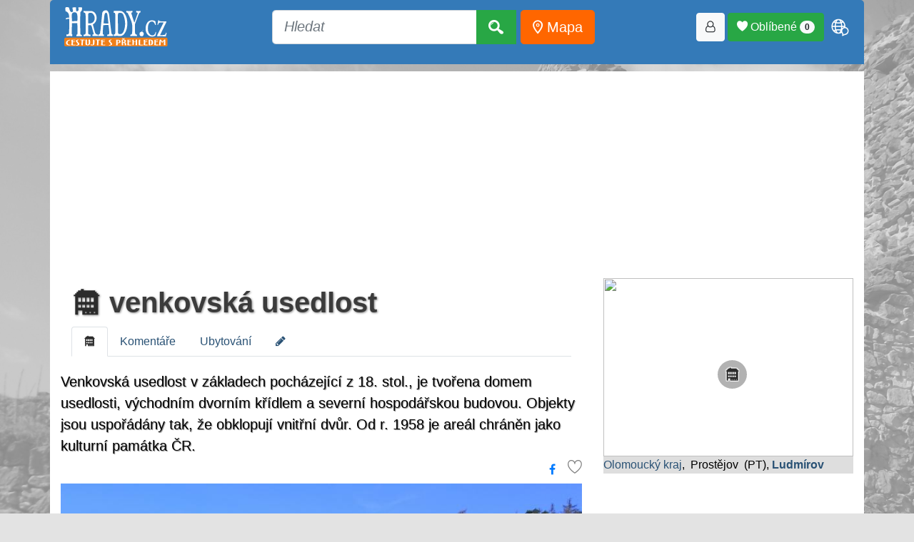

--- FILE ---
content_type: text/html; charset=UTF-8
request_url: https://www.hrady.cz/palac-dum-venkovska-usedlost-ludmirov
body_size: 23454
content:
 <!DOCTYPE html>
<html lang="cs">
 <head>
  <title>Venkovská usedlost, Ludmírov</title>
  <base href="/">
  <meta charset="UTF-8" />
  <meta name="viewport" content="width=device-width, initial-scale=1, shrink-to-fit=no">
  <meta http-equiv="Content-Type" content="text/html; charset=UTF-8" />
  <meta name="copyright" content="Hrady.cz s.r.o." />
  <meta name="author" content="Hrady.cz s.r.o. Jiri Cizek" />
  <meta name="DC.Identifier" content="(SCHEME=ISSN) 1803-0076" />
  <meta name="RATING" content="General" />
  <meta name="ROBOTS" content="index, follow" />
  <meta name="verify-v1" content="QSjl1bwVrvMIEIlvbFrcrTmjvWT5a3T51T9d8rj0t8Y=" />
  <meta name="csrf-token" content="72221ce529f4444523ec65f511461ed727ff940d6a8a1b9330df5b99a747ccb5">
  <meta name="resource-type" content="document" />
  <meta name="description" lang="cs" content="venkovská usedlost, Ludmírov Venkovská usedlost. Venkovská usedlost v základech pocházející z 18. stol., je tvořena domem..." />
  <!-- RSS mista a clanky -->
  <link rel="alternate" type="application/rss+xml" title="Hrady.cz -nová místa" href="http://rss.hrady.cz" />
  <link rel="alternate" type="application/rss+xml" title="Hrady.cz -články serveru" href="https://www.hrady.cz/feed_seznam_generator.php" />
  	<link rel="apple-touch-icon" sizes="180x180" href="https://www.hrady.cz/favicon/apple-touch-icon.png">
	<link rel="icon" type="image/png" sizes="32x32" href="https://www.hrady.cz/favicon/favicon-32x32.png">
	<link rel="icon" type="image/png" sizes="16x16" href="https://www.hrady.cz/favicon/favicon-16x16.png">
	<link rel="manifest" href="https://www.hrady.cz/site.webmanifest">

  <!-- jquery -->
  <script src="/thirdparty/jquery-3.5.1.min.js" crossorigin="anonymous"></script>
  <!-- bootstrap -->
  <link rel="stylesheet" href="/thirdparty/bootstrap/css/bootstrap.min.css" crossorigin="anonymous">
  <!-- CSS all www -->
  <link rel="stylesheet" type="text/css" href="/css/hrady.css?ver=4.0" media="all">
  <link rel="stylesheet" type="text/css" href="/css/menu_style.css" media="all">
  <link rel="stylesheet" type="text/css" href="/fonts/hrady-icons.css?ver=3.2" media="all">
  <link rel="stylesheet" type="text/css" href="/css/css.main.css?ver=4.1" media="all">
  <!-- Favorites heart -->
  <link rel="stylesheet" type="text/css" href="css/all_zapisnik.css?ver=1?>" media="all">
  <!-- Seznam mist v list formatu -->
  <link rel="stylesheet" type="text/css" href="css/hrady_seznam_list.css" media="all">


   <!-- next css/js in page -->
<!-- JSON-LD -->
<script type="application/ld+json">
{"@context":"https://schema.org","@type":"Place","name":"venkovsk\u00e1 usedlost, Ludm\u00edrov venkovsk\u00e1 usedlost","alternateName":"","additionalType":"ostatn\u00ed","geo":{"@type":"GeoCoordinates","latitude":"49.64105649","longitude":"16.87732128"},"url":"https://www.hrady.cz/kraj-olomoucky","description":"Venkovsk\u00e1 usedlost v z\u00e1kladech poch\u00e1zej\u00edc\u00ed z 18. stol., je tvo\u0159ena domem usedlosti, v\u00fdchodn\u00edm dvorn\u00edm k\u0159\u00eddlem a severn\u00ed hospod\u00e1\u0159skou budovou. Objekty jsou uspo\u0159\u00e1d\u00e1ny tak, \u017ee obklopuj\u00ed vnit\u0159n\u00ed dv\u016fr. Od r. 1958 je are\u00e1l chr\u00e1n\u011bn jako kulturn\u00ed pam\u00e1tka \u010cR.","image":{"@type":"ImageObject","caption":"venkovsk\u00e1 usedlost, Ludm\u00edrov","author":"\u00a9 Lud\u011bk Vl\u00e1\u010dil 03/2020","url":"https://www.hrady.cz/data_g/14729/190930.800.jpg","height":640,"width":800}}
</script>
<link rel="stylesheet" href="/css/css-oid.css" crossorigin="anonymous">
<link rel="stylesheet" type="text/css" href="/css/hrady_new.css">
<!-- sada ikon FA-->
<link rel="stylesheet" type="text/css" href="/css/font-awesome.min.css" />

<!-- Highslide function-->
<script type="text/javascript" src="/highslide/highslide-full.packed.js"></script>
<link rel="stylesheet" type="text/css" href="highslide/highslide.css" />
<script type="text/javascript">
    hs.graphicsDir = '/highslide/graphics/';
    hs.align = 'center';
    hs.transitions = ['expand', 'crossfade'];
    hs.outlineType = 'rounded-white';
    hs.showCredits = false;
    hs.fadeInOut = true;
    //hs.numberPosition = 'caption';
    hs.dimmingOpacity = 0.75;
</script>

<link rel="stylesheet" type="text/css" href="/css/fastsimple.css" />
<script async src="https://pagead2.googlesyndication.com/pagead/js/adsbygoogle.js?client=ca-pub-8297851691976478" crossorigin="anonymous"></script>      <!-- font pro clanky na titl -->
      <link rel="preconnect" href="https://fonts.gstatic.com">
      <link href="https://fonts.googleapis.com/css2?family=Roboto+Condensed:wght@300;700&display=swap" rel="stylesheet">
			<style>
			    #hrady-main-body::after { background-image: url("/img/bg-rukstejn.jpg");}
			</style>
<!-- Google tag (gtag.js) -->
<script async src="https://www.googletagmanager.com/gtag/js?id=G-ZRQ684H6R1"></script>
<script>
    window.dataLayer = window.dataLayer || [];
    function gtag(){dataLayer.push(arguments);}
    gtag('js', new Date());

    gtag('config', 'G-ZRQ684H6R1');
</script>
<script src="https://ssp.seznam.cz/static/js/ssp.js"></script>
</head>
<body id="hrady-main-body">
<style>
.translateModalOpen {
    padding: 5px;
    font-size: 30px;
    color: #FFFFFF;
}
</style>

<div id="containerHeader">
    <div class="container">
        <div class="text-center adv-block" style="background: white; text-align: center;">
            <div id="ssp-zone-123532"></div>
        </div>
    </div>

    <div class="container serverHeader" style="background: #347AB8; padding-bottom: 15px;">
        <div class="navbar navbar-expand-lg" style="border: none; padding: 0; margin: 0;">
            <a href="https://www.hrady.cz/"
               class="navbar-brand"
               title="Hrady, zámky a tvrze České republiky, úvodní strana"
               data-toggle="tooltip"
               data-placement="bottom"
               style="margin: 5px;"><img class="xlogo-1" src="/img/logo_hrady_nove 2011.svg" style="height:55px" alt="Hrady.cz" border="0" loading="lazy"></a>

            <button class="navbar-toggler btn btn-success"
                    type="button"
                    data-toggle="collapse"
                    data-target="#navbar-hi-menu"
                    aria-controls="navbarSupportedContent"
                    aria-expanded="false"
                    aria-label="Toggle navigation">
                <span class="fa fa-bars" aria-hidden="true"></span>
            </button>

            <div class="collapse navbar-collapse" id="navbar-hi-menu">
                <div class="nav navbar-nav float-sm-left"></div>

                <div class="nav navbar-nav navbar-logo mx-auto">
                    <form method="get" action="/search"
                          class="form-inline my-2 my-lg-0 btn-lg"
                          role="search">
                        <div class="input-group">
                            <input type="text" id="top_searchWord" name="searchWord" placeholder="Hledat"
                                   class="form-control form-control-lg" />
                            <div class="input-group-append" id="button-addon4">
                                <button class="btn btn-success btn-lg" type="submit">
                                    <i class="hi hi-search" aria-hidden="true"></i>
                                </button>
                            </div>
                            <div id="searchList"></div>
                            <div id="card"></div>
                        </div>
                        &nbsp;
                        <a href="/mapa" class="btn btn-warning btn-orange btn-lg"
                           title="Mapa míst" data-toggle="tooltip"
                           style="color: white;"
                           data-placement="bottom">
                           <i class="hi hi-map-point" style="color:white;" aria-hidden="true"></i> Mapa
                        </a>
                    </form>
                </div>

                <nav class="nav navbar-nav float-sm-right col-xs">
                    <button class="btn btn-light btn-loginForm" title="Přihlásit / registrovat"
                          data-toggle="tooltip"
                          data-placement="bottom"><i class="hi hi-user-o" aria-hidden="true"></i></button>&nbsp;
                    <button class="btn btn-success favModalOpen">
                        <span class="hi hi-heart"></span> Oblíbené
                        <span class="badge badge-pill badge-light favoriteBadge">0</span>
                    </button>
                    <span id="shopingCart"></span>&nbsp;
                    <span class="nav-item dropdown">
                        <span class="hi hi-language translateModalOpen"
                              id="navbarDropdown"
                              role="button"
                              data-toggle="dropdown"
                              aria-haspopup="true"
                              aria-expanded="false"></span>
                        <div id="google_translate_element" class="dropdown-menu text-center" aria-labelledby="navbarDropdown">
                            <script>
function googleTranslateElementInit() {
  new google.translate.TranslateElement({
    pageLanguage: 'cs',
    includedLanguages: 'cs,en,fr,de,uk,ja,pl,zh-CN,hu,es,it,da,fi,sk,sv',
    layout: google.translate.TranslateElement.InlineLayout.SIMPLE
  }, 'google_translate_element');
}
</script><script src="//translate.google.com/translate_a/element.js?cb=googleTranslateElementInit"></script>                        </div>
                    </span>
                </nav>
            </div>
        </div>
    </div>
</div>


<style>
.header-kategorie .container {
    background: #347AB8;
}

.clanky-kategorie a {
    color: #C7DCEF;
    text-decoration: none;
}

.clanky-kategorie li {
    padding: 10px;
}

.clanky-kategorie li:hover {
    color: #FFFFFF;
    background: #FF6600;
    border-radius: 5px;
}

.clanky-kategorie li:hover > a {
    color: #FFFFFF;
}

.clanky-kategorie li.selected {
    background: #FFFFFF;
    color: #2A6293;
    border-radius: 5px 5px 0 0;
}

.clanky-kategorie li.selected > a {
    color: #2A6293;
}
</style>

<link rel="stylesheet" href="/css/index_mista_oid.css" />

<div class="container mistoDetail">
    <div class="row display-flex">
        <div class="col-md-8">
         <div class="container">
    <div class="row">
        <div class="col-md-12 text-left">
            <h1><a href="/palac-dum-venkovska-usedlost-ludmirov" target="_top">
        <span class="hi hi-20" title=" venkovská usedlost"></span> venkovská usedlost
        </a></h1>        </div>
    </div>

  <ul class="nav nav-tabs">
     <li class="nav-item">
        <a class="nav-link active" href="/palac-dum-venkovska-usedlost-ludmirov/"><span class="hi hi-20"></span></a>
    </li><li class="nav-item">
        <a class="nav-link" href="/palac-dum-venkovska-usedlost-ludmirov/komentare">Komentáře</a>
    </li><li class="nav-item">
        <a class="nav-link" href="/palac-dum-venkovska-usedlost-ludmirov/ubytovani">Ubytování</a>
    </li><li class="nav-item">
        <a class="nav-link" href="/index.php?editOID=14729"><i class="fa fa-pencil editOidInfo" aria-hidden="true"></i>
</a>
    </li>  </ul>
</div>

<style>
.editOidInfo{
   transition: transform 0.5s;
}
.editOidInfo:hover{
   transform: rotate(380deg);
}
</style>


<div class="oid_perex">Venkovská usedlost v základech pocházející z 18. stol., je tvořena domem usedlosti, východním dvorním křídlem a severní hospodářskou budovou. Objekty jsou uspořádány tak, že obklopují vnitřní dvůr. Od r. 1958 je areál chráněn jako kulturní památka ČR.</div>
		 <div class="text-right">
		 	<a href="https://www.facebook.com/sharer/sharer.php?u=https://www.hrady.cz/palac-dum-venkovska-usedlost-ludmirov" title="Sdílet na Facebooku" class="icon-box fb-icon-box btn btn-link" target="_blank"><i class="fa fa-facebook"></i></a>
            <div class="favLinkButon" style="display: inline-block;">
                                        <span class="zapisnikAdd hi hi-heart-o Oblíbené" data-oid="14729" mode="add"
            data-toggle="tooltip"
            title="Vložit do oblíbených"
            data-placement="left"></span>             </div>
		</div>


		<div class="row">
                <div class="col-md-12"><div class="mainOidPic"><a href="palac-dum-venkovska-usedlost-ludmirov/galerieo/190930" style="position: relative;">
	                        
	                        <img src="./data_g/14729/190930.800r.jpg" style="width:100%;" alt="venkovská usedlost" title="venkovská usedlost"></a><div><i>© Luděk Vláčil 03/2020</i></div></div></div><div class="col-md-12">
								<div class="row"><div class="col-md-3 col-sm-4 col-xs-2">
                    <a href="palac-dum-venkovska-usedlost-ludmirov/galerieo/190931">
                    <img src="./data_g/14729/190931.200r.jpg" class="thumbnail fancybox" alt="venkovská usedlost" title="venkovská usedlost" style="width:100%"></a>
					  </div><div class="col-md-3 col-sm-4 col-xs-2">
                    <a href="palac-dum-venkovska-usedlost-ludmirov/galerieo/190932">
                    <img src="./data_g/14729/190932.200r.jpg" class="thumbnail fancybox" alt="venkovská usedlost" title="venkovská usedlost" style="width:100%"></a>
					  </div></div></div></div><p style="height:10px"></p><div style="clear:both;"></div><div class="oidTexts"><p>Ludmírov je menší Moravská obec ležící v Olomouckém kraji v okrese Prostějov. Dominantní stavbou obce je kaple sv. Anny. Ke kulturním památkám patří kaple sv. Libora, boží muka a venkovská usedlost čp. 23.,která se nachází na východním okraji obce. V katastrálním území Ludmírova stojí za navštívení přírodní památky Průchodnice, Rudka a Skalky.</p>
<div class="Mini Gray" title="Autor">Luděk Vláčil, 16.3. 2020</div></div><div class="accordion"><div class="accordion-header">
            <div><div class="accordion-title"></div><div class="accordion-subtitle"><img src="/img/svgicon/fort-awesome-brands-solid-full.svg" alt="Ikona" width="32" height="32" title="historie"> Ludmírovská venkovská usedlost stojící na východním okraji obce je tvořena domem usedlosti, východním dvorním křídlem a severní hospodářskou budovou. Objekty usedlosti jsou uspořádány tak, že obklopují vnitřní dvůr. Několikrát upravovaný statek v základech pocházející z 18. století. ...<div class="autorHead">14.3. 2020, Luděk Vláčil</div></div></div>
        </div><div class="accordion-content"><p>Od roku 1958 je areál chráněn jako kulturní památka ČR..</p>
<div class="Mini Gray" title="Autor"><i>14.3. 2020 Luděk Vláčil</i></div><div class="zdroje">pamatkovykatalog.cz</div><button class="close-accordion">Zavřít</button></div></div><div id="komentare_input_box">
	<h2>Komentáře</h2>
	<input type="hidden" id="komentOID"  value="14729" />
	<div class="text-right well">
		<button class="btn btn-success addKomment">Vložit nový komentář</button>
	</div>

	
</div>


<script>
$(document).ready( function(){
	//aktivace modal a natazeni obsahu pro vlozeni komentare
	$(".addKomment").click(function(){
		//nacteme obsah pro modal
		$.ajax({
	    	method: "POST",
	    	url: "/ajax/ajax_koment.php",
	    	data: { action: "form", reID: 0 },
			success: function(data) {
				//console.log( "success" );
				$("#pageModalContent").html( data );
			}
		})
	    .done(function( data ) {
	    	//console.log( "done" );
			//fire button
			$(".save_komentar").click(function(){
				save_komentar();
			});
		    });

		$('#pageModalUniversal').modal('show');
	})
});


//$(document).on('click', '#new_div', function(){
    //alert("This function is bound to all #new_div's click events, even if they are added to the DOM via ajax later!")
//});

//ulozeni komentare
//$(".save_komentar").click(function(){
function save_komentar(){
	var data = {};

	//kontrolujeme jestli existuje
	if ($("#inp_com_mail").length){
		data.mail = $("#inp_com_mail").val();
	}else{
		data.mail = false; //neexistuje
	}
	data.text = $("#inp_com_text").val();
	data.autor = $("#inp_com_autor").val();
	data.notifikace = $("#inp_kom_notifikace").is(":checked")
	//data.OID = $("#komentOID").val();

	$.ajax({
    	method: "POST",
    	url: "/ajax/ajax_koment.php",
    	data: { action: "save", data: data }
	})
    .done(function( data ) {
    	//console.log(data);
		//pokud msg, tak nacpeme hlasku do okna
		var obj = JSON.parse(data);
		$(".errInfo").html( "" ); //vycistime
		if (obj.status == 0){
			$(".errInfo").html( obj.msg );
			//vlozeni formu pro mail nolog user
			if (obj.formMail){
				$(".userMailBox").html(obj.formMail);
			}
		}else{
			$("#pageModalBody").html(obj.msg);
			$(".save_komentar").hide(800);
		}
    });
}



</script>
<style>
@keyframes fadeIn {
    from {
        opacity: 0.2;
    }
    to {
        opacity: 0.8;    }
}
.loadingIconModal {
	width: 150px;
    animation: fadeIn 0.5s ease-in infinite alternate;
	filter: grayscale(100%) blur(2px) contrast(200%);
}

input::placeholder, textarea::placeholder {
    color: #CCCCCC;
	font-style: italic;
}
</style>

<style>
.komentar{
    display: block;
    clear: left;
    width: auto;
    border:1px solid Transparent;
}

.media:hover{
    border: 1ps solid #6B6B6B;

    box-shadow: 0 0 11px 0 #808080;
}

.userPic, .komentarRe img.userPic{
        max-width: 40px;
        border-radius: 50% 50%;
        margin-right: 10px;
}

.komNadpis {
    font-size: 14px;
    font-weight: bold;
}

.komDatum{
    font-size: 12px;
    color: Gray;
    font-style: italic;
}


.komDatum  A{
        float: right;
        font-size: 10px;
        font-style: normal;
}
.komSpace{
        margin: 0 0 25px 0;
}

</style>
        </div>



        <div class="col-md-4 sticky-wrapper">
                          <div class="thumbMapa" style="position:relative;">
								<a href="/mapa/palac-dum-venkovska-usedlost-ludmirov" title="Ukaž místo na mapě" >
                    <img src="https://api.mapy.cz/v1/static/map?lat=49.64105649&lon=16.87732128&zoom=14&height=250&width=350&mapset=outdoor&apikey=6yUTjRyCEoPGucx-Q6so3csQMfi8It2BNFdY_Vyjgso" style="height:250px; width:100%; z-index: 0;">
                    <i class="hi hi-20 hi-vyrazne mapIcons"  style="position: absolute; top:45%; left:45%;"></i>
                </a>
              </div>

              <div class="" style="background: #DEDEDE">
                   <a href="/pamatky/kraj-olomoucky">Olomoucký kraj</a>,  Prostějov  (PT), <a href="/okoli?detailObec=13081"><b>Ludmírov</b></a>               </div>

               
          <div class="text-center adv-block" style="margin: 10px 0 10px 0">
              <div id="ssp-zone-123537"></div>
          </div>

                            <h4>Místa v okolí</h4>
              <div class="well">
                <div id="okoliContainer"  style="max-height: 400px; overflow: auto; scrollbar-width: thin;">
                 <div>
                                    <div class="MenuListMistaDist">0.1&nbsp;km&nbsp;</div>
                                    <span class="hi hi-113"></span>
                                    &nbsp;<a href="/bozi-muka-ludmirov" title="boží muka">boží muka</a>
                                </div>
<div>
                                    <div class="MenuListMistaDist">0.3&nbsp;km&nbsp;</div>
                                    <span class="hi hi-111"></span>
                                    &nbsp;<a href="/kaple-sv-anny-ludmirov" title="kaple sv. Anny">kaple sv. Anny</a>
                                </div>
<div>
                                    <div class="MenuListMistaDist">0.7&nbsp;km&nbsp;</div>
                                    <span class="hi hi-14"></span>
                                    &nbsp;<a href="/prirodni-scenerie-pruchodnice" title="Průchodnice">Průchodnice</a>
                                </div>
<div>
                                    <div class="MenuListMistaDist">1.2&nbsp;km&nbsp;</div>
                                    <span class="hi hi-103"></span>
                                    &nbsp;<a href="/vodni-mlyn-odrazkuv-mlyn" title="Odrážkův mlýn">Odrážkův mlýn</a>
                                </div>
<div>
                                    <div class="MenuListMistaDist">1.8&nbsp;km&nbsp;</div>
                                    <span class="hi hi-2"></span>
                                    &nbsp;<a href="/tvrz-ponikev" title="Ponikev">Ponikev</a>
                                </div>
<div>
                                    <div class="MenuListMistaDist">2.4&nbsp;km&nbsp;</div>
                                    <span class="hi hi-111"></span>
                                    &nbsp;<a href="/kaple-sv-vaclava-hvozd" title="kaple sv. Václava">kaple sv. Václava</a>
                                </div>
<div>
                                    <div class="MenuListMistaDist">2.7&nbsp;km&nbsp;</div>
                                    <span class="hi hi-113"></span>
                                    &nbsp;<a href="/bozi-muka-hvozd" title="boží muka">boží muka</a>
                                </div>
<div>
                                    <div class="MenuListMistaDist">3.2&nbsp;km&nbsp;</div>
                                    <span class="hi hi-2"></span>
                                    &nbsp;<a href="/tvrz-kladky" title="Kladky">Kladky</a>
                                </div>
<div>
                                    <div class="MenuListMistaDist">3.4&nbsp;km&nbsp;</div>
                                    <span class="hi hi-111"></span>
                                    &nbsp;<a href="/kaple-sv-antonina-jesenec" title="kaple sv. Antonína">kaple sv. Antonína</a>
                                </div>
<div>
                                    <div class="MenuListMistaDist">3.5&nbsp;km&nbsp;</div>
                                    <span class="hi hi-119"></span>
                                    &nbsp;<a href="/socha-sv-libora-jesenec" title="socha sv. Libora">socha sv. Libora</a>
                                </div>
<div>
                                    <div class="MenuListMistaDist">3.5&nbsp;km&nbsp;</div>
                                    <span class="hi hi-112"></span>
                                    &nbsp;<a href="/zvonice-ladin" title="zvonice">zvonice</a>
                                </div>
<div>
                                    <div class="MenuListMistaDist">3.5&nbsp;km&nbsp;</div>
                                    <span class="hi hi-110"></span>
                                    &nbsp;<a href="/kostel-sv-cyrila-a-metodeje-kladky" title="kostel sv. Cyrila a Metoděje">kostel sv. Cyrila a Metoděje</a>
                                </div>
<div>
                                    <div class="MenuListMistaDist">3.5&nbsp;km&nbsp;</div>
                                    <span class="hi hi-136"></span>
                                    &nbsp;<a href="/voda-pilavka" title="Pilávka">Pilávka</a>
                                </div>
<div>
                                    <div class="MenuListMistaDist">3.5&nbsp;km&nbsp;</div>
                                    <span class="hi hi-110"></span>
                                    &nbsp;<a href="/kostel-sv-libora" title="kostel sv. Libora">kostel sv. Libora</a>
                                </div>
<div>
                                    <div class="MenuListMistaDist">3.5&nbsp;km&nbsp;</div>
                                    <span class="hi hi-3"></span>
                                    &nbsp;<a href="/zamek-jesenec-prostejov" title="Jesenec">Jesenec</a>
                                </div>
<div>
                                    <div class="MenuListMistaDist">3.5&nbsp;km&nbsp;</div>
                                    <span class="hi hi-1"></span>
                                    &nbsp;<a href="/hrad-spranek-branky-zkamenely-zamek" title="Špránek">Špránek</a>
                                </div>
<div>
                                    <div class="MenuListMistaDist">3.6&nbsp;km&nbsp;</div>
                                    <span class="hi hi-119"></span>
                                    &nbsp;<a href="/socha-sv-jana-nepomuckeho-jesenec" title="socha sv. Jana Nepomuckého">socha sv. Jana Nepomuckého</a>
                                </div>
<div>
                                    <div class="MenuListMistaDist">3.6&nbsp;km&nbsp;</div>
                                    <span class="hi hi-111"></span>
                                    &nbsp;<a href="/kaple-panny-marie-dzbel" title="kaple Panny Marie">kaple Panny Marie</a>
                                </div>
<div>
                                    <div class="MenuListMistaDist">3.7&nbsp;km&nbsp;</div>
                                    <span class="hi hi-112"></span>
                                    &nbsp;<a href="/zvonice-dzbel" title="zvonice">zvonice</a>
                                </div>
<div>
                                    <div class="MenuListMistaDist">3.8&nbsp;km&nbsp;</div>
                                    <span class="hi hi-2"></span>
                                    &nbsp;<a href="/tvrz-brezsko" title="Březsko">Březsko</a>
                                </div>
<div>
                                    <div class="MenuListMistaDist">4.0&nbsp;km&nbsp;</div>
                                    <span class="hi hi-14"></span>
                                    &nbsp;<a href="/priroda-javoricske-jeskyne" title="Javoříčské jeskyně">Javoříčské jeskyně</a>
                                </div>
<div>
                                    <div class="MenuListMistaDist">4.1&nbsp;km&nbsp;</div>
                                    <span class="hi hi-111"></span>
                                    &nbsp;<a href="/kaple-sv-libora" title="kaple sv. Libora">kaple sv. Libora</a>
                                </div>
<div>
                                    <div class="MenuListMistaDist">4.2&nbsp;km&nbsp;</div>
                                    <span class="hi hi-107"></span>
                                    &nbsp;<a href="/prirodni-scenerie-zahalkovy-skalky" title="Zahálkovy skalky">Zahálkovy skalky</a>
                                </div>
<div>
                                    <div class="MenuListMistaDist">4.4&nbsp;km&nbsp;</div>
                                    <span class="hi hi-99"></span>
                                    &nbsp;<a href="/hrebcin-murhof-terezinsky-dvur" title="hřebčín Murhof">hřebčín Murhof</a>
                                </div>
<div>
                                    <div class="MenuListMistaDist">4.5&nbsp;km&nbsp;</div>
                                    <span class="hi hi-111"></span>
                                    &nbsp;<a href="/kaple-sv-anny-dzbel-prostejov" title="kaple sv. Anny">kaple sv. Anny</a>
                                </div>
<div>
                                    <div class="MenuListMistaDist">4.5&nbsp;km&nbsp;</div>
                                    <span class="hi hi-15"></span>
                                    &nbsp;<a href="/pomnik-pamatnik-pamatnik-obeti-ii-svetove-valky" title="Památník obětí II. světové války">Památník obětí II. světové války</a>
                                </div>
<div>
                                    <div class="MenuListMistaDist">4.5&nbsp;km&nbsp;</div>
                                    <span class="hi hi-102"></span>
                                    &nbsp;<a href="/vetrny-mlyn-hacky" title="větrný mlýn">větrný mlýn</a>
                                </div>
<div>
                                    <div class="MenuListMistaDist">4.6&nbsp;km&nbsp;</div>
                                    <span class="hi hi-111"></span>
                                    &nbsp;<a href="/kaple-javoricko" title="kaple">kaple</a>
                                </div>
<div>
                                    <div class="MenuListMistaDist">4.8&nbsp;km&nbsp;</div>
                                    <span class="hi hi-111"></span>
                                    &nbsp;<a href="/kaple-panny-marie-hacky" title="kaple Panny Marie">kaple Panny Marie</a>
                                </div>
<div>
                                    <div class="MenuListMistaDist">5.1&nbsp;km&nbsp;</div>
                                    <span class="hi hi-111"></span>
                                    &nbsp;<a href="/kaple-panny-marie-ustavicne-pomoci" title="kaple Panny Marie Ustavičné pomoci">kaple Panny Marie Ustavičné pomoci</a>
                                </div>
<div>
                                    <div class="MenuListMistaDist">5.3&nbsp;km&nbsp;</div>
                                    <span class="hi hi-2"></span>
                                    &nbsp;<a href="/tvrz-ochoz" title="Ochoz">Ochoz</a>
                                </div>
<div>
                                    <div class="MenuListMistaDist">5.3&nbsp;km&nbsp;</div>
                                    <span class="hi hi-111"></span>
                                    &nbsp;<a href="/kaple-panny-marie-konice" title="kaple Panny Marie">kaple Panny Marie</a>
                                </div>
<div>
                                    <div class="MenuListMistaDist">5.4&nbsp;km&nbsp;</div>
                                    <span class="hi hi-110"></span>
                                    &nbsp;<a href="/kostel-sv-jana-krtitele-luka" title="kostel sv. Jana Křtitele">kostel sv. Jana Křtitele</a>
                                </div>
<div>
                                    <div class="MenuListMistaDist">5.4&nbsp;km&nbsp;</div>
                                    <span class="hi hi-110"></span>
                                    &nbsp;<a href="/kostel-sv-jana-krtitele-konice" title="kostel sv. Jana Křtitele">kostel sv. Jana Křtitele</a>
                                </div>
<div>
                                    <div class="MenuListMistaDist">5.5&nbsp;km&nbsp;</div>
                                    <span class="hi hi-111"></span>
                                    &nbsp;<a href="/kaple-nanebevzeti-panny-marie-rakuvka" title="kaple Nanebevzetí Panny Marie">kaple Nanebevzetí Panny Marie</a>
                                </div>
<div>
                                    <div class="MenuListMistaDist">5.6&nbsp;km&nbsp;</div>
                                    <span class="hi hi-119"></span>
                                    &nbsp;<a href="/socha-sv-jana-nepomuckeho-konice" title="socha sv. Jana Nepomuckého">socha sv. Jana Nepomuckého</a>
                                </div>
<div>
                                    <div class="MenuListMistaDist">5.7&nbsp;km&nbsp;</div>
                                    <span class="hi hi-119"></span>
                                    &nbsp;<a href="/socha-sv-floriana-konice-prostejov" title="socha sv. Floriána">socha sv. Floriána</a>
                                </div>
<div>
                                    <div class="MenuListMistaDist">5.7&nbsp;km&nbsp;</div>
                                    <span class="hi hi-18"></span>
                                    &nbsp;<a href="/technicka-pamatka-muzeum-remesel-konicka" title="Muzeum řemesel Konicka">Muzeum řemesel Konicka</a>
                                </div>
<div>
                                    <div class="MenuListMistaDist">5.7&nbsp;km&nbsp;</div>
                                    <span class="hi hi-116"></span>
                                    &nbsp;<a href="/zamek-konice" title="Konice">Konice</a>
                                </div>
<div>
                                    <div class="MenuListMistaDist">5.8&nbsp;km&nbsp;</div>
                                    <span class="hi hi-110"></span>
                                    &nbsp;<a href="/pravoslavny-chram-sv-vaclava-stremenicko" title="pravoslavný chrám sv. Václava">pravoslavný chrám sv. Václava</a>
                                </div>
<div>
                                    <div class="MenuListMistaDist">5.8&nbsp;km&nbsp;</div>
                                    <span class="hi hi-110"></span>
                                    &nbsp;<a href="/kostel-narozeni-panny-marie-konice" title="kostel Narození Panny Marie">kostel Narození Panny Marie</a>
                                </div>
<div>
                                    <div class="MenuListMistaDist">6.1&nbsp;km&nbsp;</div>
                                    <span class="hi hi-119"></span>
                                    &nbsp;<a href="/socha-sv-floriana-konice" title="socha sv. Floriána">socha sv. Floriána</a>
                                </div>
<div>
                                    <div class="MenuListMistaDist">6.1&nbsp;km&nbsp;</div>
                                    <span class="hi hi-110"></span>
                                    &nbsp;<a href="/kostel-sv-bartolomeje-kostel-a-fara" title="kostel sv. Bartoloměje">kostel sv. Bartoloměje</a>
                                </div>
<div>
                                    <div class="MenuListMistaDist">6.2&nbsp;km&nbsp;</div>
                                    <span class="hi hi-110"></span>
                                    &nbsp;<a href="/kostel-panny-marie-sedmibolestne-subirov" title="kostel Panny Marie Sedmibolestné">kostel Panny Marie Sedmibolestné</a>
                                </div>
<div>
                                    <div class="MenuListMistaDist">6.2&nbsp;km&nbsp;</div>
                                    <span class="hi hi-2"></span>
                                    &nbsp;<a href="/tvrz-rakova-rakova-u-konice" title="Raková">Raková</a>
                                </div>
<div>
                                    <div class="MenuListMistaDist">6.3&nbsp;km&nbsp;</div>
                                    <span class="hi hi-2"></span>
                                    &nbsp;<a href="/tvrz-bohuslavice-prostejov" title="Bohuslavice">Bohuslavice</a>
                                </div>
<div>
                                    <div class="MenuListMistaDist">6.4&nbsp;km&nbsp;</div>
                                    <span class="hi hi-111"></span>
                                    &nbsp;<a href="/kaple-nejsvetejsi-trojice-hvozdecko" title="kaple Nejsvětější Trojice">kaple Nejsvětější Trojice</a>
                                </div>
<div>
                                    <div class="MenuListMistaDist">6.4&nbsp;km&nbsp;</div>
                                    <span class="hi hi-110"></span>
                                    &nbsp;<a href="/kostel-sv-mari-magdaleny-bouzov" title="kostel sv. Maří Magdalény">kostel sv. Maří Magdalény</a>
                                </div>
<div>
                                    <div class="MenuListMistaDist">6.6&nbsp;km&nbsp;</div>
                                    <span class="hi hi-113"></span>
                                    &nbsp;<a href="/bozi-muka-budetsko" title="boží muka">boží muka</a>
                                </div>
<div>
                                    <div class="MenuListMistaDist">6.6&nbsp;km&nbsp;</div>
                                    <span class="hi hi-112"></span>
                                    &nbsp;<a href="/zvonice-s-pristavbou" title="zvonice s přístavbou">zvonice s přístavbou</a>
                                </div>
<div>
                                    <div class="MenuListMistaDist">6.6&nbsp;km&nbsp;</div>
                                    <span class="hi hi-111"></span>
                                    &nbsp;<a href="/kaple-sv-anny-budetsko" title="kaple sv. Anny">kaple sv. Anny</a>
                                </div>
<div>
                                    <div class="MenuListMistaDist">6.7&nbsp;km&nbsp;</div>
                                    <span class="hi hi-20"></span>
                                    &nbsp;<a href="/palac-dum-lesovna" title="lesovna">lesovna</a>
                                </div>
<div>
                                    <div class="MenuListMistaDist">6.8&nbsp;km&nbsp;</div>
                                    <span class="hi hi-111"></span>
                                    &nbsp;<a href="/kaple-panny-marie-budetsko" title="kaple Panny Marie">kaple Panny Marie</a>
                                </div>
<div>
                                    <div class="MenuListMistaDist">6.8&nbsp;km&nbsp;</div>
                                    <span class="hi hi-1"></span>
                                    &nbsp;<a href="/hrad-plankenberk-svitavy" title="Plankenberk">Plankenberk</a>
                                </div>
<div>
                                    <div class="MenuListMistaDist">7.0&nbsp;km&nbsp;</div>
                                    <span class="hi hi-110"></span>
                                    &nbsp;<a href="/kostel-sv-gotharda-bouzov" title="kostel sv. Gotharda">kostel sv. Gotharda</a>
                                </div>
<div>
                                    <div class="MenuListMistaDist">7.0&nbsp;km&nbsp;</div>
                                    <span class="hi hi-18"></span>
                                    &nbsp;<a href="/technicka-pamatka-vapenka-rachava" title="Vápenka">Vápenka</a>
                                </div>
<div>
                                    <div class="MenuListMistaDist">7.0&nbsp;km&nbsp;</div>
                                    <span class="hi hi-1"></span>
                                    &nbsp;<a href="/hrad-bouzov" title="Bouzov">Bouzov</a>
                                </div>
<div>
                                    <div class="MenuListMistaDist">7.1&nbsp;km&nbsp;</div>
                                    <span class="hi hi-111"></span>
                                    &nbsp;<a href="/kaple-sv-cyrila-a-metodeje-horni-kaple-mathonova-kaple" title="kaple sv. Cyrila a Metoděje">kaple sv. Cyrila a Metoděje</a>
                                </div>
<div>
                                    <div class="MenuListMistaDist">7.1&nbsp;km&nbsp;</div>
                                    <span class="hi hi-99"></span>
                                    &nbsp;<a href="/historicky-areal-bouzov" title="historický areál">historický areál</a>
                                </div>
<div>
                                    <div class="MenuListMistaDist">7.2&nbsp;km&nbsp;</div>
                                    <span class="hi hi-111"></span>
                                    &nbsp;<a href="/zanikla-kaple" title="zaniklá kaple">zaniklá kaple</a>
                                </div>
<div>
                                    <div class="MenuListMistaDist">7.2&nbsp;km&nbsp;</div>
                                    <span class="hi hi-111"></span>
                                    &nbsp;<a href="/kaple-sv-jana-nepomuckeho-kovarov" title="kaple sv. Jana Nepomuckého">kaple sv. Jana Nepomuckého</a>
                                </div>
<div>
                                    <div class="MenuListMistaDist">7.5&nbsp;km&nbsp;</div>
                                    <span class="hi hi-111"></span>
                                    &nbsp;<a href="/zvonice-s-kapli-sv-anny" title="zvonice s kaplí sv. Anny">zvonice s kaplí sv. Anny</a>
                                </div>
<div>
                                    <div class="MenuListMistaDist">7.6&nbsp;km&nbsp;</div>
                                    <span class="hi hi-111"></span>
                                    &nbsp;<a href="/kaplicka-nejsvetejsi-trojice-kremenec" title="kaplička Nejsvětější Trojice">kaplička Nejsvětější Trojice</a>
                                </div>
<div>
                                    <div class="MenuListMistaDist">7.6&nbsp;km&nbsp;</div>
                                    <span class="hi hi-103"></span>
                                    &nbsp;<a href="/vodni-mlyn-pansky-mlyn" title="panský mlýn">panský mlýn</a>
                                </div>
<div>
                                    <div class="MenuListMistaDist">7.8&nbsp;km&nbsp;</div>
                                    <span class="hi hi-110"></span>
                                    &nbsp;<a href="/kostel-nanebevzeti-pane" title="kostel Nanebevzetí Páně">kostel Nanebevzetí Páně</a>
                                </div>
<div>
                                    <div class="MenuListMistaDist">7.9&nbsp;km&nbsp;</div>
                                    <span class="hi hi-2"></span>
                                    &nbsp;<a href="/tvrz-podoli-olomouc" title="Podolí">Podolí</a>
                                </div>
<div>
                                    <div class="MenuListMistaDist">8.0&nbsp;km&nbsp;</div>
                                    <span class="hi hi-2"></span>
                                    &nbsp;<a href="/tvrz-vrazne" title="Vrážné">Vrážné</a>
                                </div>
<div>
                                    <div class="MenuListMistaDist">8.1&nbsp;km&nbsp;</div>
                                    <span class="hi hi-107"></span>
                                    &nbsp;<a href="/prirodni-scenerie-biokoridor-skripov" title="biokoridor Skřípov">biokoridor Skřípov</a>
                                </div>
<div>
                                    <div class="MenuListMistaDist">8.2&nbsp;km&nbsp;</div>
                                    <span class="hi hi-17"></span>
                                    &nbsp;<a href="/hradiste-hrube-kolo" title="Hrubé kolo">Hrubé kolo</a>
                                </div>
<div>
                                    <div class="MenuListMistaDist">8.4&nbsp;km&nbsp;</div>
                                    <span class="hi hi-2"></span>
                                    &nbsp;<a href="/tvrz-vilemov-olomouc" title="Vilémov">Vilémov</a>
                                </div>
<div>
                                    <div class="MenuListMistaDist">8.4&nbsp;km&nbsp;</div>
                                    <span class="hi hi-110"></span>
                                    &nbsp;<a href="/kostel-sv-kateriny-vilemov" title="kostel sv. Kateřiny">kostel sv. Kateřiny</a>
                                </div>
<div>
                                    <div class="MenuListMistaDist">8.4&nbsp;km&nbsp;</div>
                                    <span class="hi hi-110"></span>
                                    &nbsp;<a href="/kostel-sv-kateriny-alexandrijske-kostel-a-fara" title="kostel sv. Kateřiny Alexandrijské">kostel sv. Kateřiny Alexandrijské</a>
                                </div>
<div>
                                    <div class="MenuListMistaDist">8.5&nbsp;km&nbsp;</div>
                                    <span class="hi hi-111"></span>
                                    &nbsp;<a href="/kaple-sv-anny-cunin" title="kaple sv. Anny">kaple sv. Anny</a>
                                </div>
<div>
                                    <div class="MenuListMistaDist">8.5&nbsp;km&nbsp;</div>
                                    <span class="hi hi-109"></span>
                                    &nbsp;<a href="/pravoslavny-chram-a-monastyr-zesnuti-presvate-bohorodice" title="pravoslavný chrám a monastýr Zesnutí přesvaté Bohorodice">pravoslavný chrám a monastýr Zesnutí přesvaté Bohorodice</a>
                                </div>
<div>
                                    <div class="MenuListMistaDist">8.5&nbsp;km&nbsp;</div>
                                    <span class="hi hi-2"></span>
                                    &nbsp;<a href="/tvrz-vranova-lhota" title="Vranová Lhota">Vranová Lhota</a>
                                </div>
<div>
                                    <div class="MenuListMistaDist">8.6&nbsp;km&nbsp;</div>
                                    <span class="hi hi-111"></span>
                                    &nbsp;<a href="/kaple-sv-josefa-savin" title="kaple sv. Josefa">kaple sv. Josefa</a>
                                </div>
<div>
                                    <div class="MenuListMistaDist">8.6&nbsp;km&nbsp;</div>
                                    <span class="hi hi-103"></span>
                                    &nbsp;<a href="/vodni-mlyn-vodni-pansky-mlyn" title="vodní panský mlýn">vodní panský mlýn</a>
                                </div>
<div>
                                    <div class="MenuListMistaDist">8.7&nbsp;km&nbsp;</div>
                                    <span class="hi hi-110"></span>
                                    &nbsp;<a href="/kostel-sv-petra-a-pavla-biskupice" title="kostel sv. Petra a Pavla">kostel sv. Petra a Pavla</a>
                                </div>
<div>
                                    <div class="MenuListMistaDist">8.7&nbsp;km&nbsp;</div>
                                    <span class="hi hi-116"></span>
                                    &nbsp;<a href="/zamek-biskupice-svitavy" title="Biskupice">Biskupice</a>
                                </div>
<div>
                                    <div class="MenuListMistaDist">8.8&nbsp;km&nbsp;</div>
                                    <span class="hi hi-2"></span>
                                    &nbsp;<a href="/tvrz-usobrno" title="Úsobrno">Úsobrno</a>
                                </div>
<div>
                                    <div class="MenuListMistaDist">8.9&nbsp;km&nbsp;</div>
                                    <span class="hi hi-111"></span>
                                    &nbsp;<a href="/kaple-nejsvetejsi-trojice-cunin" title="kaple Nejsvětější Trojice">kaple Nejsvětější Trojice</a>
                                </div>
<div>
                                    <div class="MenuListMistaDist">9.0&nbsp;km&nbsp;</div>
                                    <span class="hi hi-116"></span>
                                    &nbsp;<a href="/zamek-jaromerice-svitavy" title="Jaroměřice">Jaroměřice</a>
                                </div>
<div>
                                    <div class="MenuListMistaDist">9.1&nbsp;km&nbsp;</div>
                                    <span class="hi hi-110"></span>
                                    &nbsp;<a href="/kostel-vsech-svatych-jaromerice" title="kostel Všech svatých">kostel Všech svatých</a>
                                </div>
<div>
                                    <div class="MenuListMistaDist">9.1&nbsp;km&nbsp;</div>
                                    <span class="hi hi-136"></span>
                                    &nbsp;<a href="/voda-studanka-u-obesence" title="studánka U Oběšence">studánka U Oběšence</a>
                                </div>
<div>
                                    <div class="MenuListMistaDist">9.2&nbsp;km&nbsp;</div>
                                    <span class="hi hi-119"></span>
                                    &nbsp;<a href="/sousosi-cyrila-a-metodeje" title="sousoší Cyrila a Metoděje">sousoší Cyrila a Metoděje</a>
                                </div>
<div>
                                    <div class="MenuListMistaDist">9.2&nbsp;km&nbsp;</div>
                                    <span class="hi hi-112"></span>
                                    &nbsp;<a href="/zvonice-olbramice" title="zvonice">zvonice</a>
                                </div>
<div>
                                    <div class="MenuListMistaDist">9.2&nbsp;km&nbsp;</div>
                                    <span class="hi hi-111"></span>
                                    &nbsp;<a href="/kaple-sv-anny-novy-dvur" title="kaple sv. Anny">kaple sv. Anny</a>
                                </div>
<div>
                                    <div class="MenuListMistaDist">9.2&nbsp;km&nbsp;</div>
                                    <span class="hi hi-111"></span>
                                    &nbsp;<a href="/kaple-sv-antonina-paduanskeho-krakovec" title="kaple sv. Antonína Paduánského">kaple sv. Antonína Paduánského</a>
                                </div>
<div>
                                    <div class="MenuListMistaDist">9.3&nbsp;km&nbsp;</div>
                                    <span class="hi hi-116"></span>
                                    &nbsp;<a href="/zamek-krakovec-prostejov" title="Krakovec">Krakovec</a>
                                </div>
<div>
                                    <div class="MenuListMistaDist">9.4&nbsp;km&nbsp;</div>
                                    <span class="hi hi-111"></span>
                                    &nbsp;<a href="/kaple-sv-vita-olbramice" title="kaple sv. Víta">kaple sv. Víta</a>
                                </div>
<div>
                                    <div class="MenuListMistaDist">9.4&nbsp;km&nbsp;</div>
                                    <span class="hi hi-111"></span>
                                    &nbsp;<a href="/kaple-krakovec" title="kaple">kaple</a>
                                </div>
<div>
                                    <div class="MenuListMistaDist">9.4&nbsp;km&nbsp;</div>
                                    <span class="hi hi-111"></span>
                                    &nbsp;<a href="/vyklenkova-kaple-sv-frantiska" title="výklenková kaple sv. Františka">výklenková kaple sv. Františka</a>
                                </div>
<div>
                                    <div class="MenuListMistaDist">9.4&nbsp;km&nbsp;</div>
                                    <span class="hi hi-113"></span>
                                    &nbsp;<a href="/bozi-muka-krakovec" title="boží muka">boží muka</a>
                                </div>
<div>
                                    <div class="MenuListMistaDist">9.4&nbsp;km&nbsp;</div>
                                    <span class="hi hi-17"></span>
                                    &nbsp;<a href="/hradiste-obersko" title="Obersko">Obersko</a>
                                </div>
<div>
                                    <div class="MenuListMistaDist">9.4&nbsp;km&nbsp;</div>
                                    <span class="hi hi-111"></span>
                                    &nbsp;<a href="/fara-na-kalvarii" title="fara na Kalvárii">fara na Kalvárii</a>
                                </div>
<div>
                                    <div class="MenuListMistaDist">9.4&nbsp;km&nbsp;</div>
                                    <span class="hi hi-110"></span>
                                    &nbsp;<a href="/kostel-povyseni-sv-krize-jaromerice" title="kostel Povýšení sv. Kříže">kostel Povýšení sv. Kříže</a>
                                </div>
<div>
                                    <div class="MenuListMistaDist">9.5&nbsp;km&nbsp;</div>
                                    <span class="hi hi-1"></span>
                                    &nbsp;<a href="/hrad-vrani-hora" title="Vraní Hora">Vraní Hora</a>
                                </div>
<div>
                                    <div class="MenuListMistaDist">9.6&nbsp;km&nbsp;</div>
                                    <span class="hi hi-111"></span>
                                    &nbsp;<a href="/kaple-panny-marie-krakovec" title="kaple Panny Marie">kaple Panny Marie</a>
                                </div>
<div>
                                    <div class="MenuListMistaDist">9.6&nbsp;km&nbsp;</div>
                                    <span class="hi hi-113"></span>
                                    &nbsp;<a href="/bozi-muka-krakovec-prostejov" title="boží muka">boží muka</a>
                                </div>
<div>
                                    <div class="MenuListMistaDist">9.6&nbsp;km&nbsp;</div>
                                    <span class="hi hi-103"></span>
                                    &nbsp;<a href="/vodni-mlyn-kruhovsky-mlyn" title="Kruhovský mlýn">Kruhovský mlýn</a>
                                </div>
<div>
                                    <div class="MenuListMistaDist">9.7&nbsp;km&nbsp;</div>
                                    <span class="hi hi-111"></span>
                                    &nbsp;<a href="/vyklenkova-kaplicka-savin" title="výklenková kaplička">výklenková kaplička</a>
                                </div>
<div>
                                    <div class="MenuListMistaDist">9.8&nbsp;km&nbsp;</div>
                                    <span class="hi hi-111"></span>
                                    &nbsp;<a href="/kaple-sv-jana-krtitele-loucka" title="kaple sv. Jana Křtitele">kaple sv. Jana Křtitele</a>
                                </div>
<div>
                                    <div class="MenuListMistaDist">9.9&nbsp;km&nbsp;</div>
                                    <span class="hi hi-111"></span>
                                    &nbsp;<a href="/kaple-m-jana-husa" title="kaple M. Jana Husa">kaple M. Jana Husa</a>
                                </div>
<div>
                                    <div class="MenuListMistaDist">10.1&nbsp;km&nbsp;</div>
                                    <span class="hi hi-119"></span>
                                    &nbsp;<a href="/kalvarie-chornice" title="kalvárie">kalvárie</a>
                                </div>
<div>
                                    <div class="MenuListMistaDist">10.1&nbsp;km&nbsp;</div>
                                    <span class="hi hi-113"></span>
                                    &nbsp;<a href="/bozi-muka-olbramice" title="boží muka">boží muka</a>
                                </div>
<div>
                                    <div class="MenuListMistaDist">10.1&nbsp;km&nbsp;</div>
                                    <span class="hi hi-103"></span>
                                    &nbsp;<a href="/vodni-mlyn-hrazny-mlyn" title="Hrázný mlýn">Hrázný mlýn</a>
                                </div>
<div>
                                    <div class="MenuListMistaDist">10.1&nbsp;km&nbsp;</div>
                                    <span class="hi hi-102"></span>
                                    &nbsp;<a href="/vetrny-mlyn-jednov" title="Jednov">Jednov</a>
                                </div>
<div>
                                    <div class="MenuListMistaDist">10.2&nbsp;km&nbsp;</div>
                                    <span class="hi hi-119"></span>
                                    &nbsp;<a href="/socha-sv-jana-nepomuckeho-chornice" title="socha sv. Jana Nepomuckého">socha sv. Jana Nepomuckého</a>
                                </div>
<div>
                                    <div class="MenuListMistaDist">10.2&nbsp;km&nbsp;</div>
                                    <span class="hi hi-110"></span>
                                    &nbsp;<a href="/kostel-sv-vavrince-chornice" title="kostel sv. Vavřince">kostel sv. Vavřince</a>
                                </div>
<div>
                                    <div class="MenuListMistaDist">10.3&nbsp;km&nbsp;</div>
                                    <span class="hi hi-109"></span>
                                    &nbsp;<a href="/klaster-redemptoristu-s-kostelem-bozskeho-srdce-pane" title="klášter redemptoristů s kostelem Božského Srdce Páně">klášter redemptoristů s kostelem Božského Srdce Páně</a>
                                </div>
<div>
                                    <div class="MenuListMistaDist">10.3&nbsp;km&nbsp;</div>
                                    <span class="hi hi-2"></span>
                                    &nbsp;<a href="/tvrz-suchdol-prostejov" title="Suchdol">Suchdol</a>
                                </div>
<div>
                                    <div class="MenuListMistaDist">10.3&nbsp;km&nbsp;</div>
                                    <span class="hi hi-110"></span>
                                    &nbsp;<a href="/kostel-sv-martina-merotin" title="kostel sv. Martina">kostel sv. Martina</a>
                                </div>
<div>
                                    <div class="MenuListMistaDist">10.3&nbsp;km&nbsp;</div>
                                    <span class="hi hi-111"></span>
                                    &nbsp;<a href="/kaple-sv-jana-nepomuckeho-klarky" title="kaple sv. Jana Nepomuckého">kaple sv. Jana Nepomuckého</a>
                                </div>
<div>
                                    <div class="MenuListMistaDist">10.3&nbsp;km&nbsp;</div>
                                    <span class="hi hi-134"></span>
                                    &nbsp;<a href="/botanicka-zahrada-arboretum-arboretum" title="arboretum">arboretum</a>
                                </div>
<div>
                                    <div class="MenuListMistaDist">10.3&nbsp;km&nbsp;</div>
                                    <span class="hi hi-116"></span>
                                    &nbsp;<a href="/zamek-bila-lhota" title="Bílá Lhota">Bílá Lhota</a>
                                </div>
<div>
                                    <div class="MenuListMistaDist">10.4&nbsp;km&nbsp;</div>
                                    <span class="hi hi-20"></span>
                                    &nbsp;<a href="/palac-dum-fara-merotin" title="fara">fara</a>
                                </div>
<div>
                                    <div class="MenuListMistaDist">10.4&nbsp;km&nbsp;</div>
                                    <span class="hi hi-110"></span>
                                    &nbsp;<a href="/kostel-sv-kateriny-alexandrijske-bila-lhota" title="kostel sv. Kateřiny Alexandrijské">kostel sv. Kateřiny Alexandrijské</a>
                                </div>
<div>
                                    <div class="MenuListMistaDist">10.4&nbsp;km&nbsp;</div>
                                    <span class="hi hi-110"></span>
                                    &nbsp;<a href="/kostel-navstiveni-panny-marie-jednov" title="kostel Navštívení Panny Marie">kostel Navštívení Panny Marie</a>
                                </div>
<div>
                                    <div class="MenuListMistaDist">10.4&nbsp;km&nbsp;</div>
                                    <span class="hi hi-111"></span>
                                    &nbsp;<a href="/kaple-sv-anny-suchdol" title="kaple sv. Anny">kaple sv. Anny</a>
                                </div>
<div>
                                    <div class="MenuListMistaDist">10.4&nbsp;km&nbsp;</div>
                                    <span class="hi hi-2"></span>
                                    &nbsp;<a href="/tvrz-bila-lhota" title="Bílá Lhota">Bílá Lhota</a>
                                </div>
<div>
                                    <div class="MenuListMistaDist">10.5&nbsp;km&nbsp;</div>
                                    <span class="hi hi-113"></span>
                                    &nbsp;<a href="/kriz-merotin-olomouc" title="kříž">kříž</a>
                                </div>
<div>
                                    <div class="MenuListMistaDist">10.5&nbsp;km&nbsp;</div>
                                    <span class="hi hi-111"></span>
                                    &nbsp;<a href="/kaple-vecere-pane" title="kaple Večeře Páně">kaple Večeře Páně</a>
                                </div>
<div>
                                    <div class="MenuListMistaDist">10.5&nbsp;km&nbsp;</div>
                                    <span class="hi hi-111"></span>
                                    &nbsp;<a href="/vyklenkova-kaplicka-se-smircim-krizem" title="výklenková kaplička se smírčím křížem">výklenková kaplička se smírčím křížem</a>
                                </div>
<div>
                                    <div class="MenuListMistaDist">10.5&nbsp;km&nbsp;</div>
                                    <span class="hi hi-2"></span>
                                    &nbsp;<a href="/tvrz-cervena-lhota" title="Červená Lhota">Červená Lhota</a>
                                </div>
<div>
                                    <div class="MenuListMistaDist">10.5&nbsp;km&nbsp;</div>
                                    <span class="hi hi-110"></span>
                                    &nbsp;<a href="/kostel-vsech-svatych-premyslovice" title="kostel Všech svatých ">kostel Všech svatých </a>
                                </div>
<div>
                                    <div class="MenuListMistaDist">10.6&nbsp;km&nbsp;</div>
                                    <span class="hi hi-2"></span>
                                    &nbsp;<a href="/tvrz-premyslovice" title="Přemyslovice">Přemyslovice</a>
                                </div>
<div>
                                    <div class="MenuListMistaDist">10.6&nbsp;km&nbsp;</div>
                                    <span class="hi hi-113"></span>
                                    &nbsp;<a href="/bozi-muka-laskov" title="boží muka">boží muka</a>
                                </div>
<div>
                                    <div class="MenuListMistaDist">10.6&nbsp;km&nbsp;</div>
                                    <span class="hi hi-111"></span>
                                    &nbsp;<a href="/kaple-cervena-lhota" title="kaple">kaple</a>
                                </div>
<div>
                                    <div class="MenuListMistaDist">10.6&nbsp;km&nbsp;</div>
                                    <span class="hi hi-112"></span>
                                    &nbsp;<a href="/zvonice-maleny-prostejov" title="zvonice">zvonice</a>
                                </div>
<div>
                                    <div class="MenuListMistaDist">10.7&nbsp;km&nbsp;</div>
                                    <span class="hi hi-136"></span>
                                    &nbsp;<a href="/voda-studanka-svata-voda" title="studánka Svatá voda">studánka Svatá voda</a>
                                </div>
<div>
                                    <div class="MenuListMistaDist">10.7&nbsp;km&nbsp;</div>
                                    <span class="hi hi-116"></span>
                                    &nbsp;<a href="/zamek-lechovice-pavlov" title="Lechovice">Lechovice</a>
                                </div>
<div>
                                    <div class="MenuListMistaDist">10.7&nbsp;km&nbsp;</div>
                                    <span class="hi hi-111"></span>
                                    &nbsp;<a href="/kaple-sv-floriana-cakov" title="kaple sv. Floriána">kaple sv. Floriána</a>
                                </div>
<div>
                                    <div class="MenuListMistaDist">10.7&nbsp;km&nbsp;</div>
                                    <span class="hi hi-110"></span>
                                    &nbsp;<a href="/kostel-sv-petra-a-pavla-brodek-u-konice" title="kostel sv. Petra a Pavla">kostel sv. Petra a Pavla</a>
                                </div>
<div>
                                    <div class="MenuListMistaDist">10.7&nbsp;km&nbsp;</div>
                                    <span class="hi hi-111"></span>
                                    &nbsp;<a href="/kaple-sv-panny-marie-sedmibolestne" title="kaple sv. Panny Marie Sedmibolestné">kaple sv. Panny Marie Sedmibolestné</a>
                                </div>
<div>
                                    <div class="MenuListMistaDist">10.7&nbsp;km&nbsp;</div>
                                    <span class="hi hi-3"></span>
                                    &nbsp;<a href="/zamek-premyslovice" title="Přemyslovice">Přemyslovice</a>
                                </div>
<div>
                                    <div class="MenuListMistaDist">10.9&nbsp;km&nbsp;</div>
                                    <span class="hi hi-111"></span>
                                    &nbsp;<a href="/kaple-panny-marie-ruzencove-menik" title="kaple Panny Marie Růžencové">kaple Panny Marie Růžencové</a>
                                </div>
<div>
                                    <div class="MenuListMistaDist">10.9&nbsp;km&nbsp;</div>
                                    <span class="hi hi-110"></span>
                                    &nbsp;<a href="/kostel-nanebevzeti-panny-marie-laskov" title="kostel Nanebevzetí Panny Marie">kostel Nanebevzetí Panny Marie</a>
                                </div>
<div>
                                    <div class="MenuListMistaDist">10.9&nbsp;km&nbsp;</div>
                                    <span class="hi hi-116"></span>
                                    &nbsp;<a href="/zamek-laskov-prostejov" title="Laškov">Laškov</a>
                                </div>
<div>
                                    <div class="MenuListMistaDist">11.0&nbsp;km&nbsp;</div>
                                    <span class="hi hi-111"></span>
                                    &nbsp;<a href="/kaple-korunovani-panny-marie-nova-ves" title="kaple Korunování Panny Marie">kaple Korunování Panny Marie</a>
                                </div>
<div>
                                    <div class="MenuListMistaDist">11.0&nbsp;km&nbsp;</div>
                                    <span class="hi hi-111"></span>
                                    &nbsp;<a href="/kaple-sv-floriana-premyslovice" title="kaple sv. Floriána">kaple sv. Floriána</a>
                                </div>
<div>
                                    <div class="MenuListMistaDist">11.0&nbsp;km&nbsp;</div>
                                    <span class="hi hi-110"></span>
                                    &nbsp;<a href="/kostel-sv-josefa-palonin" title="kostel sv. Josefa">kostel sv. Josefa</a>
                                </div>
<div>
                                    <div class="MenuListMistaDist">11.1&nbsp;km&nbsp;</div>
                                    <span class="hi hi-111"></span>
                                    &nbsp;<a href="/kaplicka-panny-marie-se-studankou" title="kaplička Panny Marie se studánkou">kaplička Panny Marie se studánkou</a>
                                </div>
<div>
                                    <div class="MenuListMistaDist">11.2&nbsp;km&nbsp;</div>
                                    <span class="hi hi-111"></span>
                                    &nbsp;<a href="/kaple-sv-cyrila-a-metodeje-menik" title="kaple sv. Cyrila a Metoděje">kaple sv. Cyrila a Metoděje</a>
                                </div>
<div>
                                    <div class="MenuListMistaDist">11.2&nbsp;km&nbsp;</div>
                                    <span class="hi hi-111"></span>
                                    &nbsp;<a href="/vyklenkova-kaple" title="výklenková kaple">výklenková kaple</a>
                                </div>
<div>
                                    <div class="MenuListMistaDist">11.2&nbsp;km&nbsp;</div>
                                    <span class="hi hi-111"></span>
                                    &nbsp;<a href="/kaple-sv-barbory-premyslovice" title="kaple sv. Barbory">kaple sv. Barbory</a>
                                </div>
<div>
                                    <div class="MenuListMistaDist">11.3&nbsp;km&nbsp;</div>
                                    <span class="hi hi-102"></span>
                                    &nbsp;<a href="/vetrny-mlyn-premyslovice" title="Přemyslovice">Přemyslovice</a>
                                </div>
<div>
                                    <div class="MenuListMistaDist">11.4&nbsp;km&nbsp;</div>
                                    <span class="hi hi-99"></span>
                                    &nbsp;<a href="/vilova-kolonie-strazisko" title="Vilová kolonie">Vilová kolonie</a>
                                </div>
<div>
                                    <div class="MenuListMistaDist">11.5&nbsp;km&nbsp;</div>
                                    <span class="hi hi-20"></span>
                                    &nbsp;<a href="/palac-dum-cholinsky-dvorek" title="Cholinský dvorek">Cholinský dvorek</a>
                                </div>
<div>
                                    <div class="MenuListMistaDist">11.5&nbsp;km&nbsp;</div>
                                    <span class="hi hi-2"></span>
                                    &nbsp;<a href="/tvrz-rimice-olomouc" title="Řimice">Řimice</a>
                                </div>
<div>
                                    <div class="MenuListMistaDist">11.5&nbsp;km&nbsp;</div>
                                    <span class="hi hi-111"></span>
                                    &nbsp;<a href="/kaple-andelu-strazcu" title="kaple Andělů Strážců">kaple Andělů Strážců</a>
                                </div>
<div>
                                    <div class="MenuListMistaDist">11.5&nbsp;km&nbsp;</div>
                                    <span class="hi hi-2"></span>
                                    &nbsp;<a href="/tvrz-lysov" title="Lysov">Lysov</a>
                                </div>
<div>
                                    <div class="MenuListMistaDist">11.5&nbsp;km&nbsp;</div>
                                    <span class="hi hi-17"></span>
                                    &nbsp;<a href="/hradiste-namest-na-hane" title="Náměšť na Hané">Náměšť na Hané</a>
                                </div>
<div>
                                    <div class="MenuListMistaDist">11.5&nbsp;km&nbsp;</div>
                                    <span class="hi hi-110"></span>
                                    &nbsp;<a href="/pravoslavny-chram-sv-ludmily" title="pravoslavný chrám sv. Ludmily">pravoslavný chrám sv. Ludmily</a>
                                </div>
<div>
                                    <div class="MenuListMistaDist">11.5&nbsp;km&nbsp;</div>
                                    <span class="hi hi-1"></span>
                                    &nbsp;<a href="/hrad-strazisko-grunberg-straziste-strazisko-krumperk" title="Stražisko">Stražisko</a>
                                </div>
<div>
                                    <div class="MenuListMistaDist">11.6&nbsp;km&nbsp;</div>
                                    <span class="hi hi-111"></span>
                                    &nbsp;<a href="/kaple-sv-rodiny-zadlovice" title="kaple sv. Rodiny">kaple sv. Rodiny</a>
                                </div>
<div>
                                    <div class="MenuListMistaDist">11.6&nbsp;km&nbsp;</div>
                                    <span class="hi hi-111"></span>
                                    &nbsp;<a href="/kaple-sv-jana-nepomuckeho-rimice" title="kaple sv. Jana Nepomuckého">kaple sv. Jana Nepomuckého</a>
                                </div>
<div>
                                    <div class="MenuListMistaDist">11.6&nbsp;km&nbsp;</div>
                                    <span class="hi hi-20"></span>
                                    &nbsp;<a href="/palac-dum-gorazduv-dum" title="Gorazdův dům">Gorazdův dům</a>
                                </div>
<div>
                                    <div class="MenuListMistaDist">11.6&nbsp;km&nbsp;</div>
                                    <span class="hi hi-20"></span>
                                    &nbsp;<a href="/palac-dum-kozeluzna" title="koželužna">koželužna</a>
                                </div>
<div>
                                    <div class="MenuListMistaDist">11.6&nbsp;km&nbsp;</div>
                                    <span class="hi hi-126"></span>
                                    &nbsp;<a href="/zidovsky-hrbitov-lostice" title="židovský hřbitov">židovský hřbitov</a>
                                </div>
<div>
                                    <div class="MenuListMistaDist">11.7&nbsp;km&nbsp;</div>
                                    <span class="hi hi-119"></span>
                                    &nbsp;<a href="/socha-sv-josefa-jevicko" title="socha sv. Josefa">socha sv. Josefa</a>
                                </div>
<div>
                                    <div class="MenuListMistaDist">11.7&nbsp;km&nbsp;</div>
                                    <span class="hi hi-119"></span>
                                    &nbsp;<a href="/pilir-nejsvetejsi-trojice-lazy" title="pilíř Nejsvětější Trojice">pilíř Nejsvětější Trojice</a>
                                </div>
<div>
                                    <div class="MenuListMistaDist">11.7&nbsp;km&nbsp;</div>
                                    <span class="hi hi-20"></span>
                                    &nbsp;<a href="/palac-dum-novy-dvur" title="Nový Dvůr">Nový Dvůr</a>
                                </div>
<div>
                                    <div class="MenuListMistaDist">11.7&nbsp;km&nbsp;</div>
                                    <span class="hi hi-3"></span>
                                    &nbsp;<a href="/zamek-zadlovice-lostice-zadlovice" title="Žádlovice">Žádlovice</a>
                                </div>
<div>
                                    <div class="MenuListMistaDist">11.8&nbsp;km&nbsp;</div>
                                    <span class="hi hi-2"></span>
                                    &nbsp;<a href="/tvrz-stritez" title="Střítež">Střítež</a>
                                </div>
<div>
                                    <div class="MenuListMistaDist">11.8&nbsp;km&nbsp;</div>
                                    <span class="hi hi-110"></span>
                                    &nbsp;<a href="/kostel-sv-vavrince-horni-stepanov" title="kostel sv. Vavřince">kostel sv. Vavřince</a>
                                </div>
<div>
                                    <div class="MenuListMistaDist">11.8&nbsp;km&nbsp;</div>
                                    <span class="hi hi-126"></span>
                                    &nbsp;<a href="/synagoga-lostice-sumperk" title="synagoga">synagoga</a>
                                </div>
<div>
                                    <div class="MenuListMistaDist">11.9&nbsp;km&nbsp;</div>
                                    <span class="hi hi-119"></span>
                                    &nbsp;<a href="/socha-sv-norberta" title="socha sv. Norberta">socha sv. Norberta</a>
                                </div>
<div>
                                    <div class="MenuListMistaDist">11.9&nbsp;km&nbsp;</div>
                                    <span class="hi hi-119"></span>
                                    &nbsp;<a href="/sloup-se-sochou-sv-jana-nepomuckeho-jevicko" title="sloup se sochou sv. Jana Nepomuckého">sloup se sochou sv. Jana Nepomuckého</a>
                                </div>
<div>
                                    <div class="MenuListMistaDist">11.9&nbsp;km&nbsp;</div>
                                    <span class="hi hi-119"></span>
                                    &nbsp;<a href="/socha-panny-marie-bolestne-jevicko" title="socha Panny Marie Bolestné">socha Panny Marie Bolestné</a>
                                </div>
<div>
                                    <div class="MenuListMistaDist">11.9&nbsp;km&nbsp;</div>
                                    <span class="hi hi-18"></span>
                                    &nbsp;<a href="/technicka-pamatka-kasna-jevicko" title="kašna">kašna</a>
                                </div>
<div>
                                    <div class="MenuListMistaDist">11.9&nbsp;km&nbsp;</div>
                                    <span class="hi hi-119"></span>
                                    &nbsp;<a href="/sloup-se-sousosim-nejsvetejsi-trojice-jevicko" title="sloup se sousoším Nejsvětější Trojice">sloup se sousoším Nejsvětější Trojice</a>
                                </div>
<div>
                                    <div class="MenuListMistaDist">11.9&nbsp;km&nbsp;</div>
                                    <span class="hi hi-119"></span>
                                    &nbsp;<a href="/socha-sv-jana-nepomuckeho-lostice-zachovaly" title="socha sv. Jana Nepomuckého">socha sv. Jana Nepomuckého</a>
                                </div>
<div>
                                    <div class="MenuListMistaDist">11.9&nbsp;km&nbsp;</div>
                                    <span class="hi hi-111"></span>
                                    &nbsp;<a href="/kaple-sv-martina-nove-dvory" title="kaple sv. Martina">kaple sv. Martina</a>
                                </div>
<div>
                                    <div class="MenuListMistaDist">11.9&nbsp;km&nbsp;</div>
                                    <span class="hi hi-113"></span>
                                    &nbsp;<a href="/bozi-muka-namest-na-hane" title="boží muka">boží muka</a>
                                </div>
<div>
                                    <div class="MenuListMistaDist">11.9&nbsp;km&nbsp;</div>
                                    <span class="hi hi-99"></span>
                                    &nbsp;<a href="/kasna-knizete-svatopluka" title="kašna knížete Svatopluka">kašna knížete Svatopluka</a>
                                </div>
<div>
                                    <div class="MenuListMistaDist">11.9&nbsp;km&nbsp;</div>
                                    <span class="hi hi-126"></span>
                                    &nbsp;<a href="/synagoga-jevicko-svitavy" title="synagoga">synagoga</a>
                                </div>
<div>
                                    <div class="MenuListMistaDist">11.9&nbsp;km&nbsp;</div>
                                    <span class="hi hi-20"></span>
                                    &nbsp;<a href="/palac-dum-radnice-lostice" title="radnice">radnice</a>
                                </div>
<div>
                                    <div class="MenuListMistaDist">11.9&nbsp;km&nbsp;</div>
                                    <span class="hi hi-119"></span>
                                    &nbsp;<a href="/sloup-nejsvetejsi-trojice-lostice" title="sloup Nejsvětější Trojice">sloup Nejsvětější Trojice</a>
                                </div>
<div>
                                    <div class="MenuListMistaDist">12.0&nbsp;km&nbsp;</div>
                                    <span class="hi hi-119"></span>
                                    &nbsp;<a href="/socha-sv-jana-nepomuckeho-lazy" title="socha sv. Jana Nepomuckého">socha sv. Jana Nepomuckého</a>
                                </div>
<div>
                                    <div class="MenuListMistaDist">12.0&nbsp;km&nbsp;</div>
                                    <span class="hi hi-110"></span>
                                    &nbsp;<a href="/pomnik-pamatnik-pamatnik-adolfa-kaspara" title="Památník Adolfa Kašpara">Památník Adolfa Kašpara</a>
                                </div>
<div>
                                    <div class="MenuListMistaDist">12.0&nbsp;km&nbsp;</div>
                                    <span class="hi hi-20"></span>
                                    &nbsp;<a href="/palac-dum-muzeum-historie-pravych-olomouckych-tvaruzku" title="muzeum historie Pravých olomouckých tvarůžků">muzeum historie Pravých olomouckých tvarůžků</a>
                                </div>
<div>
                                    <div class="MenuListMistaDist">12.1&nbsp;km&nbsp;</div>
                                    <span class="hi hi-119"></span>
                                    &nbsp;<a href="/socha-sv-mikulase-tolentinskeho" title="socha sv. Mikuláše Tolentinského">socha sv. Mikuláše Tolentinského</a>
                                </div>
<div>
                                    <div class="MenuListMistaDist">12.1&nbsp;km&nbsp;</div>
                                    <span class="hi hi-15"></span>
                                    &nbsp;<a href="/pomnik-pamatnik-kovovy-tepany-kriz" title="kovový tepaný kříž">kovový tepaný kříž</a>
                                </div>
<div>
                                    <div class="MenuListMistaDist">12.1&nbsp;km&nbsp;</div>
                                    <span class="hi hi-119"></span>
                                    &nbsp;<a href="/socha-panny-marie-s-jezulatkem" title="socha Panny Marie s Jezulátkem">socha Panny Marie s Jezulátkem</a>
                                </div>
<div>
                                    <div class="MenuListMistaDist">12.1&nbsp;km&nbsp;</div>
                                    <span class="hi hi-110"></span>
                                    &nbsp;<a href="/husuv-sbor-lostice" title="Husův sbor">Husův sbor</a>
                                </div>
<div>
                                    <div class="MenuListMistaDist">12.1&nbsp;km&nbsp;</div>
                                    <span class="hi hi-109"></span>
                                    &nbsp;<a href="/klaster-augustinianu-s-kostelem-nanebevzeti-panny-marie" title="klášter augustiniánů s kostelem Nanebevzetí Panny Marie">klášter augustiniánů s kostelem Nanebevzetí Panny Marie</a>
                                </div>
<div>
                                    <div class="MenuListMistaDist">12.1&nbsp;km&nbsp;</div>
                                    <span class="hi hi-111"></span>
                                    &nbsp;<a href="/kaple-sv-jana-nepomuckeho-pencin" title="kaple sv. Jana Nepomuckého">kaple sv. Jana Nepomuckého</a>
                                </div>
<div>
                                    <div class="MenuListMistaDist">12.1&nbsp;km&nbsp;</div>
                                    <span class="hi hi-110"></span>
                                    &nbsp;<a href="/kostel-sv-prokopa-lostice" title="kostel sv. Prokopa">kostel sv. Prokopa</a>
                                </div>
<div>
                                    <div class="MenuListMistaDist">12.2&nbsp;km&nbsp;</div>
                                    <span class="hi hi-18"></span>
                                    &nbsp;<a href="/technicka-pamatka-mestske-opevneni" title="městské opevnění">městské opevnění</a>
                                </div>
<div>
                                    <div class="MenuListMistaDist">12.2&nbsp;km&nbsp;</div>
                                    <span class="hi hi-119"></span>
                                    &nbsp;<a href="/socha-sv-anny-samotreti" title="socha sv. Anny Samotřetí">socha sv. Anny Samotřetí</a>
                                </div>
<div>
                                    <div class="MenuListMistaDist">12.2&nbsp;km&nbsp;</div>
                                    <span class="hi hi-119"></span>
                                    &nbsp;<a href="/socha-sv-jana-nepomuckeho-lostice" title="socha sv. Jana Nepomuckého">socha sv. Jana Nepomuckého</a>
                                </div>
<div>
                                    <div class="MenuListMistaDist">12.2&nbsp;km&nbsp;</div>
                                    <span class="hi hi-5"></span>
                                    &nbsp;<a href="/vez-mestska-vez-jevicko" title="městská věž">městská věž</a>
                                </div>
<div>
                                    <div class="MenuListMistaDist">12.2&nbsp;km&nbsp;</div>
                                    <span class="hi hi-128"></span>
                                    &nbsp;<a href="/vodni-plocha-nebesky-rybnik" title="Nebeský rybník">Nebeský rybník</a>
                                </div>
<div>
                                    <div class="MenuListMistaDist">12.2&nbsp;km&nbsp;</div>
                                    <span class="hi hi-99"></span>
                                    &nbsp;<a href="/rytirska-sin-olomouc" title="Rytířská síň">Rytířská síň</a>
                                </div>
<div>
                                    <div class="MenuListMistaDist">12.2&nbsp;km&nbsp;</div>
                                    <span class="hi hi-116"></span>
                                    &nbsp;<a href="/zamek-jevicko-svitavy" title="Jevíčko">Jevíčko</a>
                                </div>
<div>
                                    <div class="MenuListMistaDist">12.3&nbsp;km&nbsp;</div>
                                    <span class="hi hi-18"></span>
                                    &nbsp;<a href="/technicka-pamatka-sypka-jevicko" title="sýpka">sýpka</a>
                                </div>
<div>
                                    <div class="MenuListMistaDist">12.3&nbsp;km&nbsp;</div>
                                    <span class="hi hi-119"></span>
                                    &nbsp;<a href="/socha-sv-jana-nepomuckeho-chudobin" title="socha sv. Jana Nepomuckého">socha sv. Jana Nepomuckého</a>
                                </div>
<div>
                                    <div class="MenuListMistaDist">12.3&nbsp;km&nbsp;</div>
                                    <span class="hi hi-111"></span>
                                    &nbsp;<a href="/kaple-sv-floriana-a-sv-barbory" title="kaple sv. Floriána a sv. Barbory">kaple sv. Floriána a sv. Barbory</a>
                                </div>
<div>
                                    <div class="MenuListMistaDist">12.3&nbsp;km&nbsp;</div>
                                    <span class="hi hi-111"></span>
                                    &nbsp;<a href="/kaple-sv-marka-lazy" title="kaple sv. Marka">kaple sv. Marka</a>
                                </div>
<div>
                                    <div class="MenuListMistaDist">12.3&nbsp;km&nbsp;</div>
                                    <span class="hi hi-6"></span>
                                    &nbsp;<a href="/spital-se-sochou-sv-barbory" title="špitál se sochou sv. Barbory">špitál se sochou sv. Barbory</a>
                                </div>
<div>
                                    <div class="MenuListMistaDist">12.3&nbsp;km&nbsp;</div>
                                    <span class="hi hi-14"></span>
                                    &nbsp;<a href="/priroda-jeskyne-podkova" title="jeskyně Podkova">jeskyně Podkova</a>
                                </div>
<div>
                                    <div class="MenuListMistaDist">12.3&nbsp;km&nbsp;</div>
                                    <span class="hi hi-2"></span>
                                    &nbsp;<a href="/tvrz-cholina-olomouc" title="Cholina">Cholina</a>
                                </div>
<div>
                                    <div class="MenuListMistaDist">12.3&nbsp;km&nbsp;</div>
                                    <span class="hi hi-110"></span>
                                    &nbsp;<a href="/kostel-nanebevzeti-panny-marie-cholina" title="kostel Nanebevzetí Panny Marie">kostel Nanebevzetí Panny Marie</a>
                                </div>
<div>
                                    <div class="MenuListMistaDist">12.3&nbsp;km&nbsp;</div>
                                    <span class="hi hi-110"></span>
                                    &nbsp;<a href="/kostel-sv-cyrila-a-metodeje-pencin" title="kostel sv. Cyrila a Metoděje">kostel sv. Cyrila a Metoděje</a>
                                </div>
<div>
                                    <div class="MenuListMistaDist">12.3&nbsp;km&nbsp;</div>
                                    <span class="hi hi-14"></span>
                                    &nbsp;<a href="/priroda-mladecske-jeskyne" title="Mladečské jeskyně">Mladečské jeskyně</a>
                                </div>
<div>
                                    <div class="MenuListMistaDist">12.3&nbsp;km&nbsp;</div>
                                    <span class="hi hi-110"></span>
                                    &nbsp;<a href="/kostel-sv-frantiska-serafinskeho-chudobin" title="kostel sv. Františka Serafínského">kostel sv. Františka Serafínského</a>
                                </div>
<div>
                                    <div class="MenuListMistaDist">12.3&nbsp;km&nbsp;</div>
                                    <span class="hi hi-3"></span>
                                    &nbsp;<a href="/zamek-chudobin-olomouc" title="Chudobín">Chudobín</a>
                                </div>
<div>
                                    <div class="MenuListMistaDist">12.4&nbsp;km&nbsp;</div>
                                    <span class="hi hi-111"></span>
                                    &nbsp;<a href="/kaplicka-za-hrbitovem" title="kaplička za hřbitovem">kaplička za hřbitovem</a>
                                </div>
<div>
                                    <div class="MenuListMistaDist">12.4&nbsp;km&nbsp;</div>
                                    <span class="hi hi-7"></span>
                                    &nbsp;<a href="/most-certuv-most" title="Čertův most">Čertův most</a>
                                </div>
<div>
                                    <div class="MenuListMistaDist">12.5&nbsp;km&nbsp;</div>
                                    <span class="hi hi-18"></span>
                                    &nbsp;<a href="/technicka-pamatka-chram-pratelstvi" title="Chrám přátelství">Chrám přátelství</a>
                                </div>
<div>
                                    <div class="MenuListMistaDist">12.6&nbsp;km&nbsp;</div>
                                    <span class="hi hi-17"></span>
                                    &nbsp;<a href="/hradiste-ptensky-dvorek" title="Ptenský Dvorek">Ptenský Dvorek</a>
                                </div>
<div>
                                    <div class="MenuListMistaDist">12.6&nbsp;km&nbsp;</div>
                                    <span class="hi hi-99"></span>
                                    &nbsp;<a href="/hradek-lipova-lipova" title="hrádek Lipová">hrádek Lipová</a>
                                </div>
<div>
                                    <div class="MenuListMistaDist">12.6&nbsp;km&nbsp;</div>
                                    <span class="hi hi-110"></span>
                                    &nbsp;<a href="/sbor-sv-cyrila-a-metodeje-csl-cirkve-husitske" title="sbor sv. Cyrila a Metoděje Čsl. církve husitské">sbor sv. Cyrila a Metoděje Čsl. církve husitské</a>
                                </div>
<div>
                                    <div class="MenuListMistaDist">12.7&nbsp;km&nbsp;</div>
                                    <span class="hi hi-113"></span>
                                    &nbsp;<a href="/bozi-muka-jevicko" title="boží muka">boží muka</a>
                                </div>
<div>
                                    <div class="MenuListMistaDist">12.7&nbsp;km&nbsp;</div>
                                    <span class="hi hi-111"></span>
                                    &nbsp;<a href="/kaplicka-se-smircim-krizem" title="kaplička se smírčím křížem">kaplička se smírčím křížem</a>
                                </div>
<div>
                                    <div class="MenuListMistaDist">12.7&nbsp;km&nbsp;</div>
                                    <span class="hi hi-99"></span>
                                    &nbsp;<a href="/hanacke-muzeum-cholina" title="Hanácké muzeum">Hanácké muzeum</a>
                                </div>
<div>
                                    <div class="MenuListMistaDist">12.7&nbsp;km&nbsp;</div>
                                    <span class="hi hi-119"></span>
                                    &nbsp;<a href="/pieta-lostice-sumperk" title="pieta">pieta</a>
                                </div>
<div>
                                    <div class="MenuListMistaDist">12.7&nbsp;km&nbsp;</div>
                                    <span class="hi hi-110"></span>
                                    &nbsp;<a href="/pravoslavny-chram-sv-cyrila-a-metodeje-chudobin" title="pravoslavný chrám sv. Cyrila a Metoděje">pravoslavný chrám sv. Cyrila a Metoděje</a>
                                </div>
<div>
                                    <div class="MenuListMistaDist">12.8&nbsp;km&nbsp;</div>
                                    <span class="hi hi-113"></span>
                                    &nbsp;<a href="/kriz-cholina-olomouc" title="kříž">kříž</a>
                                </div>
<div>
                                    <div class="MenuListMistaDist">12.8&nbsp;km&nbsp;</div>
                                    <span class="hi hi-111"></span>
                                    &nbsp;<a href="/kaple-navstiveni-panny-marie-pencin" title="kaple Navštívení Panny Marie">kaple Navštívení Panny Marie</a>
                                </div>
<div>
                                    <div class="MenuListMistaDist">12.8&nbsp;km&nbsp;</div>
                                    <span class="hi hi-1"></span>
                                    &nbsp;<a href="/hrad-cimburk-svitavy" title="Cimburk">Cimburk</a>
                                </div>
<div>
                                    <div class="MenuListMistaDist">12.9&nbsp;km&nbsp;</div>
                                    <span class="hi hi-113"></span>
                                    &nbsp;<a href="/kriz-cholina-olomouc-zachovaly" title="kříž">kříž</a>
                                </div>
<div>
                                    <div class="MenuListMistaDist">12.9&nbsp;km&nbsp;</div>
                                    <span class="hi hi-113"></span>
                                    &nbsp;<a href="/kamenny-kriz-se-sousosim" title="kamenný kříž se sousoším">kamenný kříž se sousoším</a>
                                </div>
<div>
                                    <div class="MenuListMistaDist">12.9&nbsp;km&nbsp;</div>
                                    <span class="hi hi-111"></span>
                                    &nbsp;<a href="/kaple-sv-cyrila-a-metodeje-hanovice" title="kaple sv. Cyrila a Metoděje">kaple sv. Cyrila a Metoděje</a>
                                </div>
<div>
                                    <div class="MenuListMistaDist">12.9&nbsp;km&nbsp;</div>
                                    <span class="hi hi-18"></span>
                                    &nbsp;<a href="/technicka-pamatka-obelisk" title="obelisk">obelisk</a>
                                </div>
<div>
                                    <div class="MenuListMistaDist">12.9&nbsp;km&nbsp;</div>
                                    <span class="hi hi-113"></span>
                                    &nbsp;<a href="/bozi-muka-cholina" title="boží muka">boží muka</a>
                                </div>
<div>
                                    <div class="MenuListMistaDist">12.9&nbsp;km&nbsp;</div>
                                    <span class="hi hi-111"></span>
                                    &nbsp;<a href="/kaple-sv-andelu-straznych-senicka" title="kaple sv. Andělů strážných">kaple sv. Andělů strážných</a>
                                </div>
<div>
                                    <div class="MenuListMistaDist">12.9&nbsp;km&nbsp;</div>
                                    <span class="hi hi-116"></span>
                                    &nbsp;<a href="/zamek-hanovice-olomouc" title="Haňovice">Haňovice</a>
                                </div>
<div>
                                    <div class="MenuListMistaDist">12.9&nbsp;km&nbsp;</div>
                                    <span class="hi hi-119"></span>
                                    &nbsp;<a href="/socha-sv-jana-nepomuckeho-mestecko-trnavka" title="socha sv. Jana Nepomuckého">socha sv. Jana Nepomuckého</a>
                                </div>
<div>
                                    <div class="MenuListMistaDist">13.1&nbsp;km&nbsp;</div>
                                    <span class="hi hi-119"></span>
                                    &nbsp;<a href="/socha-panny-marie-senicka" title="socha Panny Marie">socha Panny Marie</a>
                                </div>
<div>
                                    <div class="MenuListMistaDist">13.1&nbsp;km&nbsp;</div>
                                    <span class="hi hi-111"></span>
                                    &nbsp;<a href="/kaple-sv-martina-sec" title="kaple sv. Martina">kaple sv. Martina</a>
                                </div>
<div>
                                    <div class="MenuListMistaDist">13.1&nbsp;km&nbsp;</div>
                                    <span class="hi hi-111"></span>
                                    &nbsp;<a href="/kaplicka-ptensky-dvorek" title="kaplička">kaplička</a>
                                </div>
<div>
                                    <div class="MenuListMistaDist">13.1&nbsp;km&nbsp;</div>
                                    <span class="hi hi-18"></span>
                                    &nbsp;<a href="/technicka-pamatka-povodnove-zidky" title="povodňové zídky">povodňové zídky</a>
                                </div>
<div>
                                    <div class="MenuListMistaDist">13.1&nbsp;km&nbsp;</div>
                                    <span class="hi hi-3"></span>
                                    &nbsp;<a href="/zamek-cetkovice-blansko" title="Cetkovice">Cetkovice</a>
                                </div>
<div>
                                    <div class="MenuListMistaDist">13.2&nbsp;km&nbsp;</div>
                                    <span class="hi hi-119"></span>
                                    &nbsp;<a href="/socha-sv-jana-nepomuckeho-senicka" title="socha sv. Jana Nepomuckého">socha sv. Jana Nepomuckého</a>
                                </div>
<div>
                                    <div class="MenuListMistaDist">13.2&nbsp;km&nbsp;</div>
                                    <span class="hi hi-111"></span>
                                    &nbsp;<a href="/vyklenkova-kaple-se-smircim-krizem" title="výklenková kaple se smírčím křížem">výklenková kaple se smírčím křížem</a>
                                </div>
<div>
                                    <div class="MenuListMistaDist">13.2&nbsp;km&nbsp;</div>
                                    <span class="hi hi-113"></span>
                                    &nbsp;<a href="/smirci-kriz-doubravice" title="smírčí kříž">smírčí kříž</a>
                                </div>
<div>
                                    <div class="MenuListMistaDist">13.2&nbsp;km&nbsp;</div>
                                    <span class="hi hi-119"></span>
                                    &nbsp;<a href="/socha-sv-jana-nepomuckeho-doubravice" title="socha sv. Jana Nepomuckého">socha sv. Jana Nepomuckého</a>
                                </div>
<div>
                                    <div class="MenuListMistaDist">13.2&nbsp;km&nbsp;</div>
                                    <span class="hi hi-111"></span>
                                    &nbsp;<a href="/kaple-sv-josefa-mitrovice" title="kaple sv. Josefa">kaple sv. Josefa</a>
                                </div>
<div>
                                    <div class="MenuListMistaDist">13.2&nbsp;km&nbsp;</div>
                                    <span class="hi hi-111"></span>
                                    &nbsp;<a href="/kaplicka-pencin-prostejov" title="kaplička">kaplička</a>
                                </div>
<div>
                                    <div class="MenuListMistaDist">13.3&nbsp;km&nbsp;</div>
                                    <span class="hi hi-119"></span>
                                    &nbsp;<a href="/morovy-sloup" title="morový sloup">morový sloup</a>
                                </div>
<div>
                                    <div class="MenuListMistaDist">13.3&nbsp;km&nbsp;</div>
                                    <span class="hi hi-119"></span>
                                    &nbsp;<a href="/socha-sv-jana-krtitele-mitrovice" title="socha sv. Jana Křtitele">socha sv. Jana Křtitele</a>
                                </div>
<div>
                                    <div class="MenuListMistaDist">13.3&nbsp;km&nbsp;</div>
                                    <span class="hi hi-110"></span>
                                    &nbsp;<a href="/kostel-sv-jakuba-starsiho-mestecko-trnavka" title="kostel sv. Jakuba Staršího">kostel sv. Jakuba Staršího</a>
                                </div>
<div>
                                    <div class="MenuListMistaDist">13.3&nbsp;km&nbsp;</div>
                                    <span class="hi hi-111"></span>
                                    &nbsp;<a href="/kaple-sv-cyrila-a-metodeje-odrlice" title="kaple sv. Cyrila a Metoděje">kaple sv. Cyrila a Metoděje</a>
                                </div>
<div>
                                    <div class="MenuListMistaDist">13.4&nbsp;km&nbsp;</div>
                                    <span class="hi hi-18"></span>
                                    &nbsp;<a href="/technicka-pamatka-susarna-chmele-odrlice" title="sušárna chmele">sušárna chmele</a>
                                </div>
<div>
                                    <div class="MenuListMistaDist">13.4&nbsp;km&nbsp;</div>
                                    <span class="hi hi-16"></span>
                                    &nbsp;<a href="/pevnost-bunkr-keltska-svatyne" title="Keltská svatyně">Keltská svatyně</a>
                                </div>
<div>
                                    <div class="MenuListMistaDist">13.4&nbsp;km&nbsp;</div>
                                    <span class="hi hi-116"></span>
                                    &nbsp;<a href="/zamek-doubravice-moravicany" title="Doubravice">Doubravice</a>
                                </div>
<div>
                                    <div class="MenuListMistaDist">13.5&nbsp;km&nbsp;</div>
                                    <span class="hi hi-18"></span>
                                    &nbsp;<a href="/technicka-pamatka-kovarna-doubravice" title="kovárna">kovárna</a>
                                </div>
<div>
                                    <div class="MenuListMistaDist">13.5&nbsp;km&nbsp;</div>
                                    <span class="hi hi-18"></span>
                                    &nbsp;<a href="/technicka-pamatka-pumpa-jaji-a-paji" title="pumpa Jáji a Páji">pumpa Jáji a Páji</a>
                                </div>
<div>
                                    <div class="MenuListMistaDist">13.5&nbsp;km&nbsp;</div>
                                    <span class="hi hi-111"></span>
                                    &nbsp;<a href="/kaple-odrlice-olomouc" title="kaple">kaple</a>
                                </div>
<div>
                                    <div class="MenuListMistaDist">13.5&nbsp;km&nbsp;</div>
                                    <span class="hi hi-110"></span>
                                    &nbsp;<a href="/kostel-sv-bartolomeje-jevicko" title="kostel sv. Bartoloměje">kostel sv. Bartoloměje</a>
                                </div>
<div>
                                    <div class="MenuListMistaDist">13.6&nbsp;km&nbsp;</div>
                                    <span class="hi hi-111"></span>
                                    &nbsp;<a href="/kaple-nejsvetejsi-trojice-doubravice-sumperk" title="kaple Nejsvětější Trojice">kaple Nejsvětější Trojice</a>
                                </div>
<div>
                                    <div class="MenuListMistaDist">13.6&nbsp;km&nbsp;</div>
                                    <span class="hi hi-111"></span>
                                    &nbsp;<a href="/kaple-nejsvetejsi-trojice-doubravice" title="kaple Nejsvětější Trojice">kaple Nejsvětější Trojice</a>
                                </div>
<div>
                                    <div class="MenuListMistaDist">13.6&nbsp;km&nbsp;</div>
                                    <span class="hi hi-1"></span>
                                    &nbsp;<a href="/hrad-lisnice" title="Líšnice">Líšnice</a>
                                </div>
<div>
                                    <div class="MenuListMistaDist">13.7&nbsp;km&nbsp;</div>
                                    <span class="hi hi-111"></span>
                                    &nbsp;<a href="/kaple-sv-petra-a-pavla-horni-krcmy" title="kaple sv. Petra a Pavla">kaple sv. Petra a Pavla</a>
                                </div>
<div>
                                    <div class="MenuListMistaDist">13.7&nbsp;km&nbsp;</div>
                                    <span class="hi hi-111"></span>
                                    &nbsp;<a href="/kaple-nanebevzeti-panny-marie-hluchov" title="kaple Nanebevzetí Panny Marie ">kaple Nanebevzetí Panny Marie </a>
                                </div>
<div>
                                    <div class="MenuListMistaDist">13.8&nbsp;km&nbsp;</div>
                                    <span class="hi hi-111"></span>
                                    &nbsp;<a href="/kaple-nejsvetejsi-trojice-moravicany" title="kaple Nejsvětější Trojice">kaple Nejsvětější Trojice</a>
                                </div>
<div>
                                    <div class="MenuListMistaDist">13.8&nbsp;km&nbsp;</div>
                                    <span class="hi hi-6"></span>
                                    &nbsp;<a href="/hrobka-rodu-kinskych" title="hrobka rodu Kinských">hrobka rodu Kinských</a>
                                </div>
<div>
                                    <div class="MenuListMistaDist">13.8&nbsp;km&nbsp;</div>
                                    <span class="hi hi-20"></span>
                                    &nbsp;<a href="/palac-dum-zamecek" title="Zámeček">Zámeček</a>
                                </div>
<div>
                                    <div class="MenuListMistaDist">13.9&nbsp;km&nbsp;</div>
                                    <span class="hi hi-119"></span>
                                    &nbsp;<a href="/socha-svateho-floriana" title="socha svatého Floriána">socha svatého Floriána</a>
                                </div>
<div>
                                    <div class="MenuListMistaDist">13.9&nbsp;km&nbsp;</div>
                                    <span class="hi hi-119"></span>
                                    &nbsp;<a href="/sousosi-panny-marie-sv-floriana-a-sv-jana-nepomuckeho" title="sousoší Panny Marie, sv. Floriána a sv. Jana Nepomuckého">sousoší Panny Marie, sv. Floriána a sv. Jana Nepomuckého</a>
                                </div>
<div>
                                    <div class="MenuListMistaDist">13.9&nbsp;km&nbsp;</div>
                                    <span class="hi hi-110"></span>
                                    &nbsp;<a href="/kostel-vsech-svatych-vysehorky" title="kostel Všech svatých">kostel Všech svatých</a>
                                </div>
<div>
                                    <div class="MenuListMistaDist">14.0&nbsp;km&nbsp;</div>
                                    <span class="hi hi-119"></span>
                                    &nbsp;<a href="/novy-sloup-se-sousosim-panny-marie-s-ditetem" title="nový sloup se sousoším Panny Marie s dítětem">nový sloup se sousoším Panny Marie s dítětem</a>
                                </div>
<div>
                                    <div class="MenuListMistaDist">14.0&nbsp;km&nbsp;</div>
                                    <span class="hi hi-111"></span>
                                    &nbsp;<a href="/kaple-sv-floriana-moravicany" title="kaple sv. Floriána">kaple sv. Floriána</a>
                                </div>
<div>
                                    <div class="MenuListMistaDist">14.0&nbsp;km&nbsp;</div>
                                    <span class="hi hi-113"></span>
                                    &nbsp;<a href="/smirci-kriz-moravicany" title="smírčí kříž">smírčí kříž</a>
                                </div>
<div>
                                    <div class="MenuListMistaDist">14.0&nbsp;km&nbsp;</div>
                                    <span class="hi hi-119"></span>
                                    &nbsp;<a href="/sloup-se-sousosim-panny-marie-s-ditetem" title="sloup se sousoším Panny Marie s dítětem">sloup se sousoším Panny Marie s dítětem</a>
                                </div>
<div>
                                    <div class="MenuListMistaDist">14.0&nbsp;km&nbsp;</div>
                                    <span class="hi hi-111"></span>
                                    &nbsp;<a href="/kaple-panny-marie-ruzencove-luderov" title="kaple Panny Marie Růžencové">kaple Panny Marie Růžencové</a>
                                </div>
<div>
                                    <div class="MenuListMistaDist">14.0&nbsp;km&nbsp;</div>
                                    <span class="hi hi-2"></span>
                                    &nbsp;<a href="/tvrz-luderov-olomouc" title="Ludéřov">Ludéřov</a>
                                </div>
<div>
                                    <div class="MenuListMistaDist">14.0&nbsp;km&nbsp;</div>
                                    <span class="hi hi-116"></span>
                                    &nbsp;<a href="/zamek-hluchov-prostejov" title="Hluchov">Hluchov</a>
                                </div>
<div>
                                    <div class="MenuListMistaDist">14.0&nbsp;km&nbsp;</div>
                                    <span class="hi hi-119"></span>
                                    &nbsp;<a href="/sloup-se-sochou-sv-jana-nepomuckeho-luderov" title="sloup se sochou sv. Jana Nepomuckého">sloup se sochou sv. Jana Nepomuckého</a>
                                </div>
<div>
                                    <div class="MenuListMistaDist">14.1&nbsp;km&nbsp;</div>
                                    <span class="hi hi-119"></span>
                                    &nbsp;<a href="/socha-jezise-krista-namest-na-hane" title="socha Ježíše Krista">socha Ježíše Krista</a>
                                </div>
<div>
                                    <div class="MenuListMistaDist">14.1&nbsp;km&nbsp;</div>
                                    <span class="hi hi-113"></span>
                                    &nbsp;<a href="/bozi-muka-viska" title="boží muka">boží muka</a>
                                </div>
<div>
                                    <div class="MenuListMistaDist">14.1&nbsp;km&nbsp;</div>
                                    <span class="hi hi-113"></span>
                                    &nbsp;<a href="/kriz-viska-olomouc" title="kříž">kříž</a>
                                </div>
<div>
                                    <div class="MenuListMistaDist">14.1&nbsp;km&nbsp;</div>
                                    <span class="hi hi-111"></span>
                                    &nbsp;<a href="/kaple-sv-floriana-viska" title="kaple sv. Floriána">kaple sv. Floriána</a>
                                </div>
<div>
                                    <div class="MenuListMistaDist">14.1&nbsp;km&nbsp;</div>
                                    <span class="hi hi-111"></span>
                                    &nbsp;<a href="/kaple-neposkvrneneho-poceti-panny-marie-nasoburky" title="kaple Neposkvrněného početí Panny Marie">kaple Neposkvrněného početí Panny Marie</a>
                                </div>
<div>
                                    <div class="MenuListMistaDist">14.1&nbsp;km&nbsp;</div>
                                    <span class="hi hi-111"></span>
                                    &nbsp;<a href="/kaple-panny-marie-strizov" title="kaple Panny Marie">kaple Panny Marie</a>
                                </div>
<div>
                                    <div class="MenuListMistaDist">14.1&nbsp;km&nbsp;</div>
                                    <span class="hi hi-15"></span>
                                    &nbsp;<a href="/pomnik-pamatnik-napoleonsky-pomnik" title="napoleonský pomník">napoleonský pomník</a>
                                </div>
<div>
                                    <div class="MenuListMistaDist">14.1&nbsp;km&nbsp;</div>
                                    <span class="hi hi-103"></span>
                                    &nbsp;<a href="/vodni-mlyn-bernovsky-mlyn" title="Bernovský mlýn">Bernovský mlýn</a>
                                </div>
<div>
                                    <div class="MenuListMistaDist">14.1&nbsp;km&nbsp;</div>
                                    <span class="hi hi-110"></span>
                                    &nbsp;<a href="/kostel-sv-kunhuty-namest-na-hane" title="kostel sv. Kunhuty">kostel sv. Kunhuty</a>
                                </div>
<div>
                                    <div class="MenuListMistaDist">14.1&nbsp;km&nbsp;</div>
                                    <span class="hi hi-119"></span>
                                    &nbsp;<a href="/socha-panny-marie-immaculaty" title="socha Panny Marie Immaculaty">socha Panny Marie Immaculaty</a>
                                </div>
<div>
                                    <div class="MenuListMistaDist">14.1&nbsp;km&nbsp;</div>
                                    <span class="hi hi-111"></span>
                                    &nbsp;<a href="/kaple-nejsvetejsi-trojice-namest-na-hane" title="kaple Nejsvětější Trojice">kaple Nejsvětější Trojice</a>
                                </div>
<div>
                                    <div class="MenuListMistaDist">14.1&nbsp;km&nbsp;</div>
                                    <span class="hi hi-3"></span>
                                    &nbsp;<a href="/zamek-nove-zamky" title="Nové Zámky">Nové Zámky</a>
                                </div>
<div>
                                    <div class="MenuListMistaDist">14.1&nbsp;km&nbsp;</div>
                                    <span class="hi hi-3"></span>
                                    &nbsp;<a href="/zamek-namest-na-hane-horni-zamek" title="Náměšť na Hané">Náměšť na Hané</a>
                                </div>
<div>
                                    <div class="MenuListMistaDist">14.1&nbsp;km&nbsp;</div>
                                    <span class="hi hi-1"></span>
                                    &nbsp;<a href="/hrad-namest-na-hane" title="Náměšť na Hané">Náměšť na Hané</a>
                                </div>
<div>
                                    <div class="MenuListMistaDist">14.2&nbsp;km&nbsp;</div>
                                    <span class="hi hi-2"></span>
                                    &nbsp;<a href="/tvrz-radkov" title="Radkov">Radkov</a>
                                </div>
<div>
                                    <div class="MenuListMistaDist">14.2&nbsp;km&nbsp;</div>
                                    <span class="hi hi-116"></span>
                                    &nbsp;<a href="/zamek-namest-na-hane" title="Náměšť na Hané">Náměšť na Hané</a>
                                </div>
<div>
                                    <div class="MenuListMistaDist">14.3&nbsp;km&nbsp;</div>
                                    <span class="hi hi-119"></span>
                                    &nbsp;<a href="/sloup-se-sousosim-vyucovani-panny-marie" title="sloup se sousoším Vyučování Panny Marie">sloup se sousoším Vyučování Panny Marie</a>
                                </div>
<div>
                                    <div class="MenuListMistaDist">14.3&nbsp;km&nbsp;</div>
                                    <span class="hi hi-17"></span>
                                    &nbsp;<a href="/hradiste-moravicany-sumperk" title="Moravičany">Moravičany</a>
                                </div>
<div>
                                    <div class="MenuListMistaDist">14.3&nbsp;km&nbsp;</div>
                                    <span class="hi hi-111"></span>
                                    &nbsp;<a href="/kaple-sv-barbory-luderov" title="kaple sv. Barbory">kaple sv. Barbory</a>
                                </div>
<div>
                                    <div class="MenuListMistaDist">14.3&nbsp;km&nbsp;</div>
                                    <span class="hi hi-110"></span>
                                    &nbsp;<a href="/kostel-sv-jiri-moravicany" title="kostel sv. Jiří">kostel sv. Jiří</a>
                                </div>
<div>
                                    <div class="MenuListMistaDist">14.4&nbsp;km&nbsp;</div>
                                    <span class="hi hi-119"></span>
                                    &nbsp;<a href="/socha-sv-frantiska-z-assisi-senicka" title="socha sv. Františka z Assisi">socha sv. Františka z Assisi</a>
                                </div>
<div>
                                    <div class="MenuListMistaDist">14.4&nbsp;km&nbsp;</div>
                                    <span class="hi hi-113"></span>
                                    &nbsp;<a href="/bozi-muka-nasoburky" title="boží muka">boží muka</a>
                                </div>
<div>
                                    <div class="MenuListMistaDist">14.4&nbsp;km&nbsp;</div>
                                    <span class="hi hi-113"></span>
                                    &nbsp;<a href="/kriz-nasoburky-zachovaly" title="kříž">kříž</a>
                                </div>
<div>
                                    <div class="MenuListMistaDist">14.4&nbsp;km&nbsp;</div>
                                    <span class="hi hi-113"></span>
                                    &nbsp;<a href="/bozi-muka-namest-na-hane-olomouc-zachovaly" title="boží muka">boží muka</a>
                                </div>
<div>
                                    <div class="MenuListMistaDist">14.5&nbsp;km&nbsp;</div>
                                    <span class="hi hi-111"></span>
                                    &nbsp;<a href="/kaple-sv-isidora-dubcany" title="kaple sv. Isidora">kaple sv. Isidora</a>
                                </div>
<div>
                                    <div class="MenuListMistaDist">14.6&nbsp;km&nbsp;</div>
                                    <span class="hi hi-119"></span>
                                    &nbsp;<a href="/socha-sv-jana-nepomuckeho-mohelnice" title="socha sv. Jana Nepomuckého">socha sv. Jana Nepomuckého</a>
                                </div>
<div>
                                    <div class="MenuListMistaDist">14.6&nbsp;km&nbsp;</div>
                                    <span class="hi hi-113"></span>
                                    &nbsp;<a href="/bozi-muka-namest-na-hane-olomouc" title="boží muka">boží muka</a>
                                </div>
<div>
                                    <div class="MenuListMistaDist">14.6&nbsp;km&nbsp;</div>
                                    <span class="hi hi-2"></span>
                                    &nbsp;<a href="/tvrz-dubcany-olomouc" title="Dubčany">Dubčany</a>
                                </div>
<div>
                                    <div class="MenuListMistaDist">14.6&nbsp;km&nbsp;</div>
                                    <span class="hi hi-110"></span>
                                    &nbsp;<a href="/kostel-sv-mari-magdaleny-studena-loucka" title="kostel sv. Máří Magdaleny">kostel sv. Máří Magdaleny</a>
                                </div>
<div>
                                    <div class="MenuListMistaDist">14.7&nbsp;km&nbsp;</div>
                                    <span class="hi hi-125"></span>
                                    &nbsp;<a href="/smirci-kriz-senice-na-hane" title="smírčí kříž">smírčí kříž</a>
                                </div>
<div>
                                    <div class="MenuListMistaDist">14.7&nbsp;km&nbsp;</div>
                                    <span class="hi hi-111"></span>
                                    &nbsp;<a href="/kaple-sv-josefa-u-jozefka" title="kaple sv. Josefa">kaple sv. Josefa</a>
                                </div>
<div>
                                    <div class="MenuListMistaDist">14.7&nbsp;km&nbsp;</div>
                                    <span class="hi hi-17"></span>
                                    &nbsp;<a href="/hradiste-stavenice-sumperk" title="Stavenice">Stavenice</a>
                                </div>
<div>
                                    <div class="MenuListMistaDist">14.7&nbsp;km&nbsp;</div>
                                    <span class="hi hi-111"></span>
                                    &nbsp;<a href="/kaple-sv-josefa-bukova" title="kaple sv. Josefa">kaple sv. Josefa</a>
                                </div>
<div>
                                    <div class="MenuListMistaDist">14.7&nbsp;km&nbsp;</div>
                                    <span class="hi hi-111"></span>
                                    &nbsp;<a href="/kaple-sv-floriana-cechy-pod-kosirem" title="kaple sv. Floriána">kaple sv. Floriána</a>
                                </div>
<div>
                                    <div class="MenuListMistaDist">14.7&nbsp;km&nbsp;</div>
                                    <span class="hi hi-99"></span>
                                    &nbsp;<a href="/na-pohodli-pteni" title="Na Pohodlí">Na Pohodlí</a>
                                </div>
<div>
                                    <div class="MenuListMistaDist">14.7&nbsp;km&nbsp;</div>
                                    <span class="hi hi-113"></span>
                                    &nbsp;<a href="/cerveny-kriz-belecky-mlyn" title="červený kříž">červený kříž</a>
                                </div>
<div>
                                    <div class="MenuListMistaDist">14.8&nbsp;km&nbsp;</div>
                                    <span class="hi hi-2"></span>
                                    &nbsp;<a href="/tvrz-podoli-mohelnice-podoli" title="Podolí">Podolí</a>
                                </div>
<div>
                                    <div class="MenuListMistaDist">14.8&nbsp;km&nbsp;</div>
                                    <span class="hi hi-17"></span>
                                    &nbsp;<a href="/hradiste-bilovice-bilovicky-hrad-belecky-mlyn" title="Bílovice">Bílovice</a>
                                </div>
<div>
                                    <div class="MenuListMistaDist">14.9&nbsp;km&nbsp;</div>
                                    <span class="hi hi-110"></span>
                                    &nbsp;<a href="/ustavni-kostelik" title="ústavní kostelík">ústavní kostelík</a>
                                </div>
<div>
                                    <div class="MenuListMistaDist">14.9&nbsp;km&nbsp;</div>
                                    <span class="hi hi-111"></span>
                                    &nbsp;<a href="/kaplicka-zadni-arnostov" title="kaplička">kaplička</a>
                                </div>
<div>
                                    <div class="MenuListMistaDist">14.9&nbsp;km&nbsp;</div>
                                    <span class="hi hi-111"></span>
                                    &nbsp;<a href="/kaple-nejsvetejsi-trojice-podoli" title="kaple Nejsvětější Trojice">kaple Nejsvětější Trojice</a>
                                </div>
<div>
                                    <div class="MenuListMistaDist">14.9&nbsp;km&nbsp;</div>
                                    <span class="hi hi-16"></span>
                                    &nbsp;<a href="/pevnost-bunkr-partyzansky-bunkr-lipova" title="partyzánský bunkr">partyzánský bunkr</a>
                                </div>
<div>
                                    <div class="MenuListMistaDist">14.9&nbsp;km&nbsp;</div>
                                    <span class="hi hi-103"></span>
                                    &nbsp;<a href="/vodni-mlyn-stenickuv-mlyn" title="Štěničkův mlýn">Štěničkův mlýn</a>
                                </div>
<div>
                                    <div class="MenuListMistaDist">15.0&nbsp;km&nbsp;</div>
                                    <span class="hi hi-119"></span>
                                    &nbsp;<a href="/socha-sv-floriana-velke-opatovice" title="socha sv. Floriána">socha sv. Floriána</a>
                                </div>
<div>
                                    <div class="MenuListMistaDist">15.0&nbsp;km&nbsp;</div>
                                    <span class="hi hi-119"></span>
                                    &nbsp;<a href="/socha-ecce-homo-senice-na-hane" title="socha Ecce Homo">socha Ecce Homo</a>
                                </div>
<div>
                                    <div class="MenuListMistaDist">15.0&nbsp;km&nbsp;</div>
                                    <span class="hi hi-111"></span>
                                    &nbsp;<a href="/kaple-panny-marie-pomocnice-lhota-pod-kosirem" title="kaple Panny Marie Pomocnice">kaple Panny Marie Pomocnice</a>
                                </div>
<div>
                                    <div class="MenuListMistaDist">15.0&nbsp;km&nbsp;</div>
                                    <span class="hi hi-99"></span>
                                    &nbsp;<a href="/muzeum-kocaru-cechy-pod-kosirem" title="Muzeum kočárů">Muzeum kočárů</a>
                                </div>
<div>
                                    <div class="MenuListMistaDist">15.0&nbsp;km&nbsp;</div>
                                    <span class="hi hi-18"></span>
                                    &nbsp;<a href="/technicka-pamatka-hasicske-muzeum" title="Hasičské muzeum">Hasičské muzeum</a>
                                </div>
<div>
                                    <div class="MenuListMistaDist">15.1&nbsp;km&nbsp;</div>
                                    <span class="hi hi-119"></span>
                                    &nbsp;<a href="/socha-sv-judy-tadease-velke-opatovice" title="socha sv. Judy Tadeáše">socha sv. Judy Tadeáše</a>
                                </div>
<div>
                                    <div class="MenuListMistaDist">15.1&nbsp;km&nbsp;</div>
                                    <span class="hi hi-119"></span>
                                    &nbsp;<a href="/socha-sv-jana-nepomuckeho-velke-opatovice-blansko-zachovaly-17563" title="socha sv. Jana Nepomuckého">socha sv. Jana Nepomuckého</a>
                                </div>
<div>
                                    <div class="MenuListMistaDist">15.1&nbsp;km&nbsp;</div>
                                    <span class="hi hi-113"></span>
                                    &nbsp;<a href="/kriz-velke-opatovice" title="kříž">kříž</a>
                                </div>
<div>
                                    <div class="MenuListMistaDist">15.1&nbsp;km&nbsp;</div>
                                    <span class="hi hi-119"></span>
                                    &nbsp;<a href="/socha-piety" title="socha Piety">socha Piety</a>
                                </div>
<div>
                                    <div class="MenuListMistaDist">15.1&nbsp;km&nbsp;</div>
                                    <span class="hi hi-110"></span>
                                    &nbsp;<a href="/kostel-sv-jiri-velke-opatovice" title="kostel sv. Jiří">kostel sv. Jiří</a>
                                </div>
<div>
                                    <div class="MenuListMistaDist">15.1&nbsp;km&nbsp;</div>
                                    <span class="hi hi-113"></span>
                                    &nbsp;<a href="/bozi-muka-loucany" title="boží muka">boží muka</a>
                                </div>
<div>
                                    <div class="MenuListMistaDist">15.1&nbsp;km&nbsp;</div>
                                    <span class="hi hi-111"></span>
                                    &nbsp;<a href="/kaple-sv-marka-mohelnice" title="kaple sv. Marka">kaple sv. Marka</a>
                                </div>
<div>
                                    <div class="MenuListMistaDist">15.1&nbsp;km&nbsp;</div>
                                    <span class="hi hi-99"></span>
                                    &nbsp;<a href="/kasna-hygie-mohelnice" title="kašna Hygie">kašna Hygie</a>
                                </div>
<div>
                                    <div class="MenuListMistaDist">15.1&nbsp;km&nbsp;</div>
                                    <span class="hi hi-111"></span>
                                    &nbsp;<a href="/kaple-sv-josefa-poklona" title="kaple sv. Josefa">kaple sv. Josefa</a>
                                </div>
<div>
                                    <div class="MenuListMistaDist">15.1&nbsp;km&nbsp;</div>
                                    <span class="hi hi-110"></span>
                                    &nbsp;<a href="/kostel-sv-stanislava-mohelnice" title="kostel sv. Stanislava">kostel sv. Stanislava</a>
                                </div>
<div>
                                    <div class="MenuListMistaDist">15.1&nbsp;km&nbsp;</div>
                                    <span class="hi hi-119"></span>
                                    &nbsp;<a href="/mariansky-sloup-mohelnice" title="mariánský sloup">mariánský sloup</a>
                                </div>
<div>
                                    <div class="MenuListMistaDist">15.1&nbsp;km&nbsp;</div>
                                    <span class="hi hi-119"></span>
                                    &nbsp;<a href="/mariansky-morovy-sloup-mohelnice" title="mariánský morový sloup">mariánský morový sloup</a>
                                </div>
<div>
                                    <div class="MenuListMistaDist">15.1&nbsp;km&nbsp;</div>
                                    <span class="hi hi-110"></span>
                                    &nbsp;<a href="/kostel-sv-jana-krtitele-cechy-pod-kosirem" title="kostel sv. Jana Křtitele">kostel sv. Jana Křtitele</a>
                                </div>
<div>
                                    <div class="MenuListMistaDist">15.1&nbsp;km&nbsp;</div>
                                    <span class="hi hi-4"></span>
                                    &nbsp;<a href="/mlyn-korenec" title="Kořenec">Kořenec</a>
                                </div>
<div>
                                    <div class="MenuListMistaDist">15.2&nbsp;km&nbsp;</div>
                                    <span class="hi hi-119"></span>
                                    &nbsp;<a href="/poklona-sv-rozalie" title="Poklona sv. Rozálie">Poklona sv. Rozálie</a>
                                </div>
<div>
                                    <div class="MenuListMistaDist">15.2&nbsp;km&nbsp;</div>
                                    <span class="hi hi-2"></span>
                                    &nbsp;<a href="/tvrz-pteni" title="Ptení">Ptení</a>
                                </div>
<div>
                                    <div class="MenuListMistaDist">15.2&nbsp;km&nbsp;</div>
                                    <span class="hi hi-119"></span>
                                    &nbsp;<a href="/sloup-se-sochou-sv-jana-nepomuckeho-loucany" title="sloup se sochou sv. Jana Nepomuckého">sloup se sochou sv. Jana Nepomuckého</a>
                                </div>
<div>
                                    <div class="MenuListMistaDist">15.2&nbsp;km&nbsp;</div>
                                    <span class="hi hi-20"></span>
                                    &nbsp;<a href="/palac-dum-fara-cechy-pod-kosirem" title="fara">fara</a>
                                </div>
<div>
                                    <div class="MenuListMistaDist">15.2&nbsp;km&nbsp;</div>
                                    <span class="hi hi-111"></span>
                                    &nbsp;<a href="/kaple-panny-marie-ruzencove-na-velkem-kosiri" title="kaple Panny Marie Růžencové na Velkém Kosíři">kaple Panny Marie Růžencové na Velkém Kosíři</a>
                                </div>
<div>
                                    <div class="MenuListMistaDist">15.2&nbsp;km&nbsp;</div>
                                    <span class="hi hi-20"></span>
                                    &nbsp;<a href="/palac-dum-pekarsky-dum" title="Pekařský dům">Pekařský dům</a>
                                </div>
<div>
                                    <div class="MenuListMistaDist">15.2&nbsp;km&nbsp;</div>
                                    <span class="hi hi-118"></span>
                                    &nbsp;<a href="/brana-opevneni-mestske-opevneni-mohelnice" title="městské opevnění">městské opevnění</a>
                                </div>
<div>
                                    <div class="MenuListMistaDist">15.2&nbsp;km&nbsp;</div>
                                    <span class="hi hi-1"></span>
                                    &nbsp;<a href="/hrad-mohelnice-muzeum-v-mohelnici" title="Mohelnice">Mohelnice</a>
                                </div>
<div>
                                    <div class="MenuListMistaDist">15.2&nbsp;km&nbsp;</div>
                                    <span class="hi hi-110"></span>
                                    &nbsp;<a href="/kostel-sv-tomase-z-canterbury" title="kostel sv. Tomáše z Canterbury">kostel sv. Tomáše z Canterbury</a>
                                </div>
<div>
                                    <div class="MenuListMistaDist">15.2&nbsp;km&nbsp;</div>
                                    <span class="hi hi-116"></span>
                                    &nbsp;<a href="/zamek-cechy-pod-kosirem" title="Čechy pod Kosířem">Čechy pod Kosířem</a>
                                </div>
<div>
                                    <div class="MenuListMistaDist">15.3&nbsp;km&nbsp;</div>
                                    <span class="hi hi-20"></span>
                                    &nbsp;<a href="/palac-dum-zamecek-mohelnice" title="Zámeček">Zámeček</a>
                                </div>
<div>
                                    <div class="MenuListMistaDist">15.3&nbsp;km&nbsp;</div>
                                    <span class="hi hi-116"></span>
                                    &nbsp;<a href="/zamek-velke-opatovice" title="Velké Opatovice">Velké Opatovice</a>
                                </div>
<div>
                                    <div class="MenuListMistaDist">15.3&nbsp;km&nbsp;</div>
                                    <span class="hi hi-105"></span>
                                    &nbsp;<a href="/rozhledna-vezka-cervena-vez" title="Věžka">Věžka</a>
                                </div>
<div>
                                    <div class="MenuListMistaDist">15.4&nbsp;km&nbsp;</div>
                                    <span class="hi hi-15"></span>
                                    &nbsp;<a href="/pomnik-pamatnik-skalni-reliefy-petra-bezruce-a-josefa-bohuslava-foerstra" title="skalní reliéfy Petra Bezruče a Josefa Bohuslava Foerstra">skalní reliéfy Petra Bezruče a Josefa Bohuslava Foerstra</a>
                                </div>
<div>
                                    <div class="MenuListMistaDist">15.4&nbsp;km&nbsp;</div>
                                    <span class="hi hi-2"></span>
                                    &nbsp;<a href="/tvrz-loucany-olomouc" title="Loučany">Loučany</a>
                                </div>
<div>
                                    <div class="MenuListMistaDist">15.4&nbsp;km&nbsp;</div>
                                    <span class="hi hi-17"></span>
                                    &nbsp;<a href="/hradiste-dubovy-kopec" title="Dubový kopec">Dubový kopec</a>
                                </div>
<div>
                                    <div class="MenuListMistaDist">15.4&nbsp;km&nbsp;</div>
                                    <span class="hi hi-111"></span>
                                    &nbsp;<a href="/kaple-sv-floriana-a-isidora" title="kaple sv. Floriána a Isidora">kaple sv. Floriána a Isidora</a>
                                </div>
<div>
                                    <div class="MenuListMistaDist">15.4&nbsp;km&nbsp;</div>
                                    <span class="hi hi-110"></span>
                                    &nbsp;<a href="/kostel-sv-martina-pteni" title="kostel sv. Martina">kostel sv. Martina</a>
                                </div>
<div>
                                    <div class="MenuListMistaDist">15.5&nbsp;km&nbsp;</div>
                                    <span class="hi hi-17"></span>
                                    &nbsp;<a href="/hradiste-velke-opatovice" title="Velké Opatovice">Velké Opatovice</a>
                                </div>
<div>
                                    <div class="MenuListMistaDist">15.5&nbsp;km&nbsp;</div>
                                    <span class="hi hi-20"></span>
                                    &nbsp;<a href="/palac-dum-mestanska-strelnice" title="měšťanská střelnice">měšťanská střelnice</a>
                                </div>
<div>
                                    <div class="MenuListMistaDist">15.5&nbsp;km&nbsp;</div>
                                    <span class="hi hi-111"></span>
                                    &nbsp;<a href="/kaplicka-v-mokrinach" title="kaplička v Mokřinách">kaplička v Mokřinách</a>
                                </div>
<div>
                                    <div class="MenuListMistaDist">15.5&nbsp;km&nbsp;</div>
                                    <span class="hi hi-1"></span>
                                    &nbsp;<a href="/hrad-radkov-hradisko" title="Radkov">Radkov</a>
                                </div>
<div>
                                    <div class="MenuListMistaDist">15.6&nbsp;km&nbsp;</div>
                                    <span class="hi hi-3"></span>
                                    &nbsp;<a href="/zamek-sebetov-stary-zamek" title="Šebetov">Šebetov</a>
                                </div>
<div>
                                    <div class="MenuListMistaDist">15.6&nbsp;km&nbsp;</div>
                                    <span class="hi hi-113"></span>
                                    &nbsp;<a href="/bozi-muka-velky-kosir" title="boží muka">boží muka</a>
                                </div>
<div>
                                    <div class="MenuListMistaDist">15.6&nbsp;km&nbsp;</div>
                                    <span class="hi hi-113"></span>
                                    &nbsp;<a href="/bozi-muka-u-mestske-strelnice" title="boží muka">boží muka</a>
                                </div>
<div>
                                    <div class="MenuListMistaDist">15.6&nbsp;km&nbsp;</div>
                                    <span class="hi hi-18"></span>
                                    &nbsp;<a href="/technicka-pamatka-vodni-elektrarna-litovel" title="vodní elektrárna">vodní elektrárna</a>
                                </div>
<div>
                                    <div class="MenuListMistaDist">15.6&nbsp;km&nbsp;</div>
                                    <span class="hi hi-118"></span>
                                    &nbsp;<a href="/brana-opevneni-svedska-deska" title="Švédská deska">Švédská deska</a>
                                </div>
<div>
                                    <div class="MenuListMistaDist">15.6&nbsp;km&nbsp;</div>
                                    <span class="hi hi-3"></span>
                                    &nbsp;<a href="/zamek-sebetov" title="Šebetov">Šebetov</a>
                                </div>
<div>
                                    <div class="MenuListMistaDist">15.6&nbsp;km&nbsp;</div>
                                    <span class="hi hi-3"></span>
                                    &nbsp;<a href="/zamek-pteni" title="Ptení">Ptení</a>
                                </div>
<div>
                                    <div class="MenuListMistaDist">15.7&nbsp;km&nbsp;</div>
                                    <span class="hi hi-110"></span>
                                    &nbsp;<a href="/evangelicky-kostel-drahanovice" title="evangelický kostel">evangelický kostel</a>
                                </div>
<div>
                                    <div class="MenuListMistaDist">15.7&nbsp;km&nbsp;</div>
                                    <span class="hi hi-118"></span>
                                    &nbsp;<a href="/brana-opevneni-mestske-opevneni-litovel" title="městské opevnění">městské opevnění</a>
                                </div>
<div>
                                    <div class="MenuListMistaDist">15.7&nbsp;km&nbsp;</div>
                                    <span class="hi hi-119"></span>
                                    &nbsp;<a href="/morovy-sloup-litovel" title="morový sloup">morový sloup</a>
                                </div>
<div>
                                    <div class="MenuListMistaDist">15.7&nbsp;km&nbsp;</div>
                                    <span class="hi hi-20"></span>
                                    &nbsp;<a href="/palac-dum-languv-dum" title="Langův dům">Langův dům</a>
                                </div>
<div>
                                    <div class="MenuListMistaDist">15.7&nbsp;km&nbsp;</div>
                                    <span class="hi hi-20"></span>
                                    &nbsp;<a href="/palac-dum-radnice-litovel" title="radnice">radnice</a>
                                </div>
<div>
                                    <div class="MenuListMistaDist">15.7&nbsp;km&nbsp;</div>
                                    <span class="hi hi-20"></span>
                                    &nbsp;<a href="/palac-dum-dum-soukenickeho-cechu" title="Dům soukenického cechu">Dům soukenického cechu</a>
                                </div>
<div>
                                    <div class="MenuListMistaDist">15.7&nbsp;km&nbsp;</div>
                                    <span class="hi hi-110"></span>
                                    &nbsp;<a href="/kostel-sv-marka-litovel" title="kostel sv. Marka">kostel sv. Marka</a>
                                </div>
<div>
                                    <div class="MenuListMistaDist">15.7&nbsp;km&nbsp;</div>
                                    <span class="hi hi-111"></span>
                                    &nbsp;<a href="/kaple-sv-jiri-litovel" title="kaple sv. Jiří">kaple sv. Jiří</a>
                                </div>
<div>
                                    <div class="MenuListMistaDist">15.8&nbsp;km&nbsp;</div>
                                    <span class="hi hi-110"></span>
                                    &nbsp;<a href="/kaple-sv-floriana-drahanovice" title="kaple sv. Floriána">kaple sv. Floriána</a>
                                </div>
<div>
                                    <div class="MenuListMistaDist">15.8&nbsp;km&nbsp;</div>
                                    <span class="hi hi-103"></span>
                                    &nbsp;<a href="/vodni-mlyn-udolni-mlyn" title="Údolní mlýn">Údolní mlýn</a>
                                </div>
<div>
                                    <div class="MenuListMistaDist">15.8&nbsp;km&nbsp;</div>
                                    <span class="hi hi-119"></span>
                                    &nbsp;<a href="/trojicni-sloup-litovel" title="trojiční sloup">trojiční sloup</a>
                                </div>
<div>
                                    <div class="MenuListMistaDist">15.8&nbsp;km&nbsp;</div>
                                    <span class="hi hi-99"></span>
                                    &nbsp;<a href="/gabrielov-cechy-pod-kosirem" title="Gabrielov">Gabrielov</a>
                                </div>
<div>
                                    <div class="MenuListMistaDist">15.9&nbsp;km&nbsp;</div>
                                    <span class="hi hi-111"></span>
                                    &nbsp;<a href="/kaple-sv-josefa-litovel" title="kaple sv. Josefa">kaple sv. Josefa</a>
                                </div>
<div>
                                    <div class="MenuListMistaDist">15.9&nbsp;km&nbsp;</div>
                                    <span class="hi hi-7"></span>
                                    &nbsp;<a href="/most-svatojansky-most" title="Svatojánský most">Svatojánský most</a>
                                </div>
<div>
                                    <div class="MenuListMistaDist">15.9&nbsp;km&nbsp;</div>
                                    <span class="hi hi-110"></span>
                                    &nbsp;<a href="/husuv-sbor-litovel" title="Husův sbor">Husův sbor</a>
                                </div>
<div>
                                    <div class="MenuListMistaDist">15.9&nbsp;km&nbsp;</div>
                                    <span class="hi hi-20"></span>
                                    &nbsp;<a href="/palac-dum-sochuv-dum" title="Sochův dům">Sochův dům</a>
                                </div>
<div>
                                    <div class="MenuListMistaDist">15.9&nbsp;km&nbsp;</div>
                                    <span class="hi hi-99"></span>
                                    &nbsp;<a href="/prirodni-park-velky-kosir" title="Přírodní park Velký Kosíř">Přírodní park Velký Kosíř</a>
                                </div>
<div>
                                    <div class="MenuListMistaDist">15.9&nbsp;km&nbsp;</div>
                                    <span class="hi hi-110"></span>
                                    &nbsp;<a href="/kostel-sv-filipa-a-jakuba-litovel" title="kostel sv. Filipa a Jakuba">kostel sv. Filipa a Jakuba</a>
                                </div>
<div>
                                    <div class="MenuListMistaDist">16.0&nbsp;km&nbsp;</div>
                                    <span class="hi hi-20"></span>
                                    &nbsp;<a href="/palac-dum-novy-dvur-doubravsky-dvur" title="Nový Dvůr">Nový Dvůr</a>
                                </div>
<div>
                                    <div class="MenuListMistaDist">16.0&nbsp;km&nbsp;</div>
                                    <span class="hi hi-3"></span>
                                    &nbsp;<a href="/zamek-drahanovice-olomouc" title="Drahanovice">Drahanovice</a>
                                </div>
<div>
                                    <div class="MenuListMistaDist">16.0&nbsp;km&nbsp;</div>
                                    <span class="hi hi-110"></span>
                                    &nbsp;<a href="/kostel-sv-jakuba-vetsiho-drahanovice" title="kostel sv. Jakuba Většího">kostel sv. Jakuba Většího</a>
                                </div>
<div>
                                    <div class="MenuListMistaDist">16.0&nbsp;km&nbsp;</div>
                                    <span class="hi hi-2"></span>
                                    &nbsp;<a href="/tvrz-drahanovice-cerna-vez" title="Drahanovice">Drahanovice</a>
                                </div>
<div>
                                    <div class="MenuListMistaDist">16.2&nbsp;km&nbsp;</div>
                                    <span class="hi hi-111"></span>
                                    &nbsp;<a href="/kaple-sv-martina-sluzin" title="kaple sv. Martina">kaple sv. Martina</a>
                                </div>
<div>
                                    <div class="MenuListMistaDist">16.2&nbsp;km&nbsp;</div>
                                    <span class="hi hi-113"></span>
                                    &nbsp;<a href="/krucifix-se-sochou-bolestne-panny-marie" title="Krucifix se sochou Bolestné Panny Marie">Krucifix se sochou Bolestné Panny Marie</a>
                                </div>
<div>
                                    <div class="MenuListMistaDist">16.3&nbsp;km&nbsp;</div>
                                    <span class="hi hi-116"></span>
                                    &nbsp;<a href="/zamek-borotin-blansko" title="Borotín">Borotín</a>
                                </div>
<div>
                                    <div class="MenuListMistaDist">16.4&nbsp;km&nbsp;</div>
                                    <span class="hi hi-111"></span>
                                    &nbsp;<a href="/kaple-panny-marie-zipotin" title="kaple Panny Marie">kaple Panny Marie</a>
                                </div>
<div>
                                    <div class="MenuListMistaDist">16.7&nbsp;km&nbsp;</div>
                                    <span class="hi hi-105"></span>
                                    &nbsp;<a href="/rozhledna-velky-kosir" title="Velký Kosíř">Velký Kosíř</a>
                                </div>
<div>
                                    <div class="MenuListMistaDist">16.8&nbsp;km&nbsp;</div>
                                    <span class="hi hi-2"></span>
                                    &nbsp;<a href="/tvrz-lusthaus-lusthos-horni-tvrz-drahanovice" title="Lusthaus">Lusthaus</a>
                                </div>
<div>
                                    <div class="MenuListMistaDist">16.8&nbsp;km&nbsp;</div>
                                    <span class="hi hi-111"></span>
                                    &nbsp;<a href="/kaple-sv-anny-zdetin" title="kaple sv. Anny">kaple sv. Anny</a>
                                </div>
<div>
                                    <div class="MenuListMistaDist">17.0&nbsp;km&nbsp;</div>
                                    <span class="hi hi-107"></span>
                                    &nbsp;<a href="/prirodni-scenerie-prirodni-pamatka-na-hurkach" title="přírodní památka Na Hůrkách">přírodní památka Na Hůrkách</a>
                                </div>
<div>
                                    <div class="MenuListMistaDist">17.0&nbsp;km&nbsp;</div>
                                    <span class="hi hi-110"></span>
                                    &nbsp;<a href="/kostel-sv-marka" title="kostel sv. Marka">kostel sv. Marka</a>
                                </div>
<div>
                                    <div class="MenuListMistaDist">17.1&nbsp;km&nbsp;</div>
                                    <span class="hi hi-111"></span>
                                    &nbsp;<a href="/kaple-sv-pavliny" title="kaple sv. Pavlíny">kaple sv. Pavlíny</a>
                                </div>
<div>
                                    <div class="MenuListMistaDist">17.2&nbsp;km&nbsp;</div>
                                    <span class="hi hi-15"></span>
                                    &nbsp;<a href="/pomnik-pamatnik-mohyla-vzniku-republiky" title="mohyla vzniku republiky">mohyla vzniku republiky</a>
                                </div>
<div>
                                    <div class="MenuListMistaDist">17.2&nbsp;km&nbsp;</div>
                                    <span class="hi hi-111"></span>
                                    &nbsp;<a href="/kaple-panny-marie-lutotin" title="kaple Panny Marie">kaple Panny Marie</a>
                                </div>
<div>
                                    <div class="MenuListMistaDist">17.2&nbsp;km&nbsp;</div>
                                    <span class="hi hi-111"></span>
                                    &nbsp;<a href="/kaple-sv-anny-lutotin" title="kaple sv. Anny">kaple sv. Anny</a>
                                </div>
<div>
                                    <div class="MenuListMistaDist">17.3&nbsp;km&nbsp;</div>
                                    <span class="hi hi-2"></span>
                                    &nbsp;<a href="/tvrz-starechovice" title="Stařechovice">Stařechovice</a>
                                </div>
<div>
                                    <div class="MenuListMistaDist">17.4&nbsp;km&nbsp;</div>
                                    <span class="hi hi-110"></span>
                                    &nbsp;<a href="/kostel-narozeni-panny-marie-starechovice" title="kostel Narození Panny Marie">kostel Narození Panny Marie</a>
                                </div>
<div>
                                    <div class="MenuListMistaDist">17.9&nbsp;km&nbsp;</div>
                                    <span class="hi hi-111"></span>
                                    &nbsp;<a href="/kaple-panny-marie-borusov" title="kaple Panny Marie">kaple Panny Marie</a>
                                </div>
<div>
                                    <div class="MenuListMistaDist">18.1&nbsp;km&nbsp;</div>
                                    <span class="hi hi-17"></span>
                                    &nbsp;<a href="/hradiste-varhany-pohrebiste-bori-a-nad-ostichovcem-velky-kosir" title="Varhany">Varhany</a>
                                </div>
<div>
                                    <div class="MenuListMistaDist">18.4&nbsp;km&nbsp;</div>
                                    <span class="hi hi-111"></span>
                                    &nbsp;<a href="/kaple-sv-floriana-bilovice" title="kaple sv. Floriána">kaple sv. Floriána</a>
                                </div>
<div>
                                    <div class="MenuListMistaDist">18.4&nbsp;km&nbsp;</div>
                                    <span class="hi hi-20"></span>
                                    &nbsp;<a href="/palac-dum-bilovice-zudr" title="Bílovice - žudr">Bílovice - žudr</a>
                                </div>
<div>
                                    <div class="MenuListMistaDist">18.5&nbsp;km&nbsp;</div>
                                    <span class="hi hi-2"></span>
                                    &nbsp;<a href="/tvrz-bilovice-prostejov" title="Bílovice">Bílovice</a>
                                </div>
<div>
                                    <div class="MenuListMistaDist">18.7&nbsp;km&nbsp;</div>
                                    <span class="hi hi-119"></span>
                                    &nbsp;<a href="/socha-sv-jana-nepomuckeho-kostelec-na-hane" title="socha sv. Jana Nepomuckého">socha sv. Jana Nepomuckého</a>
                                </div>
<div>
                                    <div class="MenuListMistaDist">18.7&nbsp;km&nbsp;</div>
                                    <span class="hi hi-15"></span>
                                    &nbsp;<a href="/pomnik-pamatnik-pametni-sin-petra-bezruce-cerveny-domek" title="Pamětní síň Petra Bezruče - Červený domek">Pamětní síň Petra Bezruče - Červený domek</a>
                                </div>
<div>
                                    <div class="MenuListMistaDist">18.8&nbsp;km&nbsp;</div>
                                    <span class="hi hi-111"></span>
                                    &nbsp;<a href="/kaplicka-panny-marie-kostelec-na-hane" title="kaplička Panny Marie">kaplička Panny Marie</a>
                                </div>
<div>
                                    <div class="MenuListMistaDist">18.9&nbsp;km&nbsp;</div>
                                    <span class="hi hi-99"></span>
                                    &nbsp;<a href="/sypka-kostelec-na-hane" title="sýpka">sýpka</a>
                                </div>
<div>
                                    <div class="MenuListMistaDist">18.9&nbsp;km&nbsp;</div>
                                    <span class="hi hi-20"></span>
                                    &nbsp;<a href="/palac-dum-radnice-kostelec-na-hane" title="radnice">radnice</a>
                                </div>
<div>
                                    <div class="MenuListMistaDist">19.0&nbsp;km&nbsp;</div>
                                    <span class="hi hi-17"></span>
                                    &nbsp;<a href="/hradiste-kostelec-na-hane" title="Kostelec na Hané">Kostelec na Hané</a>
                                </div>
<div>
                                    <div class="MenuListMistaDist">19.0&nbsp;km&nbsp;</div>
                                    <span class="hi hi-110"></span>
                                    &nbsp;<a href="/kostel-sv-jakuba-starsiho-kostelec-na-hane" title="kostel sv. Jakuba Staršího">kostel sv. Jakuba Staršího</a>
                                </div>
<div>
                                    <div class="MenuListMistaDist">19.1&nbsp;km&nbsp;</div>
                                    <span class="hi hi-15"></span>
                                    &nbsp;<a href="/pomnik-pamatnik-pomnik-petra-bezruce" title="pomník Petra Bezruče">pomník Petra Bezruče</a>
                                </div>
<div>
                                    <div class="MenuListMistaDist">19.1&nbsp;km&nbsp;</div>
                                    <span class="hi hi-15"></span>
                                    &nbsp;<a href="/pomnik-pamatnik-pomnik-frantiska-palackeho-celechovice-na-hane" title="pomník Františka Palackého">pomník Františka Palackého</a>
                                </div>
<div>
                                    <div class="MenuListMistaDist">19.3&nbsp;km&nbsp;</div>
                                    <span class="hi hi-119"></span>
                                    &nbsp;<a href="/kalvarie-moravska-trebova" title="Kalvárie">Kalvárie</a>
                                </div>
<div>
                                    <div class="MenuListMistaDist">19.4&nbsp;km&nbsp;</div>
                                    <span class="hi hi-15"></span>
                                    &nbsp;<a href="/pomnik-pamatnik-lapidarium" title="lapidárium">lapidárium</a>
                                </div>
<div>
                                    <div class="MenuListMistaDist">19.5&nbsp;km&nbsp;</div>
                                    <span class="hi hi-111"></span>
                                    &nbsp;<a href="/krizova-cesta-moravska-trebova" title="křížová cesta">křížová cesta</a>
                                </div>
<div>
                                    <div class="MenuListMistaDist">19.5&nbsp;km&nbsp;</div>
                                    <span class="hi hi-110"></span>
                                    &nbsp;<a href="/kostel-povyseni-sv-krize-moravska-trebova" title="kostel Povýšení sv. Kříže">kostel Povýšení sv. Kříže</a>
                                </div>
<div>
                                    <div class="MenuListMistaDist">19.5&nbsp;km&nbsp;</div>
                                    <span class="hi hi-107"></span>
                                    &nbsp;<a href="/prirodni-scenerie-narodni-prirodni-pamatka-ruzickuv-lom" title="národní přírodní památka Růžičkův lom">národní přírodní památka Růžičkův lom</a>
                                </div>
<div>
                                    <div class="MenuListMistaDist">19.6&nbsp;km&nbsp;</div>
                                    <span class="hi hi-118"></span>
                                    &nbsp;<a href="/brana-opevneni-schody-mrtvych" title="schody mrtvých">schody mrtvých</a>
                                </div>
<div>
                                    <div class="MenuListMistaDist">19.8&nbsp;km&nbsp;</div>
                                    <span class="hi hi-1"></span>
                                    &nbsp;<a href="/hrad-trebovske-hradisko" title="Třebovské hradisko">Třebovské hradisko</a>
                                </div>
<div>
                                    <div class="MenuListMistaDist">20.1&nbsp;km&nbsp;</div>
                                    <span class="hi hi-17"></span>
                                    &nbsp;<a href="/hradiste-sudice-ii" title="Sudice II.">Sudice II.</a>
                                </div>
<div>
                                    <div class="MenuListMistaDist">20.1&nbsp;km&nbsp;</div>
                                    <span class="hi hi-103"></span>
                                    &nbsp;<a href="/vodni-mlyn-plachy-mlyn" title="Plachý mlýn">Plachý mlýn</a>
                                </div>
                </div>
				              </div>

         <div id="ssp-zone-123542"></div>

    </div> <!-- md 4 sticky -->
  </div> <!-- ROW -->
</div> <!-- container first block -->


<div class="container"> <!-- footer mista -->

<div class="row">
	<div class="col">
		</div>
</div>


<div class="row mistoFooter">
                          <div class="col-md">
                                  <b>Základní informace místa</b><br />
                ID místa: 14729<br />Typ místa: ostatní<br />Podkategorie: palác, dům<br />Stav místa: zachovalý<br />Přístupnost: nepřístupno<br />Uveřejněno: 16.3.2020            </div>
            <div class="col-md">
                        Pokud se Vám vložené informace nelíbí nebo jste nalezli chybu, je možné ji opravit.
                        <hr>
                        <a href="index.php?editOID=14729" class="btn btn-success">Upravit, vložit informace</a>
            </div>
    </div>
</div>




<div class="container"> <!-- second block -->
    <div class="row display-flex">
        <div class="col-md-12">




          <h3>A další ostatní v okolí</h3><div class="card-group title-card">
		<div class="card">
        <div class="card-image">
        <span class="zapisnikAdd hi hi-heart-o" data-oid="12428" mode="add"
            data-toggle="tooltip"
            title="Vložit do oblíbených"
            data-placement="left"></span> 
        <a href="/hrebcin-murhof-terezinsky-dvur">
            <img src="./data_g/12428/150762.r.jpg" class="card-img-top" alt="hřebčín Murhof">
        </a>
        </div>

        <div class="card-body">
            <a href="/hrebcin-murhof-terezinsky-dvur">
                <h2 class="card-title">hřebčín Murhof</h2>
                <p class="card-text d-sm-none d-md-block"></p>
            </a>
        </div><div class="card-footer">
            <small class="text-muted"><a href="/mapa//hrebcin-murhof-terezinsky-dvur" style="color:#707070"><span class="hi hi-map-point"></span>  4.4 km</a></small>
      		  </div></div>
		<div class="card">
        <div class="card-image">
        <span class="zapisnikAdd hi hi-heart-o" data-oid="13155" mode="add"
            data-toggle="tooltip"
            title="Vložit do oblíbených"
            data-placement="left"></span> 
        <a href="/palac-dum-lesovna">
            <img src="./data_g/13155/162484.r.jpg" class="card-img-top" alt="lesovna">
        </a>
        </div>

        <div class="card-body">
            <a href="/palac-dum-lesovna">
                <h2 class="card-title">lesovna</h2>
                <p class="card-text d-sm-none d-md-block"></p>
            </a>
        </div><div class="card-footer">
            <small class="text-muted"><a href="/mapa//palac-dum-lesovna" style="color:#707070"><span class="hi hi-map-point"></span>  6.7 km</a></small>
      		  </div></div>
		<div class="card">
        <div class="card-image">
        <span class="zapisnikAdd hi hi-heart-o" data-oid="12671" mode="add"
            data-toggle="tooltip"
            title="Vložit do oblíbených"
            data-placement="left"></span> 
        <a href="/historicky-areal-bouzov">
            <img src="./data_g/12671/154416.r.jpg" class="card-img-top" alt="historický areál">
        </a>
        </div>

        <div class="card-body">
            <a href="/historicky-areal-bouzov">
                <h2 class="card-title">historický areál</h2>
                <p class="card-text d-sm-none d-md-block"></p>
            </a>
        </div><div class="card-footer">
            <small class="text-muted"><a href="/mapa//historicky-areal-bouzov" style="color:#707070"><span class="hi hi-map-point"></span>  7.1 km</a></small>
      		  </div></div>
		<div class="card">
        <div class="card-image">
        <span class="zapisnikAdd hi hi-heart-o" data-oid="3439" mode="add"
            data-toggle="tooltip"
            title="Vložit do oblíbených"
            data-placement="left"></span> 
        <a href="/botanicka-zahrada-arboretum-arboretum">
            <img src="./data_g/3439/21999.r.jpg" class="card-img-top" alt="arboretum">
        </a>
        </div>

        <div class="card-body">
            <a href="/botanicka-zahrada-arboretum-arboretum">
                <h2 class="card-title">arboretum</h2>
                <p class="card-text d-sm-none d-md-block"></p>
            </a>
        </div><div class="card-footer">
            <small class="text-muted"><a href="/mapa//botanicka-zahrada-arboretum-arboretum" style="color:#707070"><span class="hi hi-map-point"></span>  10.3 km</a></small>
      		  </div></div>
		<div class="card">
        <div class="card-image">
        <span class="zapisnikAdd hi hi-heart-o" data-oid="16945" mode="add"
            data-toggle="tooltip"
            title="Vložit do oblíbených"
            data-placement="left"></span> 
        <a href="/palac-dum-fara-merotin">
            <img src="./data_g/16945/210949.r.jpg" class="card-img-top" alt="fara">
        </a>
        </div>

        <div class="card-body">
            <a href="/palac-dum-fara-merotin">
                <h2 class="card-title">fara</h2>
                <p class="card-text d-sm-none d-md-block"></p>
            </a>
        </div><div class="card-footer">
            <small class="text-muted"><a href="/mapa//palac-dum-fara-merotin" style="color:#707070"><span class="hi hi-map-point"></span>  10.4 km</a></small>
      		  </div></div></div>        <div class="text-center">
              <div id="ssp-zone-123547"></div>
              <div id="ssp-zone-123557"></div>
        </div>
      </div>
    </div>

 		<div class="row display-flex">
      <div class="col-md-8">
      	      </div>
		  <div class="col-md-4 sticky-wrapper">
				<h4>Naposledy navštívené</h4>
            <div class="well">
              	<div style="max-height: 200px; overflow: auto; scrollbar-width: thin;">
		 		<a href="/palac-dum-venkovska-usedlost-ludmirov" title="venkovská usedlost"><span class="hi hi-20"></span> venkovská usedlost</a><br>              </div>
            </div>

                    </div>
    </div>
</div>

<div class="clearfix"></div>







<div class="container">
<div class="reklamaPopis">reklama</div>
 
<script async src="https://pagead2.googlesyndication.com/pagead/js/adsbygoogle.js"></script>
<ins class="adsbygoogle"
     style="display:block"
     data-ad-format="autorelaxed"
     data-ad-client="ca-pub-8297851691976478"
     data-ad-slot="1442521171"></ins>
<script>
     (adsbygoogle = window.adsbygoogle || []).push({});
</script></div>



<!-- Modal gallerie mista
    Teno box by měl nahradi všechny ostatní-->
<div class="modal fade" id="pageModal" role="dialog">
    <div class="modal-dialog" >
        <div class="modal-content">
            <div class="modal-header">
                <button type="button" class="close" data-dismiss="modal" aria-label="Close" ><span aria-hidden="true" style="color: white; font-size: 25px;">&times;</span></button>
        <!--h4 class="modal-title" id="myModalLabel">Modal title</h4-->
      </div>
          <div class="container">
          <div class="row">
              <div class="col-md-8">Obrázky</div>
              <div class="col-md-4 reklamaGalContainer"></div>
          </div>
          <div class="row">
            galerie, náhledy
            <a href="javascript:modalAdvLoad()">Reklama</a>
          </div>
          </div>

        </div>
    </div>
</div>



<script src="/js/index_mista_oid.js"></script>







<style type="text/css">
    .menu{ position:absolute; right:-180px; padding:15px; width:160px; color:#FFF; }
    .menu2_wrap{ position:absolute; top:220px; right:0; bottom:5px;}

    #aviso{
        position: absolute;
        top: 30%;
        left: 50%;
        height: 250px;
        width: 500px;
        margin: -15% 0 0 -25%;
        border:1px solid #FFFFFF;
        box-shadow: 0 0 17px 5px #363636;
        background: #FFFFFF;
        border-radius: 20px;
        z-index: 500;
        font-size: 25px;
        text-shadow: 1px 1px 3px #808080;
        padding: 20px;
    }

</style>


<script>
    /*
    function setZapisnikState(OID) {
        ajaxLoading = false; //disable loading circle
        ajaxLoadingText = false; //disable loading text
        ajaxLoadData("ajax_zapisnik_manipulate.php?OID=" + OID + "&param=set", "OidZapisnikDiv");
    }
  */
//nastaveni vychoziho stavu zapisniku po nacteni stranky
/*
    ajaxLoading = false; //disable loading circle
    window.onload = ajaxLoadData("ajax_zapisnik_manipulate.php?OID=14729", "OidZapisnikDiv");
//funkce ma byt citliva na over pro pripad odebrani v externim okne
//a je?
*/


//tisk informaci mista
function printPlace(code) {
        DefWnd = window.open('print_place.php?placeCode=' + code, 'PrintWindow', 'toobar=yes, location=no, directories=no, status=no, scrollbars=yes, resizable=yes, copyhistory=no, width=750,height=800');
        self.PrintWindow = DefWnd;
        PrintWindow.focus();
    }
</script>


<!-- Modal moje mista -->
<div class="modal fade" id="oidGallery" role="dialog">
    <div class="modal-dialog" >
        <div class="modal-content gal-content">
            <div class="modal-body galModalBody">
                 <img src="/img/loading.gif" alt="Loading">
            </div>
            <div class="modal-footer">
                <button type="button" class="btn btn-default" data-dismiss="modal">zavřít</button>
            </div>
        </div>
    </div>
</div>


<div class="text-center adv-block">
    <!-- Desktop - Rectangle (970x310 px) - footer - za koncem stránky (nad footerem) -->
    <div id="ssp-zone-123552"></div>
    <!-- Mobil - SMR mobil (300x300 px) - footer - za koncem stránky (nad footerem) -->
    <div id="ssp-zone-123567"></div>
</div>

<footer class="footer">
    <div class="container">

        <div class="row">
            <div class="col-md-3">
                <h3>Vybrané oblasti cílů</h3>
                <ul class="sub">
                    <li><a href="/search?typ=1" title="Hrady">Hrady</a></li>
                    <li><a href="/search?typ=3" title="Zámky">Zámky</a></li>
                    <li><a href="/search?typ=2" title="Tvrze">Tvrze</a></li>
                    <li><a href="/search?typ=1;3&amp;pristup=3&amp;country=203" title="Zpřístupněné hrady a zámky">Zpřístupněné hrady a zámky</a></li>
                    <li><a href="/search?stav=2" title="Zříceniny">Zříceniny</a></li>
                    <li><a href="/search?typ_dop=105" title="Rozhledny">Rozhledny</a></li>
                    <li><a href="/search?typ=23" title="ZOO, aquaria">Zoo a aquaria</a></li>
                    <li><a href="/search?typ=108" title="Skanzeny">Skanzeny</a></li>
                    <li><a href="/search?typ=6" title="Kostely a kaple">Kostely a kaple</a></li>
                    <li><a href="/search?typ=7" title="Mosty">Mosty</a></li>
                    <li><a href="/search?typ_dop=14" title="Jeskyně">Jeskyně</a></li>
                    <li><a href="/search?typ=16" title="Pevnosti, bunkry">Pevnosti, bunkry</a></li>
                    <li><a href="/search?typ=17" title="Hradiště">Hradiště</a></li>
                </ul>

            </div>
            <div class="col-md-3">
                <h3>Další služby serveru</h3>
                <ul class="sub">
                                        <li><a href="/clanky">Články</a></li>
                    <li><a href="/fotogalerie">Fotogalerie míst</a></li>
                    <!--li><a href="/index.php?p=akce_show">Přehled akcí</a></li-->
                    <li><a href="/verbar">Hradní verbář</a></li>
                    <!--li><a href="/pranostika">Pranostika</a></li-->
                    <li><a href="/panorama">360° panorama</a></li>
                    <li><a href="/historicke-pohlednice">Historické pohledice</a></li>
                    <li><a href="/video_archiv">Video archiv</a></li>
                    <li><br></li>
										<li><a href="/mince">Stříbrná pamětní mice 25let </a></li>
										<li><a href="https://sedlacek.hrady.cz" target="_blank">August Sedláček, Hrady, zámky a tvrze </a></li>
										<li><a href="/adv-off">Vypnout reklamy</a></li>
                    <li><a href="/extmapa">Mapa pro vaše stránky</a></li>
                    <!--li><a href="/index.php?p=main_info_share">Poskytování informací</a></li-->
										<li><a href="/konupek">Jna Konůpek - soutěž</a></li>
                    <li><a href="/ubytovani">Kontrola přiřazení ubytování</a></li>
                </ul>

            </div>
            <div class="col-md-3">
                <h3>O serveru Hrady.cz</h3>
                <ul class="sub">
                    <li><a href="/redaktori" title="Tým serveru, autoři">Tým serveru, autoři</a></li>
                    <li><a href="/redaktor" title="Pro přispěvovatele">Pro přispěvovatele</a></li>
                    <li><a href="/pravidla" title="Všeobecná pravidla">Všeobecná pravidla</a></li>
                    <li><a href="/index.php?p=reklama" title="Reklama na serveru">Reklama na serveru</a></li>
                    <li><a href="/index.php?p=main_propagace" title="Propagace serveru">Propagujte server</a></li>
                    <li><a href="/statistiky" title="Statistiky serveru">Statistiky serveru</a></li>
                    <li><a href="/index.php?p=kontakt" title="Kontakt">Kontakt</a></li>
                    <li><a href="#" id="open-cmp-btn">Spravovat souhlas s nastavením osobních údajů</a> </li>
                    <li><br>
                    <a target="_blank" href="https://mapy.com/cs/?source=firm&id=13356089&firmBadge=1"><img src="https://mapy.com/firm-badge.svg?id=13356089&source=firm"></a></li>
                </ul>
            </div>
            <div class="col-md-3">
             <h3>Vložit nové místo</h3>
             <p style="color: #FFFFFF">Nenašli jste ze něco? Můžete takové místo vložit. Obsah serveru je vytvářen dobrovolníky kteří rádi cestují.</p>
             <a href="/add-misto" class="btn btn-sm btn-primary"><i class="fa fa-map-marker" aria-hidden="true"></i> Vložit nové místo</a>


    <div  style="color: #DEDEDE; display:block;">
        <span class="btn btn-outline-primary btn-xs showAdPlaces"  title="Show adv places"></span>
        <a href="https://www.hrady.cz/clanky/rezidencni-projekty-v-praze?utm_source=www.seznam.cz&utm_medium=sekce-z-internetu" class="btn btn-outline-primary btn-xs"> </a>
        <a href="?destroyAdvSession=true" class="btn btn-outline-primary btn-xs" title="destroy session"> </a>
    </div>

            </div>
        </div>

        <div class="text-right" style="color: #DEDEDE;">
                    © <a href="index.php?p=main_copyright">Copyright</a> 1995(1998)-2026 Hrady.cz (Jiří Čížek), <strong>ISSN 1803-0076</strong><br>        </div>

    <div class="text-center hidden">

    <a href="index.php?p=vox" class="btn btn-primary" disabled="disabled">Akci</a>
    <a href="index.php?p=main_addmisto" class="btn btn-primary" disabled="disabled">Nový článek</a>
    <a href="index.php?p=main_reklama" class="btn btn-primary">Vložit reklamu</a>



    </div>
    </div>
</footer>
<style>
 .footer .container{
     background:   #27324C;
 }

 .footer h3{
     color: #DBE9F5;
     font-size: 1rem;

 }
 .footer ul {
     list-style: none;
     margin: 0;

 }
 .footer ul li A{
     color: #FFFFFF;
 }

</style><script src="/js/js.zapisnik.js?ver=065648"></script>


<!-- Modal login window-->
<div class="modal fade" id="loginBox" role="dialog">
    <div class="modal-dialog" >
        <div class="modal-content" style="background: #347AB8; padding:15px; color: #FFFFFF;">
            <table style="width: 100%">
            <tr>
              <td style= "width:150px">
                  <img src="img/rytir.png" alt="" style="width: 150px">
              </td>
              <td>
               <h3>Přihlášení</h3>
                <form action="/palac-dum-venkovska-usedlost-ludmirov" method="POST" name="loginfrm" class="form-horizontal" accept-charset="utf-8">
    
  <!--button type="button" class="btn btn-alert close text-right" data-dismiss="modal">&times; </button-->
  <div class="form-group">
    <label for="log-email" class="col-md-2">Email</label>
    <div class="col-md-10">
        <input type="text" name="login" id="log-email" class="form-control" maxlength="50" tabindex="1" placeholder="e-mail">
    </div>
  </div>
  <div class="form-group">
    <label for="inputPassword3" class="col-md-2">Password</label>
    <div class="col-md-10">



      <div class="input-group">
        <input type="password" name="heslo" id="inputPassword3" class="form-control" value=""  placeholder="heslo" tabindex="2">
        <div class="input-group-text showPassword"><span class="fa fa-eye-slash iconEye"></span></div>
      </div>
    </div>
  </div>
  <div class="form-group">
    <div class="col-sm-offset-2 col-md-10">
        <button type="submit" tabindex="3" class="btn btn-success"> Přihlásit </button>

    </div>
  </div>
</form>
<script>
//pwd show/hide
$(".showPassword").click(function(){
    if('password' == $('#inputPassword3').attr('type')){
         $('#inputPassword3').prop('type', 'text');
         $(".iconEye")
            .removeClass("fa-eye-slash")
            .addClass("fa-eye");
    }else{
         $('#inputPassword3').prop('type', 'password');
         $(".iconEye")
            .removeClass("fa-eye")
            .addClass("fa-eye-slash");
    }
});
</script>
              </td>
            </tr>
            </table>
            <div class="modal-footer">
                <a href="/registrace" class="btn btn-light">Registrovat</a>
                <a href="/lostpwd" class="btn btn-light">Žádost o heslo</a>
                <button type="button" class="btn btn-light" data-dismiss="modal"><span class="fa fa-close"></span> zavřít</button>
            </div>
        </div>
    </div>
</div>

<!-- Modal error window -->
<div class="modal fade" id="errorBox" role="dialog">
    <div class="modal-dialog" >
        <div class="modal-content" style="padding:20px;">
            <div class="modal-body"></div>
            <div class="modal-footer">
                <button type="button" class="btn btn-light" data-dismiss="modal">Zavřít</button>
            </div>
        </div>
    </div>
</div>

<!-- Modal moje mista, help, komenty -->
<div class="modal fade" id="myFavorites" role="dialog">
    <div class="modal-dialog" >
        <div class="modal-content fav-content">
            <div class="modal-body favModalBody">
                 <img src="/img/loading.gif" alt="Loading">
            </div>
            <div class="modal-footer">
                <button type="button" class="btn btn-light" data-dismiss="modal">Zavřít</button>
            </div>
        </div>
    </div>
</div>


<!-- Modal universal, doplnime cely obsah a formatujeme	-->
<div class="modal" id="pageModalUniversal" tabindex="-1" role="dialog">
  <div class="modal-dialog modal-dialog-centered" role="document">
    <div class="modal-content" id="pageModalContent">
		<div class="modal-header">
			<h5 class="modal-title" id="pageModalUniversalTitle"></h5>
			<button type="button" class="close" data-dismiss="modal" aria-label="Close">
				<span aria-hidden="true">&times;</span>
			</button>
		</div>
		<div class="modal-body" id="pageModalUniversalBody">
			<div style="text-align: center;">
    			<img src="/img/svg/hrad.svg" class="loadingIconModal" alt="Loading" style="width:200px;">
			</div>
      	</div>
		<div class="modal-footer" id="pageModalUniversalFooter"></div>
    </div>
  </div>
</div>


<style>
.fav-fontent{
 padding: 5px;
 background: rgb(143, 177, 220);
 background: linear-gradient(180deg, rgba(0,100,208,1) 0%, rgba(255,255,255,1) 67%, rgba(255,255,255,1) 100%);
}

img.media-object{
    width: 100%;
    min-width: 60px;
}

.offline{
    background: #FFE0E0;
}


</style>

<!-- GTM ADV container mobilni reklama spodni banner-->
<div id="m-sticky"></div>

<!-- bootstrap -->
<script src="/thirdparty/bootstrap/popper.min.js"></script>
<script src="/thirdparty/bootstrap/js/bootstrap.min.js" crossorigin="anonymous"></script>
<!-- hrady -->
<script src="/js/js.help.js"></script>
<script src="/js/hrady_all.js?ver=2"></script>
<!--script src="/js/blockadblock.js?ver=2"></script-->

<script type="text/javascript" src="/js/fastsimple.js"></script>

<script>
/** Asynchroni nacteni reklamnich pozic do stranky
    nacte vse na strance a jednim dotazem to posleme na zpracovani
    20191015
    */
$(document).ready(function(){
    var windowsize = $(window).width();

    //adapt banners div for centering in parent element, nessesary fo google banners
    $('[id^="ssp-zone"]').css( { 'min-width': '300px', 'display': 'inline-block' } );
    $('#ssp-zone-123532').css( { 'display': 'none' } );

    var posCont = [];
    $('[id^="ssp-zone"]').each(function () {
        positionID = $( this ).attr('id');
        posCont.push(positionID);
    });
    var json_str = JSON.stringify(posCont);
     //console.log( json_str );
    //predeat na jen jeden dotaz na ajax
    $.ajax({
      method: "POST",
      url: "/ajax/ajax_adv.php",
      data: { positions: json_str, location: "page" },
      dataType: "json"
    })
      .done(function( json ) {
            //projdeme vsechny zaznamy
            $.each(json, function(i,value){

                //pokud je ve val advJsBlock tak tam natahneme soubor google
                if (value.advJsBlock){
                    //console.log( i + " LOAD FILE " + value.advJsBlock );
                    var divElmnt = "#"+i;
                    $(divElmnt).load( value.advJsBlock );

                }else{
                        //jinak pokud je interni reklama
                    //podle extenze vkladame html emelement
                    //pokud mp4 tak jinak
    				if (value.url){
                     	var ext = value.url.substr(value.url.length - 3);
                       	//console.log ("extenze " + ext);
                       	var advTag = '<img src="'+value.url+'" alt="'+value.name+'" style="width:99%">';
                       	if (ext == 'mp4'){
                            advTag = '<video autoplay loop width="300"><source src="'+value.url+'" type="video/mp4">Your browser does not support the video tag.</video> ';
                      	}
                       	var banner = '<a href="advredir.php?aid='+value.aid+'" target="_blank">'+advTag+'</a>';
                       	var divElmnt = "#"+i;
    											//console.log("plnime DIV element: " + divElmnt);
                       	$(divElmnt).html(banner);
                          //jne pokud podstrana tak show
    					$(divElmnt).show(100);
    				}
                }

            });

        });
    //}   //mobilni verze
});


</script>


<script>
  sssp.config({webId: 40722})
  addEventListener('load', (event) => {
    //scmp.open();
  });
</script>


<script>
  document.getElementById('open-cmp-btn').addEventListener('click', function(event){
    event.preventDefault();
    event.stopPropagation();
    //scmp.open();
  })
</script>

 </body>
</html>

--- FILE ---
content_type: text/html; charset=utf-8
request_url: https://www.hrady.cz/ajax/ajax_favorites.php
body_size: 187
content:
{"status":false,"badgenum":0,"debug":"","array":""}

--- FILE ---
content_type: text/html; charset=utf-8
request_url: https://www.google.com/recaptcha/api2/aframe
body_size: 264
content:
<!DOCTYPE HTML><html><head><meta http-equiv="content-type" content="text/html; charset=UTF-8"></head><body><script nonce="DxcViAa9OoH38f3yN9onuA">/** Anti-fraud and anti-abuse applications only. See google.com/recaptcha */ try{var clients={'sodar':'https://pagead2.googlesyndication.com/pagead/sodar?'};window.addEventListener("message",function(a){try{if(a.source===window.parent){var b=JSON.parse(a.data);var c=clients[b['id']];if(c){var d=document.createElement('img');d.src=c+b['params']+'&rc='+(localStorage.getItem("rc::a")?sessionStorage.getItem("rc::b"):"");window.document.body.appendChild(d);sessionStorage.setItem("rc::e",parseInt(sessionStorage.getItem("rc::e")||0)+1);localStorage.setItem("rc::h",'1768283813122');}}}catch(b){}});window.parent.postMessage("_grecaptcha_ready", "*");}catch(b){}</script></body></html>

--- FILE ---
content_type: text/css
request_url: https://www.hrady.cz/css/hrady.css?ver=4.0
body_size: 7324
content:
/**	Havni styl pro stranky
	a styly pouzite v celem WEBU
    postupne cistime a odebrame mrtve styly
    Sdruzene styly pro new web na bootstrap 4
    */

html {
  position: relative;
  min-height: 100%;
}

body {
	font-family:"Arial CE",Arial,"Helvetica CE",Helvetica,sans-serif;
	padding:0;
	color: black;
    background: #FFFFFF;
}

.footer {
  margin-top: 10px;
  /*position: absolute;
  bottom: 0;
  width: 100%;
  min-height: 280px; /* Pevna vyska paticky */

}


.btn-default{
    background: #EEEEEE;
}

/*
@media screen and (max-width: 320px) {
    @import url("hrady_r.css");
}
*/

/** Hlavní strana celostránkový
    */
.container{
    background: #FFFFFF;
}

#hrady-main-body, .serverHeader{
    background: #E3E3E3;
}
#hrady-main-body::after {
    content: "";
    background-repeat: no-repeat;
    background-position: top;
    background-attachment: fixed;
    background-size: cover;
  opacity: 0.4;
  top: 0;
  left: 0;
  bottom: 0;
  right: 0;
  position: absolute;
  z-index: -1;
}



/* Nastavení linků, odkazů a další havěti*/
A {
	text-decoration: none;
	color : #2A5275}
A:hover {
	text-decoration: underline;
	color : #FF6600 ; }



/*
#paticka{
	display: block;
	font-family: "Arial CE", "Helvetica CE", Arial, Helvetica, sans-serif;
	font-size: 10px;
	margin: 0;
	color: gray;
	background: White;
	text-align: right;
	clear: both;
}
*/



/** Prebirame z bootstrap 3 chybi ve 4*/
.well{
    background: #F7F7F7;
    padding: 10px 20px 10px 20px;
    border: 1px solid #DEDEDE;
    border-radius: 10px;
    margin: 10px 0 10px 0;
}



/** Ikonky typu a skupin na hlavni strane*/
.main-category{
    font-size: 2rem;
    color: #262626;
}
.main-category A{
    text-decoration: none;
}
.main-category .hi{
    color: #262626;
}


/** Compenzace kratkeho obsahu stranky hlavniho containeru */
.minHeight{
    min-height: 700px;
}


/** vlastni button oranzove barvy */
.btn-orange{
    background: #FF6600;
    border:1px solid #FF6600;
    color: #FFFFFF;
}
.btn-orange span{
    color: #FFFFFF;
}
.btn-orange:hover{
    background: #DB5800;
    border:1px solid #DB5800;
    color: #FFFFFF;
}
.btn-orange:click{
    background: #DB5800;
    color: #FFFFFF;
}



/** OID strana animace nadpisu
    */
    /*
h1 a{
    margin: 5px 0 5px 0;
    color: #1F1F1F;
    transition: all .2s ease-in-out;
}

h1 a:hover{
    text-decoration: none;
    color: #006699;
    font-size: 2rem;
    text-shadow: 0px 3px 8px #999999;
}
*/







/**	Highslide styl pro popisky*/
.picAutor{
	font-style: italic;
	font-size: 10px;
}
.picControlButton{
	display: block;
	border-top: 1px dashed silver;
	margin: 5px  0 0 0;
	padding: 5px 0 0 0;
	vertical-align: middle;
}
.picControlButton img{
	cursor: pointer;
}


/**Nove buttony*/
/*
.formBut60{
	background-image: url(../img/but_bg60.png);
	background-repeat: no-repeat;
	width: 60px;
	height: 22px;
}
*/
 

/** Prebirame z bootstrap 3 chybi ve 4*/
.well{
    background: #F7F7F7;
    padding: 10px 20px 10px 20px;
    border: 1px solid #DEDEDE;
    border-radius: 10px;
    margin: 10px 0 10px 0;
}



/*NADPIS VSECH STRANEK*/
H1 {
    font-family: Verdana, Geneva, sans-serif;
	font-weight: bold;
	color: #555555;
	padding: 5px 0 5px 0px;
	margin: 5px 0 5px 0;
    text-shadow: 1px 1px 3px #888888;
}
H2 {
	display: block;
	font-weight: bold;
	color:   #555555;
	padding: 5px 5px 5px 0;
	margin: 0px;
}

H3 {
	display: block;
	font-weight: bold;
	color:   #555555;
	padding: 5px 5px 5px 0;
	margin: 0px;
}



/*DEFAULT HODNOTY PRO CELY SERVER*/

/** default Fieldset box
    20100515
    */
fieldset{
  border: 1px solid #BBBBBB;
  border-radius: 15px;
}
fieldset legend{
  font-weight: bold;
  padding-left: 5px;
}





/** infoBox, tip box, error box
    */

/*
.FormSubmitBox{
	display: block;
	background: #D5DBE3;
	text-align: right;
	padding: 2px 5px 2px 5px;
	margin: 5px 0 0 0;
}
*/

.DelAccess{
	display: block;
	margin: 10px 0 10px 0;
	border: 5px solid Red;
	background: Red;
}

.InfoBox{
	display: block;
	border: 1px solid  #879CAF;
	color:#303F50;
	background:	#AEBDCF;
	padding: 10px 10px 10px 70px;
	background-image: url(../img/bg_infobox.png);
	background-repeat: no-repeat;
	margin: 5px 0 5px 0;

	border-radius: 15px;
 }
.InfoBoxText{
	color: #243246;
}


.Mini{
	font-size: 11px;
}

.HlavickaBox{
	display: block;
	position: static;
	float: left;
	padding: 0 5px 0 5px;
	border: 1px solid  #2B559F;
	background: #AEBDCF;
	color: White;
	font-weight: bold;
}


/** FROMATOVANI LEVEHO MENU S VYKOUSNUTIM */
.BoxHlavicka{
	display: block;
	background-image: url(../img/bg_box_pruh.png);
	background-repeat: no-repeat;
	background-color: #AEBDCF;
	font-family: Verdana, Geneva, Arial, Helvetica, sans-serif;
	font-size: 8pt;
	font-weight: bold;
	padding: 0 0 0 10px;
	color: White;
	margin: 5px 0 0 0;
}
.BoxHlavickaR{
	display: block;
	width: 12px;
	height: 11px;
	background-image: url(../img/bg_box_pruh_r.png);
	background-repeat: no-repeat;
	float: right;
}


.BoxBody{
	display: block;
	padding: 3px;
	border-right: 1px solid #DCDCDC;
	border-left: 1px solid #DCDCDC;
	border-bottom: 1px solid #DCDCDC;
	clear: both;
}

.BoxPaticka{
	display: block;
	font-size: 10px;
	background: #AEBDCF;
	padding: 2px;
	color: #425976;
	margin: 0 0 5px 0;
	text-align: right;
}


/** Nov7 obsah stránnky na celou šířku
    */
.pageContent{
  min-height: 650px;

}

/** DIV PODSTRANKY S LEFT MENU*/
.FullPgBox{
	display: block;
	width: 956px;
	background-image: url(../img/bg_leftmenu.png);
	background-repeat: repeat-y;
    min-height: 600px;

}

.FullLeftBox {
	display: block;
	width: 200px !important;
	float: left;

}
.LeftMenuBox{
	display: block;
	margin: 5px;
}

.FullMainBox{
	display:block;
	float: left;
	width: 742px;
	padding: 0 0 0 10px;
}

/** Podstranky v OID*/
.FullMainSubBox{
	display:block;
	float: left;
	width: 560px;
	margin: 0 0 5px 10px;
}

.FullSubBox{
	display:block;
	float: left;
	width: 590px;
	margin: 0 0 5px 10px;
}
.FullBreak{
	display: block;
	clear: both;
	font-size: 0pt;
	height: 1px;
}



.LeftA{
	display: block;
	padding: 0 0 0 20px;
	/*background-image: url(../img/ico_menu_o.png);*/
	background-position: left;
	background-repeat: no-repeat;
}


.LeftA:hover{
	display: block;
	padding: 0 0 0 20px;
	/*background-image: url(../img/ico_menu_c.png);*/
	background-position: left;
	background-repeat: no-repeat;

}



/** Ilustracni obrazek*/
.ShowObrazek{
	float: right;
	text-align: center;
	color: #696969;
	font-size: 8pt;
}
.VoxPicList img{
		border: 1px solid Black;
}

.VoxPicList{
	display: block;
	border: 1px solid gray;
	margin: 10px 0 0 0; 
	padding: 5px;
	clear: both;
}
.VoxAList{
    display: block;
	font-size: 10px;
	padding: 0 0 5px 5px;
	border-bottom: 1px dashed Silver;
}

.MainPgGray{
	background: #EDEDED;
}

.TableLeft{
	width: 190px;
	background: #EDEDED;
	padding: 5px;
	font-size: 75%;
	color:  #666666;
}



/** Styl leveho menu */
#TableLeftMenu{
	display: block;
	margin: 0 0 10px 0;
	background: White;
	padding: 5px 5px 5px 10px;
	border:1px solid #AEBDCF;
}

#TableLeftMenu A{
	display: block;
}




.TableSpace{
	width: 10px;
}
.TableHlavni{
	font-size: 75%;
	vertical-align: top;
}

.LeftBox A{
	display: block;
	background-image: url(img/mnu_a.gif);
	background-repeat: no-repeat;
	background-position: left;
	padding: 2px 0 2px 10px;
}

.LeftBox, .LeftBox TD{
	font-size: 11px;
	color: #4A4A4A;
}



.star{
	display: inline;
	color: Red;
	font-weight: bold;
	font-size: 120%;
	padding: 0 0 0 3px;
}



.HlavniBoxMenu{
	display: block;
	margin: 0 0 0 190px;
	padding: 0 0 0 10px;
	background: White;
}

/*
.FormBox{
	display: block;
	background: #D5DBE3;
	border: 1px solid #6A7D88;
	padding: 5px 5px 5px 15px;
	font-size: 11px;
	background-image: url(img/bg_feather.png);
	background-repeat: no-repeat;
	background-position: top right;
	margin: 5px 0 5px 0;
}

.FormBox input,
.FormBox textarea,
.FormBox select {
	font-size: 11px;
	border: 1px solid black;
	font-family: Arial, Helvetica, sans-serif;
}
*/

.MenuBox{
	background: #D5DBE3;
	border: 1px solid #6A7D88;
	padding:  2px 2px 2px 2px;
	margin: 5px 0 0 0;
}
.MenuBox TD, .MenuBox{
	font-size: 10px;
}

.DatumField{
	display: inline;
	border: 1px solid black;
	width: 70px;
	background: White;
	font-size: 11px;
	padding: 2px;
}

/**styl pro funkci dispMisto*/
.dispMistoBox{
	display: block;
	padding: 2px;
	border-top:1px  Gray dashed; 
	margin: 2px 0 0 0;
}
.dispMistoObrazek{
	display: inline;
	width: auto;
	float: right;
	font-size: 10px;
	text-align: center;
}
.dispMistoObsah{
	background: #FFDAB9;
}
.SrchAtribMista{
	display: block;
	color: Gray;
	margin: 0 0 0 15px;
}

.dispMistoEnd{
	clear: both;
}


/** Obrazkovy vypis mist
    a vypsi obrazku po vlozeni
    */
.resultcell {
    display: block;
    position: relative;
    width: 102px;
    height: 135px !important;
    overflow: hidden;
    float: left;
	border: 1px solid gray;
    font-size: 10px;
    text-align: center;
  }

.bottom {
    display: table-cell;
    text-align: center;
    vertical-align: bottom;
}

* html .bottom {
    display: block;
    position: absolute;
    bottom: 0px;
    left:0px;
}

.icoPicZapisnik{
  	display: block;
  	position: relative;
	top: -5px;
	left: 95px;
}


.BoxLeftMenu{
	display: block;
	border: 1px solid White;
	padding: 3px;
	margin: 0 0 10px 0;
	height: 350px;
	overflow: auto;
}




/*UKAYATEL PRUBEHU NA STRANCE*/
.ProgressHlavicka{
	display: block;
	background:	#D5DBE3;
	font-size: 11px;
	padding: 1px 5px 1px 5px;
	color: #4B4B4B;
	margin: 2px 0 2px 0;
}

.ProgressHlavicka P{
	display: inline;
	font-size: 11px;
	font-weight: bold;
	padding: 1px 5px 1px 5px;
}
.ProgressHlavicka P.Sel{
	display: inline;
	background:	#FFF6BF;
	font-size: 11px;
	font-weight: bold;
	padding: 1px 5px 1px 5px;
	border: 1px solid Black;	
}

.MenuBoxFlow, .MenuBoxFlow A{
	display: inline;
}

.ScrollBox{
	display: block;
	overflow: auto;
	border: 1px solid Gray;
	padding: 5px;
}

/*spolecne pro vsechny stranky*/
.HelpObal{
	display: inline;
	margin: 2px;
}
.HelpMini{
	display: block;
	background-image: url(../img/ico_help_orange.png);
	background-repeat: no-repeat;
	width: 9px;
	height: 9px;
	font-size: 5px;
}
.MiniHelp A:hover{
	background-image: url(img/ico_help_blue.png);
	background-repeat: no-repeat;
}
.HelpText A{
	display: inline;
}

		
/*Zruseni okraje u checkboxu*/
#stup1, #stup2, .NoBorder{
	border: 1px none Gray;
}



/*
.FormSubmitBox{
	display: block;
	text-align: right;
	margin: 5px 0 5px 0;
	background: White;
}
*/


.ButtonGray{
	display: inline;
	background: #AEBDCF;
	color: White;
	border: 1px solid #BFBFBF;
	font-size: 75%;	
	margin: 5px 0 0 0;
} 

.Disp_finfo{
	display: none !important;
	background: Fuchsia;
}

/**  Formatovani vyisu VOXU*/
.DtOdrazka {
	display: block;
	padding: 0 0 0 15px;
	background-image: url(img/mnu_a.gif);
	background-repeat: no-repeat;
	background-position: left;
}

.fontMini{
	font-size: 11px;
}

/**Formatovani LISTOVANI po strankach */
.ListingBar{
	display: block;
	clear: both;
	text-align: center;
	margin: 10px 0 10px 0;
	background: transparent;
	color: Gray;
	font-size: 11px;
}
/*.ListingBar A:hover{
	background: Transparent;
	color: Red;
	text-decoration: underline;
}*/
.SearchPageSel{
	border:1px solid gray;
	font-weight: bold;
	padding: 0 2px 0 2px;
}
.SearchPage{
	font-weight: bold;
	padding: 0 1px 0 1px;
}
.ListingWrd{
	font-weight: normal;
}
.ListingWrd A:hover{
	font-weight: normal;
}

.ResultSearch{
	display: block;
	font-size: 80%;
	color: Gray;
	text-align: right;
	clear: both;
}

.SearchOficialUrl{
	display: block;
	overflow: hidden;
	color: Gray;
	font-size: 80%;
}


/** Vyhledaveni, zvyrazneni hledaneho retezce */
.ShowSearchChar{
	display:inline;
    background: #FFFFCC;
	border: 1px solid #FFCD70;
    border-radius: 3px;
}
.MiniPopis{
	display: inline;		
	font-size: 80%;
	color: Gray;
	margin: 0 0 0 0;
} 
.MiniGrayPopis{
	display: inline;		
	font-size: 10px;
	color: Gray;
	margin: 0 0 0 0;
} 



.ButtonEC{
	display: inline;
	float: right;
}
.ExpandWndHead{
	display: block;
	background: #3262AD;
	color: White;
	margin: 5px 0 0 0;
	padding: 1px;
    padding: 3px 0 3px 15px;
    cursor: pointer;
    background-image: url(../img/but_map_r.png);
    background-position: left;
    background-repeat: no-repeat;
}
.ExpandWndHead:hover{
	background: #33CC00;
}
.ExpandWndBox{
	border: 1px solid #AEBDCF;
	padding: 5px;
	background: White;
}

/**Vzpis map KCT*/
#mapa_list{
	display: block;
	height: 350px;
	overflow: auto; 
}
#mapa_list TD{
	font-size: 65%;
}


/**FOTOLIST*/

/**SRANA OBCI*/
.VypisObci{
	display: block;
	clear: both;
	border-top: 1px dashed #EDEDED;
	margin: 5px 0 0 0;
	padding: 3px 0 0 0;
}

/** Formatovani vzpisu hist poheldnic
    */
.dispHistorickyObrazek{
  display: block;
  float: left;
  width: 305px;
  height: 305px;
  vertical-align: top;
  text-align: center;
}


/**MAPA ve vypisu mista*/
#mapa_pl{
	background-image: url(img/map_pl_105x100.png); 
	width:125px; 
	height:110px;
	padding: 5px 10px 5px 10px;
}
#mapa_cr{
	 background-image: url(img/map_cr_136x79.png);
	 width:136px; 
	 height:79px;
}
#mapa_cr_mini{
	 background-image: url(../img/mapacr100x59.png);
	 width:100px; 
	 height:59px;
}

#mapa_sk{
	 background-image: url(../img/map_sk_136x67.png);
	 width:156px; 
	 height:72px;
	 padding: 5px 15px 0 5px;
}

/**REMOTE VE STRANCE*/
#RmtInside{
	display: block;
	position: static;
	top: 50px;
	left: 50px;	
	z-index: 5;
}

/** Uzivateleske menu nad strankou
    */
.userMenu{
  border: 1px solid #8CAAB6;
  color: #3E545E;
  margin: 5px 0 5px 0;
  padding: 3px  3px  3px 40px;
  font-weight: bold;
  background-image: url(../img/bg_setting1.png);
  background-repeat: no-repeat;
  background-position: -12px -2px;
}
.userMenu span{
  float: right;
}


/** Progress Bar, ukayatel pruchodu naad strankou
    Spolecne pro vsechny stranky, kde je progress BAr
    20100515
    */
.ProgresBar{
	display: block;
	margin: 5px 0 0 0;
    border-bottom: 3px solid #33CC33;
}
.ProgresOn{
    display: table-cell;
  	background: #33CC33;
	color: White;
	padding: 10px;
    margin: 10px 10px 0 0;
}
.ProgresOff{
	background: #E1E1E1;
	color: #626262;
	padding: 10px;
    margin: 10px 10px 0 0;
}

.ProgresBar .ProgresOn A{
  color: #FFFFFF;
  text-decoration: none;
  font-weight: normal;
}

.ProgresBar .ProgresOn A:hover{
  text-decoration: underline;
}





/** Box nad hlednim s vyctem omezujicich faktorů
    */
.filtrBox{
	display: block;
	background:  transparent;
	color: #666666;
	padding: 3px;
	font-size: 11px;
	margin: 2px 0 2px 0;
	background: #FFFFEC;
	border: 1px solid #FFCC33;
}

#HorniCountry{
	display: block;
	height: 64px;
	width:203px;
	background-image: url(../img/bg_top_country.png);
	background-position: left;
	background-repeat: no-repeat;
	padding: 14px 5px 0 30px;
	float: right;
}
.SelBoxCountry{
	margin: 0 0 0 55px;
}



/** PRIHLASOVACI FORM V MENU*/
/*
.InputLineLogin{
	font-size: 9px;
	width: 60px;
	height: 15px;
	border: 1px solid #3981C5;
	background: White;
	margin: 0 2px 0 0;
}
.ChkLineLogin{
	display: block;
	border: 1px none White;
}


.ButtonBox, .buttonBox{
	text-align: right;
	background: #3E6CB4;
	padding: 2px;
	margin: 5px 0 0 0;
	background-image: url(../img/bubak_menu.gif);
	background-repeat: no-repeat;
	background-position: bottom left;
}

.ButtonLineLogin{
	font-size: 8pt;
	background: #F68916;
	color: White;
	border-top: 1px solid #F6D8B9;
	border-left: 1px solid #F6D8B9;
	border-right: 1px solid #864A0C;
	border-bottom: 1px solid #864A0C;
	margin: 1px;
}

*/
.TitlLineLogin A{
color: White;
font-weight: normal;
font-size: 11px;
}
.TitlLineLogin A:hover{
color: White;
background: #FFA500;
font-weight: normal;
text-decoration: none;
font-size: 11px;
}


/** CLAER BOTH*/
.clsb,
.CB{
	clear: both;
}


.list_nepristupno{
	background-image: url(../img/bg_unaccesibble.png);
	background-position: right;
	background-repeat: no-repeat;
}


/** Podpis na jakekoliv strance v pravo*/
.PodpisOnPage{
	display: block;
	margin: 5px 0 0 0;
	text-align: right;
	font-style: italic;
	
}



/** FORMATOVANI REKLAMNICH PLOCH*/
/* Titulka uprosted pod vzhledavanim*/
.ban350x65{
	display: block;
	text-align: center;		
	margin: 5px 0 5px 0;
}
.ban350x65border{
	display: inline;
	text-align: center;		
	border: 1px solid black;
}

.advM1{
	display: block;
	width: 248px;
	float: right;
	background-image: url(../img/bg_reklama_h.png);
	background-position: left center;
	background-repeat: no-repeat;
	margin:10px 0 0 0;
	text-align:right;
	font-size:10px;
}


/** Pozadi se symboly jednotlivych mist 
	a vypis seznamu msit ve svislem menu */

.MenuListMista{
	display: block;
	padding: 0 0 0 15px;
	font-size: 11px;
}
.MenuListMistaDist{
	display: inline;
	font-size: 7pt;
	color: #879CAF;
	margin: 0 0 0 3px;
	float: right;
}

.MenuMistaGray{
	display: block;
	padding: 0 0 0 15px;
	font-size: 11px;
	color: Gray;
	background: transparent;
	margin: 0 0 0 5px;
}

.IcoTyp1 {
	background-image: url(../img/icon/obj_typ1.png);
	background-repeat: no-repeat;
}
.IcoTyp2 {
	background-image: url(../img/icon/obj_typ2.png);
	background-repeat: no-repeat;
}
.IcoTyp3 {
	background-image: url(../img/icon/obj_typ3.png);
	background-repeat: no-repeat;
}
.IcoTyp4 {
	background-image: url(../img/icon/obj_typ4.png);
	background-repeat: no-repeat;
}
.IcoTyp5 {
	background-image: url(../img/icon/obj_typ5.png);
	background-repeat: no-repeat;
}
.IcoTyp6 {
	background-image: url(../img/icon/obj_typ6.png);
	background-repeat: no-repeat;
}
.IcoTyp7 {
	background-image: url(../img/icon/obj_typ7.png);
	background-repeat: no-repeat;
}
.IcoTyp8 {
	background-image: url(../img/icon/obj_typ8.png);
	background-repeat: no-repeat;
}
.IcoTyp9 {
	background-image: url(../img/icon/obj_typ9.png);
	background-repeat: no-repeat;
}
.IcoTyp10 {
	background-image: url(../img/icon/obj_typ10.png);
	background-repeat: no-repeat;
}
.IcoTyp11 {
	background-image: url(../img/icon/obj_typ11.png);
	background-repeat: no-repeat;
}
.IcoTyp14 {
	background-image: url(../img/icon/obj_typ14.png);
	background-repeat: no-repeat;
}
.IcoTyp15 {
	background-image: url(../img/icon/obj_typ15.png);
	background-repeat: no-repeat;
}
.IcoTyp16 {
	background-image: url(../img/icon/obj_typ16.png);
	background-repeat: no-repeat;
}
.IcoTyp17 {
	background-image: url(../img/icon/obj_typ17.png);
	background-repeat: no-repeat;
}
.IcoTyp18 {
	background-image: url(../img/icon/obj_typ18.png);
	background-repeat: no-repeat;
}
.IcoTyp20 {
	background-image: url(../img/icon/obj_typ20.png);
	background-repeat: no-repeat;
}
.IcoTyp21 {
	background-image: url(../img/icon/obj_typ21.png);
	background-repeat: no-repeat;
}
.IcoTyp22 {
	background-image: url(../img/icon/obj_typ22.png);
	background-repeat: no-repeat;
}
.IcoTyp23 {
	background-image: url(../img/icon/obj_typ23.png);
	background-repeat: no-repeat;
}
.IcoTyp99 {
	background-image: url(../img/icon/obj_typ99.png);
	background-repeat: no-repeat;
}
.IcoTyp101 {
	background-image: url(../img/icon/obj_typ101.png);
	background-repeat: no-repeat;
}
.IcoTyp102 {
	background-image: url(../img/icon/obj_typ12.png);
	background-repeat: no-repeat;
}
.IcoTyp103 {
	background-image: url(../img/icon/obj_typ103.png);
	background-repeat: no-repeat;
}
.IcoTyp105 {
	background-image: url(../img/icon/obj_typ5.png);
	background-repeat: no-repeat;
}
.IcoTyp107 {
	background-image: url(../img/icon/obj_typ107.png);
	background-repeat: no-repeat;
}
.IcoTyp108 {
	background-image: url(../img/icon/obj_typ108.png);
	background-repeat: no-repeat;
}
.IcoTyp109 {
	background-image: url(../img/icon/obj_typ6.png);
	background-repeat: no-repeat;
}
.IcoTyp110 {
	background-image: url(../img/icon/obj_typ6.png);
	background-repeat: no-repeat;
}
.IcoTyp111 {
	background-image: url(../img/icon/obj_typ8.png);
	background-repeat: no-repeat;
}
.IcoTyp112 {
	background-image: url(../img/icon/obj_typ112.png);
	background-repeat: no-repeat;
}
.IcoTyp113 {
	background-image: url(../img/icon/obj_typ113.png);
	background-repeat: no-repeat;
}
.IcoTyp114 {
	background-image: url(../img/icon/obj_typ114.png);
	background-repeat: no-repeat;
}
.IcoTyp115 {
	background-image: url(../img/icon/obj_typ115.png);
	background-repeat: no-repeat;
}
.IcoTyp116 {
	background-image: url(../img/icon/obj_typ3.png);
	background-repeat: no-repeat;
}
.IcoTyp117 {
	background-image: url(../img/icon/obj_typ117.png);
	background-repeat: no-repeat;
}
.IcoTyp119 {
	background-image: url(../img/icon/obj_typ15.png);
	background-repeat: no-repeat;
}
.IcoTyp126 {
	background-image: url(../img/icon/obj_typ126.png);
	background-repeat: no-repeat;
}
.IcoTyp127 {
	background-image: url(../img/icon/obj_typ127.png);
	background-repeat: no-repeat;
}
.IcoTyp128 {
	background-image: url(../img/icon/obj_typ22.png);
	background-repeat: no-repeat;
}


/** Hromadne pro vodni plochy*/
.IcoTyp131 {
	background-image: url(../img/icon/obj_typ22.png);
	background-repeat: no-repeat;
}
.IcoTyp132 {
	background-image: url(../img/icon/obj_typ22.png);
	background-repeat: no-repeat;
}



/** Definice stylu pro tooltip Box
    spolecne s funkci function_tipbox.js
    */
.toolTyp{
	font-size: 10px;
	color: Gray;
}

.ToolTipNazev{
    padding: 2px;
	color: Black;
    background: #CCCCCC;
    font-weight: bold;
}

.rmtBoxInfo{
	display: block;
	background: transparent;
}

/**FILTER: alpha(opacity=40) -moz-opacity: 0.4;*/


.mapBoxkraje{
	display: block;
	position: relative;
	z-index: 10;
}

.Gray{
	color: #696969;
}





/** Tabulky formularu celeho webu



    20100515
    */
.TableFormNadpis{
    width: 100%;
	margin: 10px 0 0 0;
	background: #AEBDCF;
	color: #464646;
	font-weight: bold;
}
/*
.TableFormBg{
	background: #EEEEEE;
}

.TableFormBgEven{
	background: #DDDDDD;
}
.TableFormBgOdd{
	background: #EEEEEE;
}
*/

.TableFormPopis{
	background: #EBF1F8;
}
.TableFormSpace{
	background: White;
	height: 10px;
}
.TableFormWhite{
	background: White;

}

.TableFormNadpis,.TableFormBg, .TableFormPopis, .TableFormWhite {
	font-size: 100%;
}

.tableForm td{
    display: table-cell;
    border-bottom: 5px;
}


.tableForm td.title{
    display: table-cell;
    text-align: left;
    vertical-align: top;

}
.tableForm td input, .tableForm td textarea{
    width: 100%;
}

.tableForm input, .tableForm textarea{
  border: 1px solid #A0A0A0;
  /*padding: 3px;*/
}

.demand {
  color: #FF0033;
}



/** Standardni listovani zmena na zelene pozadi elementu
    pridavani mist vox

    */
.bgDivOver{
  background: #B8EDB8;
  padding: 0 5px 0 5px;

}
.bgDivDefault{
  background: transparent;
}





/** ScrollBox Pro dyn nastaveni*/
.Scroll{
	display: block;
	overflow: auto;
	/*
	scrollbar-arrow-color: #AEBDCF;
	scrollbar-face-color: White;
	scrollbar-darkshadow-color: #AEBDCF;
	scrollbar-highlight-color: #AEBDCF;
	*/
}
.ScrollBg{
	background-image: url(../img/bg_scroll.png);
	background-repeat: repeat-x;
	background-attachment: fixed;
	border: 1px solid Silver;
}
.ScrollNadpis{
	background: Silver;
	color: White;
	padding: 2px;
}


.Varovani{
	display: block;
	background: #FFFFE0;
	color: Red;
	font-size: 80%;
	padding: 11px;
	border: 3px solid Red;
	text-align: center;
	font-family: Verdana, Geneva, Arial, Helvetica, sans-serif;
	
}

/** Horni prnostika a datum*/
#DatumBox{
	display: block;	
	font-size: 9pt;
	text-align: center;
	color: Gray;
	margin: 0 0 3px 0;
	border: 1px solid #DCDCDC ;
}
.Pranostika{
	display: block;
	background: #DCDCDC;
	padding: 1px;
	text-align: center;
	color: #5C5C5C;
	font-size: 10px;
}

/** Reklamni banner Search */
.AdvS1{
	background:#EDEDED;
	padding:3px;
	text-align:center;
	position:relative;
	z-index:1;
	border-top:1px dashed Silver;
	background-image:  url(../img/bg_reklama_h.png);
	background-repeat: no-repeat;
	background-position: left;

}


/**Akce*/
.akceObecne{
	 background-image: url(../img/akce_1.png);
	 background-position: right top;
	 background-repeat: no-repeat;
	 height: 340px;
	 position: relative;
}

.akcePopis{
	font-size:80%;
	text-align: justify;
} 
.akcePopis strong{
	display:block;
	color:#F57E10;
	font-size: 14px;

} 
.navstevka{
	position:absolute;
	top: 20px;
	width: 150px;
}
.akce{
	position:absolute;
	top: 130px;
	width: 150px;
}
.kontakt{
	position:absolute;
	top: 250px;
	width: 145px;
}
.sluzby{
	position:absolute;
	top: 280px;
	left: 280px;
	width: 130px;
}

/**Styl pro vsechny texty*/
.textBlok{
	display: block;
	margin: 5px 0 5px 0;
	text-indent: 10px;
	
}


/**	Slovnicek*/
.slovnicekMain{
	display:block;
	border-bottom:1px solid Silver;
	margin: 0 0 5px 0;
	
}
.slovnicekNadpis{
	display:block;
	font-weight: bold;
}
.slovnicekText{
	display:block;
	margin: 0 0 0 20px;
}
.slovnicekKeywords{
	display:block;
	color: Gray;
	background:transparent;
}


/** Zalozkove menu stránky
    vyhledani atp
    */
.PlaceMenuLine{
    font-family: Verdana, Geneva, sans-serif;
	background-image: url(../img/bg_menu_oid.png);
	background-position: bottom;
	margin: 5px 0 20px 0;
	border-bottom: 1px solid #B1B1AB;
	height: 25px;
}
.PlaceMenuLineNoGray{
	margin: 5px 0 0 0;
	border-bottom: 1px solid #B1B1AB;
	height: 25px;
}

.PlaceMenu{
	float: right;
}
.PlaceMenu A{
    font-weight: normal;
}

.PlaceMenuActive{
	background: White;
	background-image: url(../img/tab_oidmenu_active.png);
	height: 25px;
	float: right;
	position: relative;
	top: 1px;

}
.PlaceMenuActiveEnd{
	background-image: url(../img/tab_oidmenu_active_r.png);
	width: 10px;
	height: 25px;
	float: right;
	position: relative;
	top: 1px;
}

.PlaceMenuActive A{
	padding: 5px 5px 0 10px;;
	font-size: 9pt;
    font-weight: normal;
}
.PlaceMenuA{
	margin:10px 10px 0 10px;
	font-size: 9pt;
	position: relative;
	top: 10px;

}

/** Podstranky hlavni strany OID*/

/** Vkladaci stranky, menu*/
.SubMenuAddActive{
	display: block;
	background:White;
	padding: 10px;
	border-left:1px solid #D7D7D7;
	border-top:1px solid  #D7D7D7;
	border-bottom:1px solid  #D7D7D7;
	border-right:5px solid White;
    border-radius: 10px 0 0 10px;
	position: relative;
	left: 5px;
}

/**	Vkladani mista*/
.activeBox{
	background: url(../img/bg_box_info.png);
	background-repeat: no-repeat;
	width: 181px;
	height: 177px;
	font-size: 11px;
	vertical-align: top;
}
.activeBox p{
	margin: 10px 10px 5px 65px;
}
.activeBox strong{
	display: block;
	color: White;
	background: transparent;
	font-size: 40px;
	font-weight: bold;
}

.disabledBox{
	background: url(../img/bg_box_info_d.png);
	background-repeat: no-repeat;
	width: 181px;
	height: 177px;
	font-size: 11px;
	vertical-align: top;
}
.disabledBox p{
	margin: 10px 10px 5px 65px;
	color: #A4A4A4;
}
.disabledBox strong{
	display: block;
	color: #F4F4F4;
	background: transparent;
	font-size: 40px;
	font-weight: bold;
}


legend{
  font-weight: bold;
}


/**Vzpis obrazku do tabulek*/
.resultcell {
    position: relative;
    width: 104px; 
    height: 125px;
    float: left;
    display: table;
	background: White;
	margin:10px 8px 1px 1px;
  }
  .bottom {
    text-align: center;
    display: table-cell;
    vertical-align: bottom;
  }
  .small {font-size: 9px; line-height: 13px;}
	.resultcellDel{
		position:absolute;
	}



/** Drobeckova navigace*/
#drobeckovaNavigace{
    background: #FFFFCC;
}

#drobeckovaNavigace A{
    font-size: 10px;
}




/** Novy box menu
	jeste pouzivame i na starzch neupravenych mistech
*/
.vmenu{
	background: #FFFFFF;
	border: 1px solid #A9C6E2;
	font-size: 10pt;
	padding: 5px 0 5px 0;
}

.vmenu A{
	display: block;
	background-image: url(../img/icons.png);
	background-position: 0 -44px;
	background-repeat: no-repeat;
	padding:0 0 0 20px;
}

.vmenu A:hover{
	display: block;
	background-image: url(../img/icons.png);
	background-position: 0 -2px;
	background-repeat: no-repeat;
}



/**  Tip vog pod form pole,

*/
.formTipBox {
  width:100%; background:#fff;
 border:1px
solid #ddd;
-o-border-radius: 8px;
-icab-border-radius: 8px;
-khtml-border-radius: 8px;
-moz-border-radius: 8px;
-webkit-border-radius: 8px;
border-radius: 8px;
font-size: 1em;
font-style: italic;
padding-top: 5px;
padding-left: 5px;
padding-bottom: 5px;
margin: 10px auto;
background: #EEEEEE;
position: relative;
}

.formTipBox span{
  position: absolute;
  top: -10px;
  left: 20px;
  background: url(../img/arrow_top.png) 0 0 no-repeat;
  height: 10px;
  width: 10px;
}




/** Szstemove hlasky volane funkce sysMSG
    20110929
    */
.ErrMsg{
	display: block;
	color: #000000;
	background: #FFFFE0;
    min-height: 30px;
	border: 2px solid Red;
	padding: 10px 10px 10px 60px;
	margin: 0 0 10px 0;
    background-image: url(../img/icon_sys_alert.png);
    background-repeat: no-repeat;
    vertical-align: middle;
}
.InfoMsg{
	display: block;
	color: Black;
	background: #EAF4FD;
    min-height: 30px;
	border: 2px solid #0099FF;
	padding: 10px 10px 10px 60px;
	margin: 0 0 10px 0;
    background-image: url(../img/icon_sys_info.png);
    background-repeat: no-repeat;
    vertical-align: middle;
}



/** Paticka stranky
    20191112
    */
.footer{
    background: #27324C;
    border-top:2px inset #6B6B6B;
    text-align: left;
    font-size: 11px;
}
.footer h3{
    color: #FFFFFF;
    text-shadow: 0px 1px 0px #FFFFFF;
    font-size: 12px;
    font-weight: normal;
}
.footer ul{
    padding: 0;
}





/** Vsuvky od 2017 strana detail OID**/
.hidden{
  display: none;
}
.grafickePismenko{
  float: left;
  border: 0;
}

.hashtag{
  font-size: 80%;
  color: #5C5C5C;
  font-style: italic;
}


/** Hlavni strana */
.title-card .card{
    transition: transform .2s; /* Animation */
}
.title-card .card:hover{
    z-index: 100;
    transform: scale(1.01);
    box-shadow:  0 0 13px 1px #A3A3A3;
}
.title-card .card a {
    text-decoration: none;
    color: #000000;
}
.title-card .card a:hover{
    text-decoration: none;
    color: #000000;
}

.title-card .card .card-text{
    font-size: 80%;
}

.title-card .card .text-muted{
    font-size: 10px;
}

.title-card .card-image{
    position: relative;
}












--- FILE ---
content_type: text/css
request_url: https://www.hrady.cz/css/hrady_seznam_list.css
body_size: 220
content:
/** list seznam novy */
.row.listElement{
    margin-bottom:10px;
    border-bottom: 1px dashed #BABABA;

}

.row.listElement:hover{
}

.row .listElement .perex{
    padding:3px 5px 0 15px;
    color:#575757;
}

.row .listElement h5{
    font-size: 120%;

}

.row .listElement .podnazev{
       padding:0 0 0 15px;
}


.subHead{
    font-size: 85%;
    color: #919191;
}



--- FILE ---
content_type: image/svg+xml
request_url: https://www.hrady.cz/img/svgicon/fort-awesome-brands-solid-full.svg
body_size: 1892
content:
<svg xmlns="http://www.w3.org/2000/svg" viewBox="0 0 640 640"><!--!Font Awesome Free 7.0.1 by @fontawesome - https://fontawesome.com License - https://fontawesome.com/license/free Copyright 2025 Fonticons, Inc.--><path d="M553.5 351.9L526.1 351.9C523.5 351.9 521.5 353.9 521.5 356.5L521.5 388.5L484.9 388.5L484.9 210.2C484.9 207.6 482.9 205.6 480.3 205.6L452.9 205.6C450.3 205.6 448.3 207.6 448.3 210.2L448.3 242.2L411.7 242.2L411.7 210.2C411.7 207.6 409.7 205.6 407.1 205.6L379.7 205.6C377.1 205.6 375.1 207.6 375.1 210.2L375.1 242.2L338.5 242.2L338.5 210.2C338.5 204.2 330.5 205.6 326.8 205.6L326.8 167.6C335.1 165.6 343.9 164.2 352.5 164.2C363.4 164.2 373.4 168.5 383.9 168.5C388.5 168.5 411.6 167.4 411.6 160.5L411.6 100.5C411.6 97.9 409.6 95.9 407 95.9C401.9 95.9 391.9 100.2 383 100.2C373.3 100.2 362.1 95.9 350.4 95.9C342.4 95.9 334.4 97 326.7 98.8L326.7 93.9C332.1 91.3 335.8 85.6 335.8 79.6C335.8 58.9 304.4 58.8 304.4 79.6C304.4 85.6 308.1 91.3 313.5 93.9L313.5 205.6C309.8 205.6 301.8 204.2 301.8 210.2L301.8 242.2L265.2 242.2L265.2 210.2C265.2 207.6 263.2 205.6 260.6 205.6L233.2 205.6C230.6 205.6 228.6 207.6 228.6 210.2L228.6 242.2L192.3 242.2L192.3 210.2C192.3 207.6 190.3 205.6 187.7 205.6L160.3 205.6C157.7 205.6 155.7 207.6 155.7 210.2L155.7 388.5L119.1 388.5L119.1 356.5C119.1 353.9 117.1 351.9 114.5 351.9L87.1 351.9C84.5 351.9 82.5 353.9 82.5 356.5L82.5 576L265.4 576L265.4 480C265.4 407.4 375.1 407.4 375.1 480L375.1 576L558 576L558 356.5C558.1 353.9 556.1 351.9 553.5 351.9zM265.4 347.4C265.4 350 263.4 352 260.8 352L233.4 352C230.8 352 228.8 350 228.8 347.4L228.8 283.4C228.8 280.8 230.8 278.8 233.4 278.8L260.8 278.8C263.4 278.8 265.4 280.8 265.4 283.4L265.4 347.4zM411.8 347.4C411.8 350 409.8 352 407.2 352L379.8 352C377.2 352 375.2 350 375.2 347.4L375.2 283.4C375.2 280.8 377.2 278.8 379.8 278.8L407.2 278.8C409.8 278.8 411.8 280.8 411.8 283.4L411.8 347.4z"/></svg>

--- FILE ---
content_type: image/svg+xml
request_url: https://www.hrady.cz/img/logo_hrady_nove%202011.svg
body_size: 15352
content:
<?xml version="1.0" encoding="UTF-8"?>
<!DOCTYPE svg PUBLIC "-//W3C//DTD SVG 1.1//EN" "http://www.w3.org/Graphics/SVG/1.1/DTD/svg11.dtd">
<!-- Creator: CorelDRAW Home & Student X6 -->
<svg xmlns="http://www.w3.org/2000/svg" xml:space="preserve" width="23.4396mm" height="8.8747mm" version="1.1" style="shape-rendering:geometricPrecision; text-rendering:geometricPrecision; image-rendering:optimizeQuality; fill-rule:evenodd; clip-rule:evenodd"
viewBox="0 0 2346 888"
 xmlns:xlink="http://www.w3.org/1999/xlink">
 <defs>
  <style type="text/css">
   <![CDATA[
    .fil1 {fill:#EF7F1A}
    .fil0 {fill:#FEFEFE}
   ]]>
  </style>
 </defs>
 <g id="logo_x0020_white">
  <metadata id="CorelCorpID_0Corel-Layer"/>
  <path class="fil0" d="M761 621c5,-1 5,8 4,22 -1,9 -4,13 -8,12 -31,-5 -75,-1 -108,0 -12,0 -9,-12 -10,-18 0,-3 -1,-16 4,-17 7,-2 27,-1 25,-11l-5 -22 -41 -151c-4,-13 -8,-20 -15,-24 -9,-6 -39,-5 -62,1 -5,1 -5,5 -3,19l-1 108c0,33 2,52 6,65 4,12 15,13 25,15l17 3c2,0 4,1 4,2 1,1 1,3 1,6l0 19c0,4 -1,6 -2,7 -1,1 -4,1 -8,1 -28,-3 -42,-4 -62,-4 -21,0 -45,1 -74,4 -4,0 -6,0 -8,-1 -1,-1 -2,-3 -2,-7l0 -15c0,-3 0,-8 1,-9 1,-1 4,-2 6,-2l13 -3c10,-2 19,-6 24,-18 3,-9 3,-35 3,-63l0 -335c0,-28 -2,-48 -6,-60 -4,-12 -11,-19 -21,-21l-16 -3c-2,0 -3,-1 -4,-2 -1,-1 -1,-3 -1,-6l0 -19c0,-4 1,-6 2,-7 1,-1 4,-1 8,-1l70 4 2 0 8 0 56 -3c42,-2 77,9 101,31 75,70 68,222 -35,273 2,17 10,35 14,51l30 116c6,25 16,41 29,52 8,6 15,8 25,10 5,1 9,1 14,2zm-219 -255c34,1 58,5 89,-10 78,-39 77,-159 12,-213 -14,-12 -32,-16 -51,-15 -14,0 -26,-1 -36,9 -9,9 -15,6 -15,58l1 95 0 76z"/>
  <path class="fil1" d="M35 690l2276 0c19,0 35,16 35,35l0 129c0,19 -16,35 -35,35l-2276 0c-19,0 -35,-16 -35,-35l0 -129c0,-19 16,-35 35,-35z"/>
  <path class="fil0" d="M2083 561c1,0 1,1 2,2 0,1 0,2 0,3l-11 69c0,2 -1,4 -2,6 -1,1 -2,3 -4,4 -12,7 -24,13 -34,16 -12,3 -25,5 -42,5 -43,0 -77,-16 -103,-48 -26,-32 -43,-74 -43,-126 0,-58 14,-105 39,-141 25,-36 60,-53 102,-53 16,0 30,2 42,5 10,3 22,8 35,15 2,1 3,2 4,4 1,2 2,4 2,6l8 69c0,1 0,3 -1,4 0,1 -1,2 -2,2l-7 2c-1,0 -2,0 -2,-1 -1,-1 -2,-2 -2,-3 -8,-24 -18,-43 -31,-56 -13,-14 -27,-19 -43,-19 -27,0 -50,12 -67,41 -17,29 -25,67 -25,115 0,45 7,77 26,108 19,31 44,50 71,50 21,0 37,-3 49,-16 11,-12 21,-31 28,-58 1,-3 1,-4 1,-4 0,0 1,0 3,0l7 2zm28 75l36 -73c12,-24 18,-38 21,-43l87 -173 0 0 -64 1c-15,0 -27,2 -35,7 -9,5 -12,10 -18,23l-9 20c-2,4 -3,5 -4,5l-7 -4c-1,0 -2,-1 -2,-2 0,-1 0,-2 0,-4l8 -45 8 -45c0,-2 0,-3 1,-4 1,-1 2,-2 3,-2l9 0c1,0 3,2 4,5l2 7c1,4 5,6 12,8 6,2 17,3 31,4l42 1 2 0 7 0 69 -1c1,0 2,1 3,3l1 2 1 2c1,2 1,4 0,6l-145 300 0 0 62 -2c20,-1 36,-1 46,-6 10,-6 18,-15 22,-29l6 -17c0,-1 1,-2 2,-3 1,-1 2,-1 2,0l7 3c1,0 2,1 2,2 0,1 0,2 0,4l-8 34 -8 34c-1,2 -1,4 -2,5 -1,1 -2,2 -3,2l-129 -2 16 0 -29 0 -47 2c-1,0 -2,0 -2,-1 -1,-1 -1,-2 -1,-3l0 -4 0 -1c0,-2 0,-5 1,-8 1,-3 1,-5 2,-7z"/>
  <path class="fil0" d="M1465 187c-11,-24 -17,-41 -22,-49 -5,-8 -12,-13 -20,-15l-11 -3c-2,0 -3,-1 -3,-2 0,-1 -1,-3 -1,-6l0 -19c0,-4 1,-6 2,-7 1,-1 3,-1 7,-1 23,3 44,4 61,4 17,0 37,-1 61,-4 3,0 6,0 7,1 1,1 2,3 2,7l0 19c0,3 0,5 -1,5 0,1 -1,2 -3,2l-11 3c-7,2 -11,6 -11,12 -1,6 2,15 6,28l58 176c1,4 4,12 10,4l63 -181c4,-13 8,-21 6,-27 -2,-6 -7,-10 -15,-11l-13 -3c-2,0 -3,-1 -3,-2 -1,-1 -1,-3 -1,-6l0 -19c0,-4 1,-6 2,-7 1,-1 4,-1 7,-1 16,2 29,4 40,4 11,0 25,-2 41,-4 3,-1 6,0 7,1 1,1 2,3 2,7l0 19c0,3 0,5 -1,6 -1,1 -2,2 -3,2l-9 3c-5,2 -11,3 -17,15 -7,12 -19,38 -30,67l-66 177c-3,45 -2,104 -2,156 0,28 4,48 7,60 4,12 10,19 19,21l14 3c2,0 3,1 3,2 1,1 1,3 1,6l0 19c0,4 -1,6 -2,7 -1,1 -3,1 -7,1 -25,-3 -47,-4 -65,-4 -18,0 -40,1 -65,4 -3,0 -6,0 -7,-1 -1,-1 -2,-3 -2,-7l-1 -16c0,-3 0,-5 1,-6 1,-1 2,-2 3,-2l14 -3c9,-2 16,-11 20,-23 4,-12 4,-32 6,-60 10,-163 -10,-201 -76,-351z"/>
  <path class="fil0" d="M296 362c-8,2 -120,-6 -121,7 -2,59 -5,135 -5,197 -1,15 -6,43 6,50 9,0 6,11 6,24 0,15 -2,18 -14,18 -28,-4 -75,-4 -103,0 -17,2 -19,3 -18,-18 0,-12 -4,-21 12,-21 9,0 21,-2 27,-4 24,-7 21,-33 23,-51l2 -50 4 -130 -1 -119c-25,-6 -52,3 -76,12l-4 -24c25,-12 51,-19 79,-16l-6 -56 -1 -4 -1 -4 -1 -4c-9,-34 -24,-51 -54,-68l-6 -3 -6 -3 -7 -3 -1 -2 -1 -3c-5,-31 -9,-52 -5,-67 4,-15 14,-19 29,-19 64,-2 55,13 65,48l5 16c16,53 59,60 73,32 6,-14 -9,-58 -9,-75 0,-6 1,-14 7,-16l1 0 5 0c19,1 40,-5 59,-2 9,1 10,6 9,13 -5,38 0,63 10,72 8,7 22,5 39,-9 9,-7 10,-17 9,-28 -7,-39 -11,-50 8,-48 19,1 39,0 57,1 15,1 14,14 11,47 -1,16 -3,26 -26,48 -10,10 -13,31 -12,58l-3 116 2 237 3 97c3,13 8,18 23,18 5,-1 9,6 10,15 1,13 2,20 -6,20 1,-1 -11,-2 -26,-3 -27,-1 -43,0 -81,2 -10,0 -11,0 -12,-6l0 -24c0,-5 1,-6 8,-7 16,-1 17,-9 16,-32 3,-82 0,-195 -2,-230zm-122 -45l-1 -57c-4,-46 -3,-75 -1,-93 4,-66 101,-59 113,-24 22,43 14,140 11,173 -49,-4 -107,7 -121,1z"/>
  <g id="_190430080">
   <g>
    <path class="fil0" d="M140 745c-2,1 -9,3 -20,7 -11,4 -19,7 -24,11 -7,4 -12,11 -16,19 -4,8 -6,17 -6,28 0,12 4,22 12,30 8,8 18,11 30,11 2,0 5,0 9,-1 2,-1 4,-1 6,-1 3,1 5,2 7,3 2,1 2,2 2,4 0,0 0,1 0,1 0,1 -1,1 -1,2 -4,3 -8,4 -12,5 -4,1 -9,1 -15,1 -21,0 -38,-5 -52,-15 -14,-10 -20,-24 -20,-40 0,-20 7,-36 22,-48 15,-12 37,-20 67,-25 4,1 7,2 8,3 2,1 3,3 3,5l0 1zm105 0l-5 5c-5,0 -8,0 -11,0 -2,0 -5,0 -7,0 -5,0 -10,0 -15,0 -5,0 -10,1 -15,1 0,5 1,9 1,14 0,4 1,8 2,12l11 0c4,0 7,0 12,0 4,0 10,0 18,0 3,1 5,1 6,2 1,1 2,2 3,3 0,2 -1,3 -3,4 -2,1 -4,2 -7,3 -5,0 -10,0 -15,0 -5,0 -10,0 -15,0l-9 0c0,4 0,8 1,12 0,4 0,7 0,11 0,7 0,13 -1,19 0,6 -1,12 -2,18l1 0c15,1 26,1 31,1 4,0 9,0 13,0 4,0 8,-1 12,-1 2,1 3,3 4,4 1,1 2,3 2,4 -2,1 -4,3 -7,4 -3,1 -6,2 -9,3 -3,0 -6,0 -9,0 -3,0 -5,0 -8,0 -13,0 -25,0 -36,-1 -11,-1 -22,-1 -31,-2 3,-9 5,-18 6,-27 1,-9 2,-19 2,-30 0,-6 0,-14 -1,-25 -1,-11 -2,-25 -3,-40 11,-1 23,-1 37,-1 14,0 31,-1 51,-1 1,1 1,1 1,2 0,1 0,1 0,2 0,1 0,2 -1,2 -1,1 -2,2 -3,3zm84 -4c-11,5 -20,9 -25,13 -6,4 -8,8 -8,12 0,4 7,14 20,30l4 4c8,9 13,16 17,22 3,6 5,11 5,16 0,8 -5,14 -14,20 -9,5 -23,10 -42,13 -7,-1 -12,-3 -16,-4 -3,-1 -5,-3 -5,-5l0 0c18,-5 30,-9 35,-12 5,-3 8,-7 8,-12 0,-6 -8,-20 -25,-39l-2 -2c-7,-8 -12,-15 -14,-19 -2,-4 -3,-8 -3,-12 0,-4 2,-9 5,-12 3,-4 8,-7 15,-11 6,-3 11,-5 17,-7 6,-2 10,-3 13,-3 4,0 8,1 10,2 3,1 5,3 6,6zm132 9c-5,0 -10,0 -15,0 -5,0 -12,0 -20,0 -1,22 -2,42 -3,60 -1,19 -1,36 -1,52 -4,1 -7,1 -10,1 -3,0 -5,0 -7,0 -2,0 -5,0 -8,-1 -3,0 -6,-1 -9,-2 1,-15 2,-29 3,-44 1,-15 1,-30 1,-45 0,0 0,-1 0,-3 0,-7 0,-13 0,-20 -4,0 -9,0 -17,0 -8,0 -13,0 -17,0 -1,-1 -2,-2 -3,-3 -1,-1 -1,-2 -1,-3 0,0 0,0 0,-1 0,0 0,-1 0,-1 2,-2 7,-4 13,-5 7,-1 17,-1 31,-1 10,0 21,0 32,1 11,1 24,2 37,3l0 2c0,2 0,3 -1,5 -1,1 -3,2 -5,3zm77 100c6,-3 10,-8 13,-16 3,-8 4,-18 4,-32 0,-10 -1,-29 -4,-58l0 -5c1,-2 3,-3 6,-3 3,-1 9,-1 17,-1 1,0 4,0 7,1 1,0 2,0 2,0 2,15 3,26 3,35 1,8 1,16 1,23 0,24 -3,40 -8,49 -5,8 -14,15 -27,19 -3,1 -7,1 -10,1 -3,0 -6,1 -8,1 -20,0 -34,-3 -42,-8 -7,-5 -11,-20 -11,-44l0 -27c0,-7 0,-15 0,-23 0,-8 0,-17 0,-26 3,0 5,0 8,-1 3,0 6,0 9,0 3,0 6,0 9,0 3,0 5,1 9,1l0 38 0 36 0 9c0,13 1,22 4,25 2,4 7,5 13,5 0,0 1,0 2,0 1,0 2,0 4,0zm87 3c0,0 1,0 2,0 2,0 4,1 5,1 8,0 14,-5 17,-14 3,-10 5,-27 5,-52 0,-7 0,-14 -1,-21 -1,-8 -2,-17 -3,-27 3,-1 6,-2 9,-3 2,0 5,-1 8,-1 2,0 4,0 7,0 2,0 5,1 8,1 2,9 3,18 4,26 1,8 1,16 1,23 0,33 -4,54 -12,64 -8,10 -23,15 -44,15 -10,0 -19,-1 -25,-4 -7,-3 -10,-7 -10,-11 0,-1 0,-1 1,-2 1,-1 1,-1 2,-2 2,0 4,-1 6,-1 2,0 4,0 6,0 1,0 3,0 4,0 2,0 4,0 7,1 0,2 1,3 1,5 1,1 2,3 3,4zm189 -103c-5,0 -10,0 -15,0 -5,0 -12,0 -20,0 -1,22 -2,42 -3,60 -1,19 -1,36 -1,52 -4,1 -7,1 -10,1 -3,0 -5,0 -7,0 -2,0 -5,0 -8,-1 -3,0 -6,-1 -9,-2 1,-15 2,-29 3,-44 1,-15 1,-30 1,-45 0,0 0,-1 0,-3 0,-7 0,-13 0,-20 -4,0 -9,0 -17,0 -8,0 -13,0 -17,0 -1,-1 -2,-2 -3,-3 -1,-1 -1,-2 -1,-3 0,0 0,0 0,-1 0,0 0,-1 0,-1 2,-2 7,-4 13,-5 7,-1 17,-1 31,-1 10,0 21,0 32,1 11,1 24,2 37,3l0 2c0,2 0,3 -1,5 -1,1 -3,2 -5,3zm107 -5l-5 5c-5,0 -8,0 -11,0 -2,0 -5,0 -7,0 -5,0 -10,0 -15,0 -5,0 -10,1 -15,1 0,5 1,9 1,14 0,4 1,8 2,12l11 0c4,0 7,0 12,0 4,0 10,0 18,0 3,1 5,1 6,2 1,1 2,2 3,3 0,2 -1,3 -3,4 -2,1 -4,2 -7,3 -5,0 -10,0 -15,0 -5,0 -10,0 -15,0l-9 0c0,4 0,8 1,12 0,4 0,7 0,11 0,7 0,13 -1,19 0,6 -1,12 -2,18l1 0c15,1 26,1 31,1 4,0 9,0 13,0 4,0 8,-1 12,-1 2,1 3,3 4,4 1,1 2,3 2,4 -2,1 -4,3 -7,4 -3,1 -6,2 -9,3 -3,0 -6,0 -9,0 -3,0 -5,0 -8,0 -13,0 -25,0 -36,-1 -11,-1 -22,-1 -31,-2 3,-9 5,-18 6,-27 1,-9 2,-19 2,-30 0,-6 0,-14 -1,-25 -1,-11 -2,-25 -3,-40 11,-1 23,-1 37,-1 14,0 31,-1 51,-1 1,1 1,1 1,2 0,1 0,1 0,2 0,1 0,2 -1,2 -1,1 -2,2 -3,3zm153 -4c-11,5 -20,9 -25,13 -6,4 -8,8 -8,12 0,4 7,14 20,30l4 4c8,9 13,16 17,22 3,6 5,11 5,16 0,8 -5,14 -14,20 -9,5 -23,10 -42,13 -7,-1 -12,-3 -16,-4 -3,-1 -5,-3 -5,-5l0 0c18,-5 30,-9 35,-12 5,-3 8,-7 8,-12 0,-6 -8,-20 -25,-39l-2 -2c-7,-8 -12,-15 -14,-19 -2,-4 -3,-8 -3,-12 0,-4 2,-9 5,-12 3,-4 8,-7 15,-11 6,-3 11,-5 17,-7 6,-2 10,-3 13,-3 4,0 8,1 10,2 3,1 5,3 6,6zm138 9c0,4 0,8 0,12 0,4 0,7 0,7 0,5 0,10 0,15 0,5 0,11 1,19 1,0 1,0 2,0 1,0 2,0 3,0 10,0 16,-2 21,-6 4,-4 6,-11 6,-19 0,-10 -3,-16 -8,-21 -5,-4 -13,-6 -25,-7zm0 65c0,10 0,18 0,26 0,7 1,14 1,21 -4,0 -7,1 -11,1 -3,0 -6,0 -9,0 -2,0 -5,0 -7,0 -2,0 -5,-1 -9,-1 0,-9 0,-17 1,-23 0,-6 0,-11 0,-16 0,-8 0,-20 0,-34 0,-15 -1,-31 -1,-50l6 -2c33,0 57,3 72,10 15,6 23,17 23,31 0,13 -5,22 -16,29 -11,6 -27,10 -48,10l-2 0zm122 -23l5 0c11,0 18,-1 21,-4 4,-2 6,-8 6,-16 0,-11 -1,-18 -4,-21 -3,-3 -8,-4 -16,-4 -1,0 -3,0 -4,0 -2,0 -4,0 -7,1 0,12 -1,20 -1,27 0,6 0,12 0,17zm-33 -53c8,-1 17,-2 25,-3 8,-1 17,-1 25,-1 17,0 29,3 37,8 8,5 11,13 11,25 0,7 -2,13 -5,17 -4,4 -9,8 -18,10 16,2 27,23 32,63l0 1 -6 4c-3,0 -6,1 -8,1 -2,0 -4,0 -5,0 -2,0 -5,0 -7,0 -3,0 -6,-1 -10,-1l0 -11c0,-8 -1,-17 -2,-25 -2,-8 -3,-14 -5,-18 -1,-3 -3,-4 -6,-5 -3,-1 -7,-2 -12,-2 -2,0 -4,0 -5,0 -2,0 -4,0 -6,0l0 14c0,5 0,12 1,20 0,8 1,16 2,25 -5,1 -9,1 -12,1 -3,0 -5,0 -7,0 -2,0 -5,0 -7,0 -2,0 -5,-1 -8,-1 0,-6 0,-13 0,-23 0,-19 0,-32 0,-37 0,-12 0,-23 -1,-34 0,-10 -1,-20 -2,-29zm216 6l-5 5c-5,0 -8,0 -11,0 -2,0 -5,0 -7,0 -5,0 -10,0 -15,0 -5,0 -10,1 -15,1 0,5 1,9 1,14 0,4 1,8 2,12l11 0c4,0 7,0 11,0 4,0 10,0 18,0 3,1 5,1 6,2 1,1 2,2 3,3 0,2 -1,3 -3,4 -2,1 -4,2 -7,3 -5,0 -10,0 -15,0 -5,0 -10,0 -15,0l-9 0c0,4 0,8 1,12 0,4 0,7 0,11 0,7 0,13 -1,19 0,6 -1,12 -2,18l1 0c15,1 26,1 31,1 4,0 9,0 13,0 4,0 8,-1 12,-1 2,1 3,3 4,4 1,1 2,3 2,4 -2,1 -4,3 -7,4 -3,1 -6,2 -9,3 -3,0 -6,0 -9,0 -3,0 -5,0 -8,0 -13,0 -25,0 -36,-1 -11,-1 -22,-1 -31,-2 3,-9 5,-18 6,-27 1,-9 2,-19 2,-30 0,-6 0,-14 -1,-25 -1,-11 -2,-25 -3,-40 11,-1 23,-1 37,-1 14,0 31,-1 51,-1 1,1 1,1 1,2 0,1 0,1 0,2 0,1 0,2 -1,2 -1,1 -2,2 -3,3zm26 -5c1,-2 3,-3 6,-3 3,-1 9,-1 16,-1 1,0 2,0 4,0 1,0 3,0 6,1 1,8 2,16 3,25 1,9 1,14 2,14l9 0c5,0 11,0 16,0 5,0 10,0 14,0l0 -11c0,-6 0,-11 0,-15 0,-5 1,-9 1,-13 3,-1 7,-1 10,-2 3,0 6,-1 10,-1 2,0 4,0 6,0 2,0 5,0 7,1 0,2 0,4 0,8 -1,13 -1,22 -1,26 0,7 0,18 0,34 0,16 0,28 0,37l0 20c-4,1 -7,1 -9,2 -3,0 -5,0 -8,0 -3,0 -9,0 -16,-1l-1 0c0,-7 1,-15 1,-23 0,-8 0,-15 0,-23 0,-7 0,-12 0,-17 0,-4 0,-9 0,-13l-20 0c-4,0 -7,0 -10,0 -3,0 -6,0 -9,1l0 32c0,8 0,15 -1,22 -1,7 -2,14 -3,20 -3,0 -7,1 -10,1 -3,0 -7,0 -11,0l-4 0 -6 -2c1,-8 2,-16 2,-25 0,-8 1,-17 1,-26 0,-10 0,-21 -1,-33 -1,-12 -2,-25 -3,-39zm179 -5l4 1c-2,12 -3,24 -4,36 -1,12 -1,23 -1,33 0,9 0,17 1,25 1,8 2,15 4,22 1,0 3,0 6,0 22,-1 33,-2 35,-3l1 0c2,0 4,0 6,1 2,0 4,1 7,2 2,1 3,2 4,3 1,1 1,2 1,3 0,0 0,1 0,1 0,0 0,1 0,1 -6,2 -14,3 -23,4 -9,1 -20,2 -34,2 -10,-1 -18,-2 -23,-3 -6,-1 -10,-3 -14,-5 -2,-11 -3,-21 -3,-31 -1,-10 -1,-20 -1,-29 0,-10 1,-20 2,-30 1,-10 3,-20 5,-29 2,-1 4,-2 7,-2 2,0 5,-1 9,-1 2,0 4,0 6,0 2,0 4,0 6,0zm164 9l-5 5c-5,0 -8,0 -11,0 -2,0 -5,0 -7,0 -5,0 -10,0 -15,0 -5,0 -10,1 -15,1 0,5 1,9 1,14 0,4 1,8 2,12l11 0c4,0 7,0 12,0 4,0 10,0 18,0 3,1 5,1 6,2 1,1 2,2 3,3 0,2 -1,3 -3,4 -2,1 -4,2 -7,3 -5,0 -10,0 -15,0 -5,0 -10,0 -15,0l-9 0c0,4 0,8 1,12 0,4 0,7 0,11 0,7 0,13 -1,19 0,6 -1,12 -2,18l1 0c15,1 26,1 31,1 4,0 9,0 13,0 4,0 8,-1 12,-1 2,1 3,3 4,4 1,1 2,3 2,4 -2,1 -4,3 -7,4 -3,1 -6,2 -9,3 -3,0 -6,0 -9,0 -3,0 -5,0 -8,0 -13,0 -25,0 -36,-1 -11,-1 -22,-1 -31,-2 3,-9 5,-18 6,-27 1,-9 2,-19 2,-30 0,-6 0,-14 -1,-25 -1,-11 -2,-25 -3,-40 11,-1 23,-1 37,-1 14,0 31,-1 51,-1 1,1 1,1 1,2 0,1 0,1 0,2 0,1 0,2 -1,2 -1,1 -2,2 -3,3zm65 3c-1,9 -1,18 -2,29 0,10 -1,21 -1,33 0,8 0,15 0,22 0,7 1,13 2,20l0 0c11,0 19,-4 23,-11 4,-8 7,-22 7,-43 0,-16 -2,-28 -7,-36 -5,-8 -11,-13 -20,-13 0,0 -1,0 -1,0 -1,0 -1,0 -1,0zm-32 -12l21 0c28,0 48,5 59,14 11,9 17,26 17,50 0,24 -5,40 -16,49 -10,9 -28,14 -54,14 -6,0 -11,0 -15,0 -4,0 -8,0 -12,0 -1,-12 -2,-23 -3,-33 -1,-10 -1,-19 -1,-28 0,-8 0,-16 1,-26 1,-10 1,-23 3,-41zm209 9l-5 5c-5,0 -8,0 -11,0 -2,0 -5,0 -7,0 -5,0 -10,0 -15,0 -5,0 -10,1 -15,1 0,5 1,9 1,14 0,4 1,8 2,12l11 0c4,0 7,0 12,0 4,0 10,0 18,0 3,1 5,1 6,2 1,1 2,2 3,3 0,2 -1,3 -3,4 -2,1 -4,2 -7,3 -5,0 -10,0 -15,0 -5,0 -10,0 -15,0l-9 0c0,4 0,8 1,12 0,4 0,7 0,11 0,7 0,13 -1,19 0,6 -1,12 -2,18l1 0c15,1 26,1 31,1 4,0 9,0 13,0 4,0 8,-1 12,-1 2,1 3,3 4,4 1,1 2,3 2,4 -2,1 -4,3 -7,4 -3,1 -6,2 -9,3 -3,0 -6,0 -9,0 -3,0 -5,0 -8,0 -13,0 -25,0 -36,-1 -11,-1 -22,-1 -31,-2 3,-9 5,-18 6,-27 1,-9 2,-19 2,-30 0,-6 0,-14 -1,-25 -1,-11 -2,-25 -3,-40 11,-1 23,-1 37,-1 14,0 31,-1 51,-1 1,1 1,1 1,2 0,1 0,1 0,2 0,1 0,2 -1,2 -1,1 -2,2 -3,3z"/>
    <path class="fil0" d="M2261 765c-11,13 -18,22 -22,26 -4,5 -6,9 -7,11 -1,1 -3,1 -5,1 -2,0 -4,1 -6,1l-7 -1c-3,-6 -7,-13 -11,-20 -4,-7 -8,-14 -13,-21 -2,19 -3,35 -3,47 -1,12 -1,23 -1,33 0,5 0,9 0,12 0,3 0,5 0,7 -2,1 -5,1 -7,2 -2,0 -5,0 -8,0 -3,0 -7,0 -10,0 -3,0 -6,-1 -9,-1 1,-26 3,-50 6,-71 3,-22 6,-39 10,-54 3,-1 6,-1 8,-1 3,0 5,0 7,0 2,0 4,0 6,0 2,0 4,1 7,1 4,5 9,11 13,18 4,7 10,16 16,27 5,-7 11,-14 18,-21 7,-7 15,-15 24,-24 2,-1 4,-1 6,-2 2,0 4,-1 5,-1 2,0 4,0 7,0 2,0 5,1 8,1 0,10 -1,19 -1,28 0,9 0,18 0,26 0,10 0,21 1,32 1,11 2,23 3,36 -3,1 -6,1 -9,2 -3,0 -7,1 -11,1 -3,0 -6,0 -8,0 -2,0 -5,-1 -7,-1 0,-6 0,-12 -1,-18 0,-6 0,-13 0,-22 0,-9 0,-18 1,-27 1,-9 1,-19 3,-30z"/>
   </g>
   <path class="fil0" d="M1342 717c2,-2 5,-4 9,-6 3,-2 7,-4 11,-5 3,0 6,1 9,1 3,1 5,1 8,2 -5,3 -10,6 -15,10 -5,4 -9,8 -13,12 -3,0 -5,0 -8,1 -2,0 -3,0 -4,0 -1,0 -3,0 -4,0 -1,0 -3,0 -4,-1 -3,-4 -6,-8 -10,-12 -4,-4 -8,-7 -13,-10 2,-1 5,-2 7,-3 2,-1 5,-1 8,-1 4,1 7,3 10,5 3,2 6,4 9,7z"/>
  </g>
  <path class="fil0" d="M821 534l40 -391c5,-52 39,-69 83,-72 36,-3 67,42 76,109l45 368c3,25 7,47 11,55 4,8 9,13 16,15l10 3c1,0 2,1 3,2 0,1 1,3 1,6l0 19c0,4 -1,6 -2,7 -1,1 -3,1 -7,1 -22,-3 -41,-4 -58,-4 -16,0 -35,1 -57,4 -3,0 -6,0 -7,-1 -1,-1 -2,-3 -2,-6l3 -20c0,-3 0,-5 1,-6 1,-1 2,-2 3,-2l23 -2c8,-1 12,-5 14,-11 2,-6 7,-13 6,-26l-8 -95 -13 -84c-34,-1 -80,4 -115,5 -5,30 -17,177 -11,201 1,6 0,7 8,9l13 3c2,0 3,1 3,2 1,1 1,3 1,6l0 19c0,4 -1,6 -2,7 -1,1 -3,1 -7,1 -17,-2 -53,-3 -65,-3 -12,0 -31,2 -48,4 -3,0 -3,0 -5,-1 -4,-1 -3,-12 -2,-16 0,-2 0,-15 1,-16 1,-1 1,-2 3,-2l13 -3c8,-2 14,-10 20,-22 6,-12 4,-33 10,-62zm70 -165l112 1 -22 -185c-8,-86 -63,-74 -71,5l-19 179z"/>
  <path class="fil0" d="M1159 538l0 -340c0,-20 -2,-46 -5,-55 -3,-9 -9,-15 -17,-15l-12 0c-1,0 -2,-1 -3,-2 0,-1 -1,-3 -1,-5l0 -6c0,-3 -1,-28 4,-29 23,-3 26,0 61,0 25,0 50,-1 75,-1 52,0 87,26 120,80 33,54 50,123 50,208 0,79 -16,145 -47,200 -31,54 -69,83 -114,81l-76 -3 -8 0 -2 0 -55 4c-3,0 -5,0 -6,-1 -1,-1 -1,-3 -1,-7l0 -19c0,-3 0,-5 1,-6 1,-1 2,-2 3,-2l12 -3c8,-2 14,-8 17,-21 3,-12 5,-32 5,-60zm60 -47c1,49 -2,86 6,103 8,16 25,17 48,16 30,-1 54,-16 73,-59 19,-44 35,-103 35,-176 0,-82 -20,-143 -36,-188 -21,-62 -56,-56 -92,-57 -20,0 -31,10 -34,26 -2,13 -3,54 -3,67l3 268z"/>
  <path class="fil0" d="M1758 555c0,0 -1,-6 0,-6 0,0 5,1 5,1 2,-9 7,-29 38,-32 0,0 3,2 1,2 -28,3 -33,21 -35,30 0,1 5,2 5,2 1,0 -3,5 -2,6 7,2 17,8 22,15 8,11 11,15 11,31 0,16 -3,29 -11,40 -7,11 -18,15 -29,15 -11,0 -34,-2 -42,-13 -8,-11 -12,-23 -13,-38 0,-16 3,-21 10,-32 7,-11 23,-17 39,-19z"/>
 </g>
</svg>


--- FILE ---
content_type: application/javascript
request_url: https://www.hrady.cz/js/js.help.js
body_size: 338
content:
/** OTEVRENI OKNA NAPOVEDY
    predelano na modal 022020
    */

function Help(hlp_id){
    //ExtWnd('Help','help.php?hlp=' + hlp_id + '',520,400,'scrollbars=yes,resizable=yes');
    //budeme volat ajaxem
     $.ajax({
            type: "POST",
            url: 'help.php',
            data: {hlp: hlp_id}
        })
        .done(function(response){
            //console.log(response);
            //vlozime obsah do okna
            $('.favModalBody').html( response );
            $('#myFavorites').modal("show");
        });
}

--- FILE ---
content_type: text/plain
request_url: https://www.hrady.cz/includes/templates/ads/google/300x300_pevna.txt
body_size: 269
content:
<script async src="https://pagead2.googlesyndication.com/pagead/js/adsbygoogle.js"></script>
<!-- box 330x300 sesponz -->
<ins class="adsbygoogle"
     style="display:block"
     data-ad-client="ca-pub-8297851691976478"
     data-ad-slot="0926048133"
     data-ad-format="auto"
     data-full-width-responsive="true"></ins>
<script>
     (adsbygoogle = window.adsbygoogle || []).push({});
</script>

--- FILE ---
content_type: application/javascript
request_url: https://www.hrady.cz/js/index_mista_oid.js
body_size: 1700
content:
//zavirame galerii pomoci [ESC]
$(document).keyup(function(e) {
     if (e.key === "Escape") { // escape key maps to keycode `27`
            console.log("close modal");
            $("#pageModal").modal('hide');
    }
});


/** Enable popover u sluzeb na miste
    */
$(function () {
  $('[data-toggle="popover"]').popover()
})


/** Zpracovani mapoveho nahledu s ikonkou
    pro toto misto
    */
    /*
$("document").ready(function(){
  Loader.async = true;
  Loader.load(null, null, createMap);
})    */

//css ikona mista
//var cssIconMisto = "hi hi-<?=$mapIcon?>";
//var center = SMap.Coords.fromWGS84(<?=$Misto['loc_y']?>, <?=$Misto['loc_x']?>);
//var center = SMap.Coords.fromWGS84(14.41790, 50.12655);
//var m = new SMap(JAK.gel("mapa"), center, 13);
//m.addDefaultLayer(SMap.DEF_BASE).enable();

//vlozit ikonu do mapy
/*var layer = new SMap.Layer.Marker();
m.addLayer(layer);
layer.enable();
var znacka = JAK.mel("div");
znacka.innerHTML = "<span class='"+cssIconMisto+" hi-vyrazne mapIcons'></span>";
var marker = new SMap.Marker(m.getCenter(), null, {url:znacka});
layer.addMarker(marker);
	*/



/** zpracovni timeline, show hide more
    */
$('.showMore').click(function(){
    console.log("SET height");
    $('.timeLine').css({"max-height":"none", "height":"auto"});
    $('.boxGradient').css({"display":"none"});
    $('.showMore').css({"display":"none"});
    /*$('.timeLine').css("display:", "block");
    $('.timeLine').css("height:", "500px");
    $('.timeLine').css("overflow:", "scroll");
    */
    //$('.timeLine').css("max-height:", "none");
})

/** generovani mist v okoli pokud nic neni v DB
    */
$(function (){
    //pokud existuje, tak generujeme
    if ($("#runOkoliSearch").length){
       generujOkoli();
    }

    //natayeni obsahu do galerie v modal
    $('#pageModal').on('show.bs.modal', function (e) {
        //nacteme obsah
        //nacpeme tam reklamu
        modalAdvLoad();
    });
});

/** Pokud nejsou m�sta v okoli mist v okoli podle OID
    */
function generujOkoli(){
        console.log("GENERUJI MISTA V OKOLI");
        var oid = $("#runOkoliSearch").val()

        //zavolame hledani vypiseme to co se naslo
        /*var img = document.createElement("IMG");
        img.src = "/img/loading.gif";
        $( "#okoliContainer" ).html( img );*/
        $.ajax({
          method: "POST",
          url: "ajax/ajax_mista_okoli.php",
          data: {akce: "searchOkoli", OID: oid }
        })
          .done(function( msg ) {
          $( "#okoliContainer" ).html( msg );
        });
}


/** nacpeme do bloku modal okna galerie dynamicky reklamu
    */
function modalAdvLoad(){
        $.ajax({
          method: "POST",
          url: "ajax/ajax_reklama.php",
          data: {page: "galerie" }
        })
          .done(function( msg ) {
            $(".reklamaGalContainer").html( msg );
        });
}




//accordion controll
const accordions = document.querySelectorAll('.accordion');

accordions.forEach(acc => {
  const header = acc.querySelector('.accordion-header');
  const content = acc.querySelector('.accordion-content');
  const closeBtn = acc.querySelector('.close-accordion');

  // Otev�en�/zav�en� klikem na hlavi�ku
  header.addEventListener('click', () => {
    acc.classList.toggle('active');

    if (acc.classList.contains('active')) {
      content.style.maxHeight = content.scrollHeight + "px";

      // posu� str�nku na hlavi�ku
      setTimeout(() => {
        const offset = 20;
        const top = header.getBoundingClientRect().top + window.scrollY - offset;
        window.scrollTo({ top: top, behavior: "smooth" });
      }, 300);
    } else {
      content.style.maxHeight = null;
    }
  });

  // Zav�en� klikem na tla��tko
  if (closeBtn) {
    closeBtn.addEventListener('click', () => {
      acc.classList.remove('active');
      content.style.maxHeight = null;

      // posu� zp�t k hlavi�ce
      const offset = 20;
      const top = header.getBoundingClientRect().top + window.scrollY - offset;
      window.scrollTo({ top: top, behavior: "smooth" });
    });
  }
});
